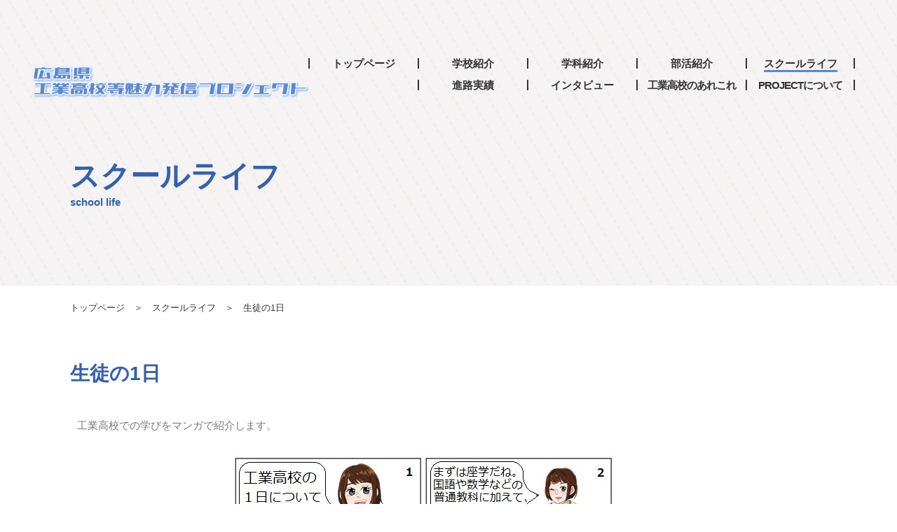

--- FILE ---
content_type: text/html; charset=UTF-8
request_url: https://www.hiroshima-th.com/school_life/oneday/
body_size: 95313
content:
<!doctype html>
<html>
<head>
<meta charset="utf-8">
<meta name="viewport" content="width=device-width, initial-scale=1" id="meta_viewport">

<title>生徒の1日 - 広島県工業高校等魅力発信プロジェクト</title>

<link rel="icon" href="/favicon.ico">
<link rel="icon" href="/android-touch-icon.png" sizes="192x192" type="image/png">
<link rel="apple-touch-icon" href="/apple-touch-icon.png" sizes="180x180">
<link rel="manifest" href="/manifest.webmanifest">
<meta name="apple-mobile-web-app-title" content="広島県工業高校魅力発信プロジェクト">
<meta name="application-name" content="広島県工業高校魅力発信プロジェクト">

<link href="/common/css/style.css" rel="stylesheet" type="text/css">
<script type="text/javascript" src="/common/js/jquery.js"></script>
<script type="text/javascript" src="/common/js/jquery-ui.js"></script>
<script type="text/javascript" src="/common/js/jquery.bxslider.js"></script>
<script type="text/javascript" src="/common/js/lib.js"></script>

				
		<!-- All in One SEO 4.7.9.1 - aioseo.com -->
	<meta name="description" content="工業高校での学びをマンガで紹介します。 実際にどのような学校生活をしているの？ ある生徒の１日を紹介します。" />
	<meta name="robots" content="max-image-preview:large" />
	<link rel="canonical" href="https://www.hiroshima-th.com/school_life/oneday/" />
	<meta name="generator" content="All in One SEO (AIOSEO) 4.7.9.1" />
		<meta property="og:locale" content="ja_JP" />
		<meta property="og:site_name" content="広島県工業高校等魅力発信プロジェクト - 工業高等学校等魅力発信に係るプロジェクトとして、工業高校４校の生徒が協働して、工業高等学校等の魅力発信を目的としたウェブサイト制作を行いました。" />
		<meta property="og:type" content="article" />
		<meta property="og:title" content="生徒の1日 - 広島県工業高校等魅力発信プロジェクト" />
		<meta property="og:description" content="工業高校での学びをマンガで紹介します。 実際にどのような学校生活をしているの？ ある生徒の１日を紹介します。" />
		<meta property="og:url" content="https://www.hiroshima-th.com/school_life/oneday/" />
		<meta property="article:published_time" content="2025-03-26T05:17:37+00:00" />
		<meta property="article:modified_time" content="2025-03-26T05:17:37+00:00" />
		<meta name="twitter:card" content="summary_large_image" />
		<meta name="twitter:title" content="生徒の1日 - 広島県工業高校等魅力発信プロジェクト" />
		<meta name="twitter:description" content="工業高校での学びをマンガで紹介します。 実際にどのような学校生活をしているの？ ある生徒の１日を紹介します。" />
		<script type="application/ld+json" class="aioseo-schema">
			{"@context":"https:\/\/schema.org","@graph":[{"@type":"BreadcrumbList","@id":"https:\/\/www.hiroshima-th.com\/school_life\/oneday\/#breadcrumblist","itemListElement":[{"@type":"ListItem","@id":"https:\/\/www.hiroshima-th.com\/#listItem","position":1,"name":"\u5bb6","item":"https:\/\/www.hiroshima-th.com\/","nextItem":{"@type":"ListItem","@id":"https:\/\/www.hiroshima-th.com\/school_life\/#listItem","name":"\u30b9\u30af\u30fc\u30eb\u30e9\u30a4\u30d5"}},{"@type":"ListItem","@id":"https:\/\/www.hiroshima-th.com\/school_life\/#listItem","position":2,"name":"\u30b9\u30af\u30fc\u30eb\u30e9\u30a4\u30d5","item":"https:\/\/www.hiroshima-th.com\/school_life\/","nextItem":{"@type":"ListItem","@id":"https:\/\/www.hiroshima-th.com\/school_life\/oneday\/#listItem","name":"\u751f\u5f92\u306e1\u65e5"},"previousItem":{"@type":"ListItem","@id":"https:\/\/www.hiroshima-th.com\/#listItem","name":"\u5bb6"}},{"@type":"ListItem","@id":"https:\/\/www.hiroshima-th.com\/school_life\/oneday\/#listItem","position":3,"name":"\u751f\u5f92\u306e1\u65e5","previousItem":{"@type":"ListItem","@id":"https:\/\/www.hiroshima-th.com\/school_life\/#listItem","name":"\u30b9\u30af\u30fc\u30eb\u30e9\u30a4\u30d5"}}]},{"@type":"Organization","@id":"https:\/\/www.hiroshima-th.com\/#organization","name":"\u5e83\u5cf6\u770c\u5de5\u696d\u9ad8\u6821\u9b45\u529b\u767a\u4fe1\u30d7\u30ed\u30b8\u30a7\u30af\u30c8","description":"\u5de5\u696d\u9ad8\u7b49\u5b66\u6821\u7b49\u9b45\u529b\u767a\u4fe1\u306b\u4fc2\u308b\u30d7\u30ed\u30b8\u30a7\u30af\u30c8\u3068\u3057\u3066\u3001\u5de5\u696d\u9ad8\u6821\uff14\u6821\u306e\u751f\u5f92\u304c\u5354\u50cd\u3057\u3066\u3001\u5de5\u696d\u9ad8\u7b49\u5b66\u6821\u7b49\u306e\u9b45\u529b\u767a\u4fe1\u3092\u76ee\u7684\u3068\u3057\u305f\u30a6\u30a7\u30d6\u30b5\u30a4\u30c8\u5236\u4f5c\u3092\u884c\u3044\u307e\u3057\u305f\u3002","url":"https:\/\/www.hiroshima-th.com\/","logo":{"@type":"ImageObject","url":"https:\/\/www.hiroshima-th.com\/wp-content\/uploads\/2024\/03\/\u30d0\u30ca\u30fc.jpg","@id":"https:\/\/www.hiroshima-th.com\/school_life\/oneday\/#organizationLogo","width":622,"height":126},"image":{"@id":"https:\/\/www.hiroshima-th.com\/school_life\/oneday\/#organizationLogo"}},{"@type":"WebPage","@id":"https:\/\/www.hiroshima-th.com\/school_life\/oneday\/#webpage","url":"https:\/\/www.hiroshima-th.com\/school_life\/oneday\/","name":"\u751f\u5f92\u306e1\u65e5 - \u5e83\u5cf6\u770c\u5de5\u696d\u9ad8\u6821\u7b49\u9b45\u529b\u767a\u4fe1\u30d7\u30ed\u30b8\u30a7\u30af\u30c8","description":"\u5de5\u696d\u9ad8\u6821\u3067\u306e\u5b66\u3073\u3092\u30de\u30f3\u30ac\u3067\u7d39\u4ecb\u3057\u307e\u3059\u3002 \u5b9f\u969b\u306b\u3069\u306e\u3088\u3046\u306a\u5b66\u6821\u751f\u6d3b\u3092\u3057\u3066\u3044\u308b\u306e\uff1f \u3042\u308b\u751f\u5f92\u306e\uff11\u65e5\u3092\u7d39\u4ecb\u3057\u307e\u3059\u3002","inLanguage":"ja","isPartOf":{"@id":"https:\/\/www.hiroshima-th.com\/#website"},"breadcrumb":{"@id":"https:\/\/www.hiroshima-th.com\/school_life\/oneday\/#breadcrumblist"},"datePublished":"2025-03-26T14:17:37+09:00","dateModified":"2025-03-26T14:17:37+09:00"},{"@type":"WebSite","@id":"https:\/\/www.hiroshima-th.com\/#website","url":"https:\/\/www.hiroshima-th.com\/","name":"\u5e83\u5cf6\u770c\u5de5\u696d\u9ad8\u6821\u9b45\u529b\u767a\u4fe1\u30d7\u30ed\u30b8\u30a7\u30af\u30c8","description":"\u5de5\u696d\u9ad8\u7b49\u5b66\u6821\u7b49\u9b45\u529b\u767a\u4fe1\u306b\u4fc2\u308b\u30d7\u30ed\u30b8\u30a7\u30af\u30c8\u3068\u3057\u3066\u3001\u5de5\u696d\u9ad8\u6821\uff14\u6821\u306e\u751f\u5f92\u304c\u5354\u50cd\u3057\u3066\u3001\u5de5\u696d\u9ad8\u7b49\u5b66\u6821\u7b49\u306e\u9b45\u529b\u767a\u4fe1\u3092\u76ee\u7684\u3068\u3057\u305f\u30a6\u30a7\u30d6\u30b5\u30a4\u30c8\u5236\u4f5c\u3092\u884c\u3044\u307e\u3057\u305f\u3002","inLanguage":"ja","publisher":{"@id":"https:\/\/www.hiroshima-th.com\/#organization"}}]}
		</script>
		<!-- All in One SEO -->

<link rel='dns-prefetch' href='//fonts.googleapis.com' />
<link rel="alternate" type="application/rss+xml" title="広島県工業高校等魅力発信プロジェクト &raquo; フィード" href="https://www.hiroshima-th.com/feed/" />
<link rel="alternate" type="application/rss+xml" title="広島県工業高校等魅力発信プロジェクト &raquo; コメントフィード" href="https://www.hiroshima-th.com/comments/feed/" />
<link rel="alternate" title="oEmbed (JSON)" type="application/json+oembed" href="https://www.hiroshima-th.com/wp-json/oembed/1.0/embed?url=https%3A%2F%2Fwww.hiroshima-th.com%2Fschool_life%2Foneday%2F" />
<link rel="alternate" title="oEmbed (XML)" type="text/xml+oembed" href="https://www.hiroshima-th.com/wp-json/oembed/1.0/embed?url=https%3A%2F%2Fwww.hiroshima-th.com%2Fschool_life%2Foneday%2F&#038;format=xml" />
<style id='wp-img-auto-sizes-contain-inline-css' type='text/css'>
img:is([sizes=auto i],[sizes^="auto," i]){contain-intrinsic-size:3000px 1500px}
/*# sourceURL=wp-img-auto-sizes-contain-inline-css */
</style>
<style id='wp-emoji-styles-inline-css' type='text/css'>

	img.wp-smiley, img.emoji {
		display: inline !important;
		border: none !important;
		box-shadow: none !important;
		height: 1em !important;
		width: 1em !important;
		margin: 0 0.07em !important;
		vertical-align: -0.1em !important;
		background: none !important;
		padding: 0 !important;
	}
/*# sourceURL=wp-emoji-styles-inline-css */
</style>
<style id='classic-theme-styles-inline-css' type='text/css'>
/*! This file is auto-generated */
.wp-block-button__link{color:#fff;background-color:#32373c;border-radius:9999px;box-shadow:none;text-decoration:none;padding:calc(.667em + 2px) calc(1.333em + 2px);font-size:1.125em}.wp-block-file__button{background:#32373c;color:#fff;text-decoration:none}
/*# sourceURL=/wp-includes/css/classic-themes.min.css */
</style>
<link rel='stylesheet' id='googleFonts-css' href='//fonts.googleapis.com/css?family=Lato%3A400%2C700%2C400italic%2C700italic' type='text/css' media='all' />
<link rel='stylesheet' id='elementor-icons-css' href='https://www.hiroshima-th.com/wp-content/plugins/elementor/assets/lib/eicons/css/elementor-icons.min.css' type='text/css' media='all' />
<link rel='stylesheet' id='elementor-frontend-css' href='https://www.hiroshima-th.com/wp-content/plugins/elementor/assets/css/frontend.min.css' type='text/css' media='all' />
<link rel='stylesheet' id='elementor-post-106-css' href='https://www.hiroshima-th.com/wp-content/uploads/elementor/css/post-106.css' type='text/css' media='all' />
<link rel='stylesheet' id='widget-text-editor-css' href='https://www.hiroshima-th.com/wp-content/plugins/elementor/assets/css/widget-text-editor.min.css' type='text/css' media='all' />
<link rel='stylesheet' id='widget-image-css' href='https://www.hiroshima-th.com/wp-content/plugins/elementor/assets/css/widget-image.min.css' type='text/css' media='all' />
<link rel='stylesheet' id='widget-divider-css' href='https://www.hiroshima-th.com/wp-content/plugins/elementor/assets/css/widget-divider.min.css' type='text/css' media='all' />
<link rel='stylesheet' id='elementor-post-4267-css' href='https://www.hiroshima-th.com/wp-content/uploads/elementor/css/post-4267.css' type='text/css' media='all' />
<link rel='stylesheet' id='bones-stylesheet-css' href='https://www.hiroshima-th.com/wp-content/themes/hth-WP/library/css/style.css' type='text/css' media='all' />
<link rel='stylesheet' id='google-fonts-1-css' href='https://fonts.googleapis.com/css?family=Roboto%3A100%2C100italic%2C200%2C200italic%2C300%2C300italic%2C400%2C400italic%2C500%2C500italic%2C600%2C600italic%2C700%2C700italic%2C800%2C800italic%2C900%2C900italic%7CRoboto+Slab%3A100%2C100italic%2C200%2C200italic%2C300%2C300italic%2C400%2C400italic%2C500%2C500italic%2C600%2C600italic%2C700%2C700italic%2C800%2C800italic%2C900%2C900italic&#038;display=swap' type='text/css' media='all' />
<link rel="preconnect" href="https://fonts.gstatic.com/" crossorigin><script type="text/javascript" src="https://www.hiroshima-th.com/wp-content/themes/hth-WP/library/js/libs/modernizr.custom.min.js" id="bones-modernizr-js"></script>
<script type="text/javascript" src="https://www.hiroshima-th.com/wp-includes/js/jquery/jquery.min.js" id="jquery-core-js"></script>
<script type="text/javascript" src="https://www.hiroshima-th.com/wp-includes/js/jquery/jquery-migrate.min.js" id="jquery-migrate-js"></script>
<link rel="https://api.w.org/" href="https://www.hiroshima-th.com/wp-json/" /><link rel="alternate" title="JSON" type="application/json" href="https://www.hiroshima-th.com/wp-json/wp/v2/pages/4267" /><link rel='shortlink' href='https://www.hiroshima-th.com/?p=4267' />
<meta name="generator" content="Elementor 3.27.6; features: additional_custom_breakpoints; settings: css_print_method-external, google_font-enabled, font_display-swap">
			<style>
				.e-con.e-parent:nth-of-type(n+4):not(.e-lazyloaded):not(.e-no-lazyload),
				.e-con.e-parent:nth-of-type(n+4):not(.e-lazyloaded):not(.e-no-lazyload) * {
					background-image: none !important;
				}
				@media screen and (max-height: 1024px) {
					.e-con.e-parent:nth-of-type(n+3):not(.e-lazyloaded):not(.e-no-lazyload),
					.e-con.e-parent:nth-of-type(n+3):not(.e-lazyloaded):not(.e-no-lazyload) * {
						background-image: none !important;
					}
				}
				@media screen and (max-height: 640px) {
					.e-con.e-parent:nth-of-type(n+2):not(.e-lazyloaded):not(.e-no-lazyload),
					.e-con.e-parent:nth-of-type(n+2):not(.e-lazyloaded):not(.e-no-lazyload) * {
						background-image: none !important;
					}
				}
			</style>
			<style type="text/css" id="custom-background-css">
body.custom-background { background-image: url("https://www.hiroshima-th.com/wp-content/uploads/2023/12/23059463.jpg"); background-position: left top; background-size: auto; background-repeat: repeat; background-attachment: scroll; }
</style>
			
				<!-- Google tag (gtag.js) -->
<script async src="https://www.googletagmanager.com/gtag/js?id=G-PTQE97TRKP"></script>
<script>
  window.dataLayer = window.dataLayer || [];
  function gtag(){dataLayer.push(arguments);}
  gtag('js', new Date());

  gtag('config', 'G-PTQE97TRKP');
</script>

<style id='global-styles-inline-css' type='text/css'>
:root{--wp--preset--aspect-ratio--square: 1;--wp--preset--aspect-ratio--4-3: 4/3;--wp--preset--aspect-ratio--3-4: 3/4;--wp--preset--aspect-ratio--3-2: 3/2;--wp--preset--aspect-ratio--2-3: 2/3;--wp--preset--aspect-ratio--16-9: 16/9;--wp--preset--aspect-ratio--9-16: 9/16;--wp--preset--color--black: #000000;--wp--preset--color--cyan-bluish-gray: #abb8c3;--wp--preset--color--white: #ffffff;--wp--preset--color--pale-pink: #f78da7;--wp--preset--color--vivid-red: #cf2e2e;--wp--preset--color--luminous-vivid-orange: #ff6900;--wp--preset--color--luminous-vivid-amber: #fcb900;--wp--preset--color--light-green-cyan: #7bdcb5;--wp--preset--color--vivid-green-cyan: #00d084;--wp--preset--color--pale-cyan-blue: #8ed1fc;--wp--preset--color--vivid-cyan-blue: #0693e3;--wp--preset--color--vivid-purple: #9b51e0;--wp--preset--gradient--vivid-cyan-blue-to-vivid-purple: linear-gradient(135deg,rgb(6,147,227) 0%,rgb(155,81,224) 100%);--wp--preset--gradient--light-green-cyan-to-vivid-green-cyan: linear-gradient(135deg,rgb(122,220,180) 0%,rgb(0,208,130) 100%);--wp--preset--gradient--luminous-vivid-amber-to-luminous-vivid-orange: linear-gradient(135deg,rgb(252,185,0) 0%,rgb(255,105,0) 100%);--wp--preset--gradient--luminous-vivid-orange-to-vivid-red: linear-gradient(135deg,rgb(255,105,0) 0%,rgb(207,46,46) 100%);--wp--preset--gradient--very-light-gray-to-cyan-bluish-gray: linear-gradient(135deg,rgb(238,238,238) 0%,rgb(169,184,195) 100%);--wp--preset--gradient--cool-to-warm-spectrum: linear-gradient(135deg,rgb(74,234,220) 0%,rgb(151,120,209) 20%,rgb(207,42,186) 40%,rgb(238,44,130) 60%,rgb(251,105,98) 80%,rgb(254,248,76) 100%);--wp--preset--gradient--blush-light-purple: linear-gradient(135deg,rgb(255,206,236) 0%,rgb(152,150,240) 100%);--wp--preset--gradient--blush-bordeaux: linear-gradient(135deg,rgb(254,205,165) 0%,rgb(254,45,45) 50%,rgb(107,0,62) 100%);--wp--preset--gradient--luminous-dusk: linear-gradient(135deg,rgb(255,203,112) 0%,rgb(199,81,192) 50%,rgb(65,88,208) 100%);--wp--preset--gradient--pale-ocean: linear-gradient(135deg,rgb(255,245,203) 0%,rgb(182,227,212) 50%,rgb(51,167,181) 100%);--wp--preset--gradient--electric-grass: linear-gradient(135deg,rgb(202,248,128) 0%,rgb(113,206,126) 100%);--wp--preset--gradient--midnight: linear-gradient(135deg,rgb(2,3,129) 0%,rgb(40,116,252) 100%);--wp--preset--font-size--small: 13px;--wp--preset--font-size--medium: 20px;--wp--preset--font-size--large: 36px;--wp--preset--font-size--x-large: 42px;--wp--preset--spacing--20: 0.44rem;--wp--preset--spacing--30: 0.67rem;--wp--preset--spacing--40: 1rem;--wp--preset--spacing--50: 1.5rem;--wp--preset--spacing--60: 2.25rem;--wp--preset--spacing--70: 3.38rem;--wp--preset--spacing--80: 5.06rem;--wp--preset--shadow--natural: 6px 6px 9px rgba(0, 0, 0, 0.2);--wp--preset--shadow--deep: 12px 12px 50px rgba(0, 0, 0, 0.4);--wp--preset--shadow--sharp: 6px 6px 0px rgba(0, 0, 0, 0.2);--wp--preset--shadow--outlined: 6px 6px 0px -3px rgb(255, 255, 255), 6px 6px rgb(0, 0, 0);--wp--preset--shadow--crisp: 6px 6px 0px rgb(0, 0, 0);}:where(.is-layout-flex){gap: 0.5em;}:where(.is-layout-grid){gap: 0.5em;}body .is-layout-flex{display: flex;}.is-layout-flex{flex-wrap: wrap;align-items: center;}.is-layout-flex > :is(*, div){margin: 0;}body .is-layout-grid{display: grid;}.is-layout-grid > :is(*, div){margin: 0;}:where(.wp-block-columns.is-layout-flex){gap: 2em;}:where(.wp-block-columns.is-layout-grid){gap: 2em;}:where(.wp-block-post-template.is-layout-flex){gap: 1.25em;}:where(.wp-block-post-template.is-layout-grid){gap: 1.25em;}.has-black-color{color: var(--wp--preset--color--black) !important;}.has-cyan-bluish-gray-color{color: var(--wp--preset--color--cyan-bluish-gray) !important;}.has-white-color{color: var(--wp--preset--color--white) !important;}.has-pale-pink-color{color: var(--wp--preset--color--pale-pink) !important;}.has-vivid-red-color{color: var(--wp--preset--color--vivid-red) !important;}.has-luminous-vivid-orange-color{color: var(--wp--preset--color--luminous-vivid-orange) !important;}.has-luminous-vivid-amber-color{color: var(--wp--preset--color--luminous-vivid-amber) !important;}.has-light-green-cyan-color{color: var(--wp--preset--color--light-green-cyan) !important;}.has-vivid-green-cyan-color{color: var(--wp--preset--color--vivid-green-cyan) !important;}.has-pale-cyan-blue-color{color: var(--wp--preset--color--pale-cyan-blue) !important;}.has-vivid-cyan-blue-color{color: var(--wp--preset--color--vivid-cyan-blue) !important;}.has-vivid-purple-color{color: var(--wp--preset--color--vivid-purple) !important;}.has-black-background-color{background-color: var(--wp--preset--color--black) !important;}.has-cyan-bluish-gray-background-color{background-color: var(--wp--preset--color--cyan-bluish-gray) !important;}.has-white-background-color{background-color: var(--wp--preset--color--white) !important;}.has-pale-pink-background-color{background-color: var(--wp--preset--color--pale-pink) !important;}.has-vivid-red-background-color{background-color: var(--wp--preset--color--vivid-red) !important;}.has-luminous-vivid-orange-background-color{background-color: var(--wp--preset--color--luminous-vivid-orange) !important;}.has-luminous-vivid-amber-background-color{background-color: var(--wp--preset--color--luminous-vivid-amber) !important;}.has-light-green-cyan-background-color{background-color: var(--wp--preset--color--light-green-cyan) !important;}.has-vivid-green-cyan-background-color{background-color: var(--wp--preset--color--vivid-green-cyan) !important;}.has-pale-cyan-blue-background-color{background-color: var(--wp--preset--color--pale-cyan-blue) !important;}.has-vivid-cyan-blue-background-color{background-color: var(--wp--preset--color--vivid-cyan-blue) !important;}.has-vivid-purple-background-color{background-color: var(--wp--preset--color--vivid-purple) !important;}.has-black-border-color{border-color: var(--wp--preset--color--black) !important;}.has-cyan-bluish-gray-border-color{border-color: var(--wp--preset--color--cyan-bluish-gray) !important;}.has-white-border-color{border-color: var(--wp--preset--color--white) !important;}.has-pale-pink-border-color{border-color: var(--wp--preset--color--pale-pink) !important;}.has-vivid-red-border-color{border-color: var(--wp--preset--color--vivid-red) !important;}.has-luminous-vivid-orange-border-color{border-color: var(--wp--preset--color--luminous-vivid-orange) !important;}.has-luminous-vivid-amber-border-color{border-color: var(--wp--preset--color--luminous-vivid-amber) !important;}.has-light-green-cyan-border-color{border-color: var(--wp--preset--color--light-green-cyan) !important;}.has-vivid-green-cyan-border-color{border-color: var(--wp--preset--color--vivid-green-cyan) !important;}.has-pale-cyan-blue-border-color{border-color: var(--wp--preset--color--pale-cyan-blue) !important;}.has-vivid-cyan-blue-border-color{border-color: var(--wp--preset--color--vivid-cyan-blue) !important;}.has-vivid-purple-border-color{border-color: var(--wp--preset--color--vivid-purple) !important;}.has-vivid-cyan-blue-to-vivid-purple-gradient-background{background: var(--wp--preset--gradient--vivid-cyan-blue-to-vivid-purple) !important;}.has-light-green-cyan-to-vivid-green-cyan-gradient-background{background: var(--wp--preset--gradient--light-green-cyan-to-vivid-green-cyan) !important;}.has-luminous-vivid-amber-to-luminous-vivid-orange-gradient-background{background: var(--wp--preset--gradient--luminous-vivid-amber-to-luminous-vivid-orange) !important;}.has-luminous-vivid-orange-to-vivid-red-gradient-background{background: var(--wp--preset--gradient--luminous-vivid-orange-to-vivid-red) !important;}.has-very-light-gray-to-cyan-bluish-gray-gradient-background{background: var(--wp--preset--gradient--very-light-gray-to-cyan-bluish-gray) !important;}.has-cool-to-warm-spectrum-gradient-background{background: var(--wp--preset--gradient--cool-to-warm-spectrum) !important;}.has-blush-light-purple-gradient-background{background: var(--wp--preset--gradient--blush-light-purple) !important;}.has-blush-bordeaux-gradient-background{background: var(--wp--preset--gradient--blush-bordeaux) !important;}.has-luminous-dusk-gradient-background{background: var(--wp--preset--gradient--luminous-dusk) !important;}.has-pale-ocean-gradient-background{background: var(--wp--preset--gradient--pale-ocean) !important;}.has-electric-grass-gradient-background{background: var(--wp--preset--gradient--electric-grass) !important;}.has-midnight-gradient-background{background: var(--wp--preset--gradient--midnight) !important;}.has-small-font-size{font-size: var(--wp--preset--font-size--small) !important;}.has-medium-font-size{font-size: var(--wp--preset--font-size--medium) !important;}.has-large-font-size{font-size: var(--wp--preset--font-size--large) !important;}.has-x-large-font-size{font-size: var(--wp--preset--font-size--x-large) !important;}
/*# sourceURL=global-styles-inline-css */
</style>
</head>

<body class="wp-singular page-template-default page page-id-4267 page-child parent-pageid-13 custom-background wp-theme-hth-WP elementor-default elementor-kit-106 elementor-page elementor-page-4267">

<div id="wrapper">

	<header id="header">
		<p class="logo"><a href="https://www.hiroshima-th.com"><img src="/common/img/header_logo.png" width="567" height="68" alt="広島県工業高校魅力発信プロジェクト"></a></p>
		
		<nav role="navigation" itemscope itemtype="http://schema.org/SiteNavigationElement">
		
			<ul>
				<li class="page_item page-item-8"><a href="https://www.hiroshima-th.com/">トップページ</a></li>
<li class="page_item page-item-11 page_item_has_children"><a href="https://www.hiroshima-th.com/school_introduction/">学校紹介</a>
<ul class='children'>
	<li class="page_item page-item-4233"><a href="https://www.hiroshima-th.com/school_introduction/rules_appearance/">校則・身だしなみ</a></li>
	<li class="page_item page-item-171"><a href="https://www.hiroshima-th.com/school_introduction/school_list/">学校一覧</a></li>
</ul>
</li>
<li class="page_item page-item-15 page_item_has_children"><a href="https://www.hiroshima-th.com/department_introduction/">学科紹介</a>
<ul class='children'>
	<li class="page_item page-item-237 page_item_has_children"><a href="https://www.hiroshima-th.com/department_introduction/department_list/">学科紹介</a>
	<ul class='children'>
		<li class="page_item page-item-391"><a href="https://www.hiroshima-th.com/department_introduction/department_list/machinery/">機械系</a></li>
		<li class="page_item page-item-483"><a href="https://www.hiroshima-th.com/department_introduction/department_list/electrical/">電気系</a></li>
		<li class="page_item page-item-488"><a href="https://www.hiroshima-th.com/department_introduction/department_list/architecture/">建築系</a></li>
		<li class="page_item page-item-484"><a href="https://www.hiroshima-th.com/department_introduction/department_list/civil_engineering/">土木系</a></li>
		<li class="page_item page-item-485"><a href="https://www.hiroshima-th.com/department_introduction/department_list/industrial_chemistry/">工業化学系</a></li>
		<li class="page_item page-item-487"><a href="https://www.hiroshima-th.com/department_introduction/department_list/comprehensive/">総合学科</a></li>
		<li class="page_item page-item-486"><a href="https://www.hiroshima-th.com/department_introduction/department_list/evening/">定時制</a></li>
	</ul>
</li>
	<li class="page_item page-item-179"><a href="https://www.hiroshima-th.com/department_introduction/certification/">資格取得</a></li>
</ul>
</li>
<li class="page_item page-item-4302"><a href="https://www.hiroshima-th.com/club_introduction/">部活紹介</a></li>
<li class="page_item page-item-13 page_item_has_children current_page_ancestor current_page_parent"><a href="https://www.hiroshima-th.com/school_life/">スクールライフ</a>
<ul class='children'>
	<li class="page_item page-item-4267 current_page_item"><a href="https://www.hiroshima-th.com/school_life/oneday/" aria-current="page">生徒の1日</a></li>
	<li class="page_item page-item-4278"><a href="https://www.hiroshima-th.com/school_life/event/">年間行事</a></li>
	<li class="page_item page-item-4257"><a href="https://www.hiroshima-th.com/school_life/student_life/">学校生活</a></li>
</ul>
</li>
<li class="page_item page-item-4250"><a href="https://www.hiroshima-th.com/course/">進路実績</a></li>
<li class="page_item page-item-2790 page_item_has_children"><a href="https://www.hiroshima-th.com/interview/">インタビュー</a>
<ul class='children'>
	<li class="page_item page-item-280"><a href="https://www.hiroshima-th.com/interview/current_student/">インタビュー ～在校生編～</a></li>
	<li class="page_item page-item-282"><a href="https://www.hiroshima-th.com/interview/graduate/">インタビュー ～卒業生編～</a></li>
	<li class="page_item page-item-284"><a href="https://www.hiroshima-th.com/interview/teacher/">インタビュー ～教師編～</a></li>
</ul>
</li>
<li class="page_item page-item-812"><a href="https://www.hiroshima-th.com/this_and_that/">工業高校のあれこれ</a></li>
<li class="page_item page-item-4243"><a href="https://www.hiroshima-th.com/project/">PROJECTについて</a></li>
			</ul>
		
			
		</nav>
				
		<div id="g_nav_open_btn">Menu</div>
		
	</header>

<div id="page_title">


	<h2>スクールライフ</h2>
	<small>school life</small>


</div>

<article class="main_contents">

	<p id="pan"><a href="/">トップページ</a>　＞　<a href="https://www.hiroshima-th.com/school_life/">スクールライフ</a>　＞　生徒の1日</p>

	<main id="main" class="m-all t-2of3 d-5of7 cf" role="main" itemscope itemprop="mainContentOfPage" itemtype="http://schema.org/Blog">
	
	

	<h3 class="child_page_ttl">生徒の1日</h3>

	

	
		<section class="entry-content cf" itemprop="articleBody">
		
				<div data-elementor-type="wp-page" data-elementor-id="4267" class="elementor elementor-4267">
				<div class="elementor-element elementor-element-bc01df8 e-flex e-con-boxed e-con e-parent" data-id="bc01df8" data-element_type="container">
					<div class="e-con-inner">
				<div class="elementor-element elementor-element-c5c83ab elementor-widget elementor-widget-text-editor" data-id="c5c83ab" data-element_type="widget" data-widget_type="text-editor.default">
				<div class="elementor-widget-container">
									<p>工業高校での学びをマンガで紹介します。</p>								</div>
				</div>
					</div>
				</div>
		<div class="elementor-element elementor-element-7cd8f13 e-flex e-con-boxed e-con e-parent" data-id="7cd8f13" data-element_type="container">
					<div class="e-con-inner">
				<div class="elementor-element elementor-element-f5f630e elementor-widget__width-initial elementor-widget elementor-widget-image" data-id="f5f630e" data-element_type="widget" data-widget_type="image.default">
				<div class="elementor-widget-container">
															<img fetchpriority="high" decoding="async" width="563" height="319" src="https://www.hiroshima-th.com/wp-content/uploads/2025/03/4コマ漫画３-2.jpg" class="attachment-full size-full wp-image-4341" alt="" srcset="https://www.hiroshima-th.com/wp-content/uploads/2025/03/4コマ漫画３-2.jpg 563w, https://www.hiroshima-th.com/wp-content/uploads/2025/03/4コマ漫画３-2-300x170.jpg 300w" sizes="(max-width: 563px) 100vw, 563px" />															</div>
				</div>
					</div>
				</div>
		<div class="elementor-element elementor-element-60abfc3 e-flex e-con-boxed e-con e-parent" data-id="60abfc3" data-element_type="container">
					<div class="e-con-inner">
				<div class="elementor-element elementor-element-5ba5edf elementor-widget elementor-widget-text-editor" data-id="5ba5edf" data-element_type="widget" data-widget_type="text-editor.default">
				<div class="elementor-widget-container">
									<p>実際にどのような学校生活をしているの？　ある生徒の１日を紹介します。</p>								</div>
				</div>
					</div>
				</div>
		<div class="elementor-element elementor-element-65cd4cd e-flex e-con-boxed e-con e-parent" data-id="65cd4cd" data-element_type="container">
					<div class="e-con-inner">
		<div class="elementor-element elementor-element-8e57247 e-con-full e-flex e-con e-child" data-id="8e57247" data-element_type="container">
		<div class="elementor-element elementor-element-d0477fd e-flex e-con-boxed e-con e-child" data-id="d0477fd" data-element_type="container">
					<div class="e-con-inner">
		<div class="elementor-element elementor-element-193f868 e-con-full e-flex e-con e-child" data-id="193f868" data-element_type="container">
				<div class="elementor-element elementor-element-c35c2e1 elementor-widget__width-initial elementor-widget elementor-widget-image" data-id="c35c2e1" data-element_type="widget" data-widget_type="image.default">
				<div class="elementor-widget-container">
															<img decoding="async" width="480" height="366" src="https://www.hiroshima-th.com/wp-content/uploads/2024/02/広島工業（女子生徒）-rotated-e1708319991158.jpg" class="attachment-medium_large size-medium_large wp-image-2964" alt="" srcset="https://www.hiroshima-th.com/wp-content/uploads/2024/02/広島工業（女子生徒）-rotated-e1708319991158.jpg 480w, https://www.hiroshima-th.com/wp-content/uploads/2024/02/広島工業（女子生徒）-rotated-e1708319991158-300x229.jpg 300w" sizes="(max-width: 480px) 100vw, 480px" />															</div>
				</div>
				</div>
		<div class="elementor-element elementor-element-4f46a70 e-con-full e-flex e-con e-child" data-id="4f46a70" data-element_type="container">
				<div class="elementor-element elementor-element-664a1d0 elementor-widget elementor-widget-text-editor" data-id="664a1d0" data-element_type="widget" data-widget_type="text-editor.default">
				<div class="elementor-widget-container">
									<p><strong>県立広島工業高等学校　土木科</strong><br /><strong><span style="font-size: 14pt;">明賀 柚奈さん</span></strong><br />（江田島市立三高中学校出身）</p>								</div>
				</div>
				</div>
					</div>
				</div>
		<div class="elementor-element elementor-element-9c40840 e-con-full e-flex e-con e-child" data-id="9c40840" data-element_type="container" data-settings="{&quot;background_background&quot;:&quot;classic&quot;}">
				<div class="elementor-element elementor-element-9574da5 elementor-widget elementor-widget-text-editor" data-id="9574da5" data-element_type="widget" data-widget_type="text-editor.default">
				<div class="elementor-widget-container">
									<p style="text-align: center;"><strong><span style="font-size: 14pt;">6:00</span></strong></p>								</div>
				</div>
				<div class="elementor-element elementor-element-7015e8f elementor-widget elementor-widget-text-editor" data-id="7015e8f" data-element_type="widget" data-widget_type="text-editor.default">
				<div class="elementor-widget-container">
									<p>●起床<br />●朝食等</p>								</div>
				</div>
				</div>
		<div class="elementor-element elementor-element-79b4755 e-con-full e-flex e-con e-child" data-id="79b4755" data-element_type="container" data-settings="{&quot;background_background&quot;:&quot;classic&quot;}">
				<div class="elementor-element elementor-element-1be2560 elementor-widget elementor-widget-text-editor" data-id="1be2560" data-element_type="widget" data-widget_type="text-editor.default">
				<div class="elementor-widget-container">
									<p style="text-align: center;"><strong><span style="font-size: 14pt;">6:40</span></strong></p>								</div>
				</div>
				<div class="elementor-element elementor-element-629cfa1 elementor-widget elementor-widget-text-editor" data-id="629cfa1" data-element_type="widget" data-widget_type="text-editor.default">
				<div class="elementor-widget-container">
									<p>●出発（船、自転車）</p>								</div>
				</div>
				</div>
		<div class="elementor-element elementor-element-d7d92f8 e-con-full e-flex e-con e-child" data-id="d7d92f8" data-element_type="container" data-settings="{&quot;background_background&quot;:&quot;classic&quot;}">
				<div class="elementor-element elementor-element-dd57c2f elementor-widget elementor-widget-text-editor" data-id="dd57c2f" data-element_type="widget" data-widget_type="text-editor.default">
				<div class="elementor-widget-container">
									<p style="text-align: center;"><strong><span style="font-size: 14pt;">7:50</span></strong></p>								</div>
				</div>
				<div class="elementor-element elementor-element-e556f1d elementor-widget elementor-widget-text-editor" data-id="e556f1d" data-element_type="widget" data-widget_type="text-editor.default">
				<div class="elementor-widget-container">
									<p>●登校</p>								</div>
				</div>
				</div>
		<div class="elementor-element elementor-element-b7a9ae5 e-con-full e-flex e-con e-child" data-id="b7a9ae5" data-element_type="container" data-settings="{&quot;background_background&quot;:&quot;classic&quot;}">
				<div class="elementor-element elementor-element-9f3228a elementor-widget elementor-widget-text-editor" data-id="9f3228a" data-element_type="widget" data-widget_type="text-editor.default">
				<div class="elementor-widget-container">
									<p style="text-align: center;"><strong><span style="font-size: 14pt;">8:45</span></strong></p>								</div>
				</div>
				<div class="elementor-element elementor-element-2d0bc00 elementor-widget elementor-widget-text-editor" data-id="2d0bc00" data-element_type="widget" data-widget_type="text-editor.default">
				<div class="elementor-widget-container">
									<p>●SHR</p>								</div>
				</div>
				<div class="elementor-element elementor-element-541e19b elementor-widget__width-initial elementor-widget elementor-widget-image" data-id="541e19b" data-element_type="widget" data-widget_type="image.default">
				<div class="elementor-widget-container">
															<img loading="lazy" decoding="async" width="680" height="510" src="https://www.hiroshima-th.com/wp-content/uploads/2024/02/IMG_3676-1024x768.jpg" class="attachment-large size-large wp-image-1623" alt="" srcset="https://www.hiroshima-th.com/wp-content/uploads/2024/02/IMG_3676-1024x768.jpg 1024w, https://www.hiroshima-th.com/wp-content/uploads/2024/02/IMG_3676-300x225.jpg 300w, https://www.hiroshima-th.com/wp-content/uploads/2024/02/IMG_3676-768x576.jpg 768w, https://www.hiroshima-th.com/wp-content/uploads/2024/02/IMG_3676-1536x1152.jpg 1536w, https://www.hiroshima-th.com/wp-content/uploads/2024/02/IMG_3676-2048x1536.jpg 2048w" sizes="(max-width: 680px) 100vw, 680px" />															</div>
				</div>
				</div>
		<div class="elementor-element elementor-element-c85a381 e-con-full e-flex e-con e-child" data-id="c85a381" data-element_type="container" data-settings="{&quot;background_background&quot;:&quot;classic&quot;}">
				<div class="elementor-element elementor-element-47fc879 elementor-widget elementor-widget-text-editor" data-id="47fc879" data-element_type="widget" data-widget_type="text-editor.default">
				<div class="elementor-widget-container">
									<p style="text-align: center;"><strong><span style="font-size: 14pt;">8:55</span></strong></p>								</div>
				</div>
				<div class="elementor-element elementor-element-247d315 elementor-widget elementor-widget-text-editor" data-id="247d315" data-element_type="widget" data-widget_type="text-editor.default">
				<div class="elementor-widget-container">
									<p>●午前授業（測量）</p>								</div>
				</div>
				<div class="elementor-element elementor-element-99b7fbf elementor-widget__width-initial elementor-widget elementor-widget-image" data-id="99b7fbf" data-element_type="widget" data-widget_type="image.default">
				<div class="elementor-widget-container">
															<img loading="lazy" decoding="async" width="680" height="510" src="https://www.hiroshima-th.com/wp-content/uploads/2024/02/IMG_3729-1024x768.jpg" class="attachment-large size-large wp-image-2387" alt="" srcset="https://www.hiroshima-th.com/wp-content/uploads/2024/02/IMG_3729-1024x768.jpg 1024w, https://www.hiroshima-th.com/wp-content/uploads/2024/02/IMG_3729-300x225.jpg 300w, https://www.hiroshima-th.com/wp-content/uploads/2024/02/IMG_3729-768x576.jpg 768w, https://www.hiroshima-th.com/wp-content/uploads/2024/02/IMG_3729-1536x1152.jpg 1536w, https://www.hiroshima-th.com/wp-content/uploads/2024/02/IMG_3729-2048x1536.jpg 2048w" sizes="(max-width: 680px) 100vw, 680px" />															</div>
				</div>
				</div>
		<div class="elementor-element elementor-element-933ebfa e-con-full e-flex e-con e-child" data-id="933ebfa" data-element_type="container" data-settings="{&quot;background_background&quot;:&quot;classic&quot;}">
				<div class="elementor-element elementor-element-31027ef elementor-widget elementor-widget-text-editor" data-id="31027ef" data-element_type="widget" data-widget_type="text-editor.default">
				<div class="elementor-widget-container">
									<p style="text-align: center;"><strong><span style="font-size: 14pt;">12:45</span></strong></p>								</div>
				</div>
				<div class="elementor-element elementor-element-28024f1 elementor-widget elementor-widget-text-editor" data-id="28024f1" data-element_type="widget" data-widget_type="text-editor.default">
				<div class="elementor-widget-container">
									<p>●昼休憩</p>								</div>
				</div>
				<div class="elementor-element elementor-element-a531d37 elementor-widget__width-initial elementor-widget elementor-widget-image" data-id="a531d37" data-element_type="widget" data-widget_type="image.default">
				<div class="elementor-widget-container">
															<img loading="lazy" decoding="async" width="680" height="383" src="https://www.hiroshima-th.com/wp-content/uploads/2024/02/WIN_20240206_13_10_28_Pro-1024x576.jpg" class="attachment-large size-large wp-image-1903" alt="" srcset="https://www.hiroshima-th.com/wp-content/uploads/2024/02/WIN_20240206_13_10_28_Pro-1024x576.jpg 1024w, https://www.hiroshima-th.com/wp-content/uploads/2024/02/WIN_20240206_13_10_28_Pro-300x169.jpg 300w, https://www.hiroshima-th.com/wp-content/uploads/2024/02/WIN_20240206_13_10_28_Pro-768x432.jpg 768w, https://www.hiroshima-th.com/wp-content/uploads/2024/02/WIN_20240206_13_10_28_Pro-1536x864.jpg 1536w, https://www.hiroshima-th.com/wp-content/uploads/2024/02/WIN_20240206_13_10_28_Pro-2048x1152.jpg 2048w" sizes="(max-width: 680px) 100vw, 680px" />															</div>
				</div>
				</div>
		<div class="elementor-element elementor-element-a2445fc e-con-full e-flex e-con e-child" data-id="a2445fc" data-element_type="container" data-settings="{&quot;background_background&quot;:&quot;classic&quot;}">
				<div class="elementor-element elementor-element-5ef3e63 elementor-widget elementor-widget-text-editor" data-id="5ef3e63" data-element_type="widget" data-widget_type="text-editor.default">
				<div class="elementor-widget-container">
									<p style="text-align: center;"><strong><span style="font-size: 14pt;">13:30</span></strong></p>								</div>
				</div>
				<div class="elementor-element elementor-element-4e3c636 elementor-widget elementor-widget-text-editor" data-id="4e3c636" data-element_type="widget" data-widget_type="text-editor.default">
				<div class="elementor-widget-container">
									<p>●午後授業（体育）</p>								</div>
				</div>
				<div class="elementor-element elementor-element-c87811b elementor-widget__width-initial elementor-widget elementor-widget-image" data-id="c87811b" data-element_type="widget" data-widget_type="image.default">
				<div class="elementor-widget-container">
															<img loading="lazy" decoding="async" width="680" height="510" src="https://www.hiroshima-th.com/wp-content/uploads/2024/02/IMG_3667-1024x768.jpg" class="attachment-large size-large wp-image-1621" alt="" srcset="https://www.hiroshima-th.com/wp-content/uploads/2024/02/IMG_3667-1024x768.jpg 1024w, https://www.hiroshima-th.com/wp-content/uploads/2024/02/IMG_3667-300x225.jpg 300w, https://www.hiroshima-th.com/wp-content/uploads/2024/02/IMG_3667-768x576.jpg 768w, https://www.hiroshima-th.com/wp-content/uploads/2024/02/IMG_3667-1536x1152.jpg 1536w, https://www.hiroshima-th.com/wp-content/uploads/2024/02/IMG_3667-2048x1536.jpg 2048w" sizes="(max-width: 680px) 100vw, 680px" />															</div>
				</div>
				</div>
		<div class="elementor-element elementor-element-5b61828 e-con-full e-flex e-con e-child" data-id="5b61828" data-element_type="container" data-settings="{&quot;background_background&quot;:&quot;classic&quot;}">
				<div class="elementor-element elementor-element-a761e85 elementor-widget elementor-widget-text-editor" data-id="a761e85" data-element_type="widget" data-widget_type="text-editor.default">
				<div class="elementor-widget-container">
									<p style="text-align: center;"><strong><span style="font-size: 14pt;">15:20</span></strong></p>								</div>
				</div>
				<div class="elementor-element elementor-element-dcb3644 elementor-widget elementor-widget-text-editor" data-id="dcb3644" data-element_type="widget" data-widget_type="text-editor.default">
				<div class="elementor-widget-container">
									<p>●終礼<br />●掃除</p>								</div>
				</div>
				</div>
		<div class="elementor-element elementor-element-15fe0a8 e-con-full e-flex e-con e-child" data-id="15fe0a8" data-element_type="container" data-settings="{&quot;background_background&quot;:&quot;classic&quot;}">
				<div class="elementor-element elementor-element-406c3db elementor-widget elementor-widget-text-editor" data-id="406c3db" data-element_type="widget" data-widget_type="text-editor.default">
				<div class="elementor-widget-container">
									<p style="text-align: center;"><strong><span style="font-size: 14pt;">16:00</span></strong></p>								</div>
				</div>
				<div class="elementor-element elementor-element-d1c7df0 elementor-widget elementor-widget-text-editor" data-id="d1c7df0" data-element_type="widget" data-widget_type="text-editor.default">
				<div class="elementor-widget-container">
									<p>●部活  (土木測量部）</p>								</div>
				</div>
				<div class="elementor-element elementor-element-6b6277f elementor-widget__width-initial elementor-widget elementor-widget-image" data-id="6b6277f" data-element_type="widget" data-widget_type="image.default">
				<div class="elementor-widget-container">
															<img loading="lazy" decoding="async" width="680" height="510" src="https://www.hiroshima-th.com/wp-content/uploads/2024/02/測量部B-1024x768.jpg" class="attachment-large size-large wp-image-1627" alt="" srcset="https://www.hiroshima-th.com/wp-content/uploads/2024/02/測量部B-1024x768.jpg 1024w, https://www.hiroshima-th.com/wp-content/uploads/2024/02/測量部B-300x225.jpg 300w, https://www.hiroshima-th.com/wp-content/uploads/2024/02/測量部B-768x576.jpg 768w, https://www.hiroshima-th.com/wp-content/uploads/2024/02/測量部B-1536x1152.jpg 1536w, https://www.hiroshima-th.com/wp-content/uploads/2024/02/測量部B-2048x1536.jpg 2048w" sizes="(max-width: 680px) 100vw, 680px" />															</div>
				</div>
				</div>
		<div class="elementor-element elementor-element-d060b14 e-con-full e-flex e-con e-child" data-id="d060b14" data-element_type="container" data-settings="{&quot;background_background&quot;:&quot;classic&quot;}">
				<div class="elementor-element elementor-element-a46b5ed elementor-widget elementor-widget-text-editor" data-id="a46b5ed" data-element_type="widget" data-widget_type="text-editor.default">
				<div class="elementor-widget-container">
									<p style="text-align: center;"><strong><span style="font-size: 14pt;">18:00</span></strong></p>								</div>
				</div>
				<div class="elementor-element elementor-element-5733e64 elementor-widget elementor-widget-text-editor" data-id="5733e64" data-element_type="widget" data-widget_type="text-editor.default">
				<div class="elementor-widget-container">
									<p>●下校</p>								</div>
				</div>
				</div>
		<div class="elementor-element elementor-element-d7739bd e-con-full e-flex e-con e-child" data-id="d7739bd" data-element_type="container" data-settings="{&quot;background_background&quot;:&quot;classic&quot;}">
				<div class="elementor-element elementor-element-3b42470 elementor-widget elementor-widget-text-editor" data-id="3b42470" data-element_type="widget" data-widget_type="text-editor.default">
				<div class="elementor-widget-container">
									<p style="text-align: center;"><strong><span style="font-size: 14pt;">19:45</span></strong></p>								</div>
				</div>
				<div class="elementor-element elementor-element-878fb0d elementor-widget elementor-widget-text-editor" data-id="878fb0d" data-element_type="widget" data-widget_type="text-editor.default">
				<div class="elementor-widget-container">
									<p>●帰宅<br />●夕食<br />●明日の準備等</p>								</div>
				</div>
				</div>
		<div class="elementor-element elementor-element-a0a518c e-con-full e-flex e-con e-child" data-id="a0a518c" data-element_type="container" data-settings="{&quot;background_background&quot;:&quot;classic&quot;}">
				<div class="elementor-element elementor-element-3df675b elementor-widget elementor-widget-text-editor" data-id="3df675b" data-element_type="widget" data-widget_type="text-editor.default">
				<div class="elementor-widget-container">
									<p style="text-align: center;"><strong><span style="font-size: 14pt;">00:00</span></strong></p>								</div>
				</div>
				<div class="elementor-element elementor-element-090d8f2 elementor-widget elementor-widget-text-editor" data-id="090d8f2" data-element_type="widget" data-widget_type="text-editor.default">
				<div class="elementor-widget-container">
									<p>●就寝</p>								</div>
				</div>
				</div>
				</div>
		<div class="elementor-element elementor-element-9a4494e e-con-full e-flex e-con e-child" data-id="9a4494e" data-element_type="container">
		<div class="elementor-element elementor-element-4286eb1 e-flex e-con-boxed e-con e-child" data-id="4286eb1" data-element_type="container">
					<div class="e-con-inner">
		<div class="elementor-element elementor-element-c1cdefb e-con-full e-flex e-con e-child" data-id="c1cdefb" data-element_type="container">
				<div class="elementor-element elementor-element-e13a46c elementor-widget__width-initial elementor-widget elementor-widget-image" data-id="e13a46c" data-element_type="widget" data-widget_type="image.default">
				<div class="elementor-widget-container">
															<img decoding="async" src="https://www.hiroshima-th.com/wp-content/uploads/2024/01/IMG_3599-scaled.jpg" title="" alt="" loading="lazy" />															</div>
				</div>
				</div>
		<div class="elementor-element elementor-element-c3994fc e-con-full e-flex e-con e-child" data-id="c3994fc" data-element_type="container">
				<div class="elementor-element elementor-element-072c1c4 elementor-widget elementor-widget-text-editor" data-id="072c1c4" data-element_type="widget" data-widget_type="text-editor.default">
				<div class="elementor-widget-container">
									<p><strong>県立広島工業高等学校　土木科</strong><br /><strong><span style="font-size: 14pt;">山内 優輝さん</span></strong><br />（広島市立宇品中学校出身）</p>								</div>
				</div>
				</div>
					</div>
				</div>
		<div class="elementor-element elementor-element-2caceaa e-con-full e-flex e-con e-child" data-id="2caceaa" data-element_type="container" data-settings="{&quot;background_background&quot;:&quot;classic&quot;}">
				<div class="elementor-element elementor-element-c970a96 elementor-widget elementor-widget-text-editor" data-id="c970a96" data-element_type="widget" data-widget_type="text-editor.default">
				<div class="elementor-widget-container">
									<p style="text-align: center;"><strong><span style="font-size: 14pt;">6:00</span></strong></p>								</div>
				</div>
				<div class="elementor-element elementor-element-b89308b elementor-widget elementor-widget-text-editor" data-id="b89308b" data-element_type="widget" data-widget_type="text-editor.default">
				<div class="elementor-widget-container">
									<p>●起床<br />●朝食等</p>								</div>
				</div>
				</div>
		<div class="elementor-element elementor-element-f7b61d4 e-con-full e-flex e-con e-child" data-id="f7b61d4" data-element_type="container" data-settings="{&quot;background_background&quot;:&quot;classic&quot;}">
				<div class="elementor-element elementor-element-5892166 elementor-widget elementor-widget-text-editor" data-id="5892166" data-element_type="widget" data-widget_type="text-editor.default">
				<div class="elementor-widget-container">
									<p style="text-align: center;"><span style="font-size: 18.6667px;"><b>8:00</b></span></p>								</div>
				</div>
				<div class="elementor-element elementor-element-635d819 elementor-widget elementor-widget-text-editor" data-id="635d819" data-element_type="widget" data-widget_type="text-editor.default">
				<div class="elementor-widget-container">
									<p>●出発（自転車）</p>								</div>
				</div>
				</div>
		<div class="elementor-element elementor-element-2338b62 e-con-full e-flex e-con e-child" data-id="2338b62" data-element_type="container" data-settings="{&quot;background_background&quot;:&quot;classic&quot;}">
				<div class="elementor-element elementor-element-d856d55 elementor-widget elementor-widget-text-editor" data-id="d856d55" data-element_type="widget" data-widget_type="text-editor.default">
				<div class="elementor-widget-container">
									<p style="text-align: center;"><span style="font-size: 18.6667px;"><b>8:15</b></span></p>								</div>
				</div>
				<div class="elementor-element elementor-element-44244d7 elementor-widget elementor-widget-text-editor" data-id="44244d7" data-element_type="widget" data-widget_type="text-editor.default">
				<div class="elementor-widget-container">
									<p>●登校</p>								</div>
				</div>
				<div class="elementor-element elementor-element-93a8747 elementor-widget__width-initial elementor-widget elementor-widget-image" data-id="93a8747" data-element_type="widget" data-widget_type="image.default">
				<div class="elementor-widget-container">
															<img loading="lazy" decoding="async" width="680" height="383" src="https://www.hiroshima-th.com/wp-content/uploads/2024/02/WIN_20240111_08_16_10_Pro-1024x576.jpg" class="attachment-large size-large wp-image-1626" alt="" srcset="https://www.hiroshima-th.com/wp-content/uploads/2024/02/WIN_20240111_08_16_10_Pro-1024x576.jpg 1024w, https://www.hiroshima-th.com/wp-content/uploads/2024/02/WIN_20240111_08_16_10_Pro-300x169.jpg 300w, https://www.hiroshima-th.com/wp-content/uploads/2024/02/WIN_20240111_08_16_10_Pro-768x432.jpg 768w, https://www.hiroshima-th.com/wp-content/uploads/2024/02/WIN_20240111_08_16_10_Pro-1536x864.jpg 1536w, https://www.hiroshima-th.com/wp-content/uploads/2024/02/WIN_20240111_08_16_10_Pro-2048x1152.jpg 2048w" sizes="(max-width: 680px) 100vw, 680px" />															</div>
				</div>
				</div>
		<div class="elementor-element elementor-element-d3a53a0 e-con-full e-flex e-con e-child" data-id="d3a53a0" data-element_type="container" data-settings="{&quot;background_background&quot;:&quot;classic&quot;}">
				<div class="elementor-element elementor-element-a6733fc elementor-widget elementor-widget-text-editor" data-id="a6733fc" data-element_type="widget" data-widget_type="text-editor.default">
				<div class="elementor-widget-container">
									<p style="text-align: center;"><span style="text-align: var(--text-align); font-size: 18.6667px;"><b>8:45</b></span></p>								</div>
				</div>
				<div class="elementor-element elementor-element-7df8a01 elementor-widget elementor-widget-text-editor" data-id="7df8a01" data-element_type="widget" data-widget_type="text-editor.default">
				<div class="elementor-widget-container">
									<p>●SHR</p>								</div>
				</div>
				</div>
		<div class="elementor-element elementor-element-3091591 e-con-full e-flex e-con e-child" data-id="3091591" data-element_type="container" data-settings="{&quot;background_background&quot;:&quot;classic&quot;}">
				<div class="elementor-element elementor-element-94b6cd1 elementor-widget elementor-widget-text-editor" data-id="94b6cd1" data-element_type="widget" data-widget_type="text-editor.default">
				<div class="elementor-widget-container">
									<p style="text-align: center;"><strong><span style="font-size: 14pt;">8:55</span></strong></p>								</div>
				</div>
				<div class="elementor-element elementor-element-08b7f95 elementor-widget elementor-widget-text-editor" data-id="08b7f95" data-element_type="widget" data-widget_type="text-editor.default">
				<div class="elementor-widget-container">
									<p>●午前授業（製図、CAD）</p>								</div>
				</div>
				<div class="elementor-element elementor-element-55a6759 elementor-widget__width-initial elementor-widget elementor-widget-image" data-id="55a6759" data-element_type="widget" data-widget_type="image.default">
				<div class="elementor-widget-container">
															<img loading="lazy" decoding="async" width="480" height="640" src="https://www.hiroshima-th.com/wp-content/uploads/2024/02/広島工業（男子生徒８）-rotated.jpg" class="attachment-large size-large wp-image-1618" alt="" srcset="https://www.hiroshima-th.com/wp-content/uploads/2024/02/広島工業（男子生徒８）-rotated.jpg 480w, https://www.hiroshima-th.com/wp-content/uploads/2024/02/広島工業（男子生徒８）-225x300.jpg 225w" sizes="(max-width: 480px) 100vw, 480px" />															</div>
				</div>
				</div>
		<div class="elementor-element elementor-element-aa4ca6e e-con-full e-flex e-con e-child" data-id="aa4ca6e" data-element_type="container" data-settings="{&quot;background_background&quot;:&quot;classic&quot;}">
				<div class="elementor-element elementor-element-166aac6 elementor-widget elementor-widget-text-editor" data-id="166aac6" data-element_type="widget" data-widget_type="text-editor.default">
				<div class="elementor-widget-container">
									<p style="text-align: center;"><strong><span style="font-size: 14pt;">12:45</span></strong></p>								</div>
				</div>
				<div class="elementor-element elementor-element-103b435 elementor-widget elementor-widget-text-editor" data-id="103b435" data-element_type="widget" data-widget_type="text-editor.default">
				<div class="elementor-widget-container">
									<p>●昼食（食堂）おすすめは、カツカレー</p>								</div>
				</div>
				<div class="elementor-element elementor-element-587dc6b elementor-widget__width-initial elementor-widget elementor-widget-image" data-id="587dc6b" data-element_type="widget" data-widget_type="image.default">
				<div class="elementor-widget-container">
															<img loading="lazy" decoding="async" width="680" height="510" src="https://www.hiroshima-th.com/wp-content/uploads/2024/02/IMG_3603-1024x768.jpg" class="attachment-large size-large wp-image-1620" alt="" srcset="https://www.hiroshima-th.com/wp-content/uploads/2024/02/IMG_3603-1024x768.jpg 1024w, https://www.hiroshima-th.com/wp-content/uploads/2024/02/IMG_3603-300x225.jpg 300w, https://www.hiroshima-th.com/wp-content/uploads/2024/02/IMG_3603-768x576.jpg 768w, https://www.hiroshima-th.com/wp-content/uploads/2024/02/IMG_3603-1536x1152.jpg 1536w, https://www.hiroshima-th.com/wp-content/uploads/2024/02/IMG_3603-2048x1536.jpg 2048w" sizes="(max-width: 680px) 100vw, 680px" />															</div>
				</div>
				</div>
		<div class="elementor-element elementor-element-9d86861 e-flex e-con-boxed e-con e-child" data-id="9d86861" data-element_type="container">
					<div class="e-con-inner">
		<div class="elementor-element elementor-element-649d43a e-con-full e-flex e-con e-child" data-id="649d43a" data-element_type="container">
				<div class="elementor-element elementor-element-dab6819 elementor-widget__width-initial elementor-widget elementor-widget-image" data-id="dab6819" data-element_type="widget" data-widget_type="image.default">
				<div class="elementor-widget-container">
															<img loading="lazy" decoding="async" width="680" height="510" src="https://www.hiroshima-th.com/wp-content/uploads/2024/02/IMG_3605-1024x768.jpg" class="attachment-large size-large wp-image-2773" alt="" srcset="https://www.hiroshima-th.com/wp-content/uploads/2024/02/IMG_3605-1024x768.jpg 1024w, https://www.hiroshima-th.com/wp-content/uploads/2024/02/IMG_3605-300x225.jpg 300w, https://www.hiroshima-th.com/wp-content/uploads/2024/02/IMG_3605-768x576.jpg 768w, https://www.hiroshima-th.com/wp-content/uploads/2024/02/IMG_3605-1536x1152.jpg 1536w, https://www.hiroshima-th.com/wp-content/uploads/2024/02/IMG_3605-2048x1536.jpg 2048w" sizes="(max-width: 680px) 100vw, 680px" />															</div>
				</div>
				<div class="elementor-element elementor-element-9c173b6 elementor-widget elementor-widget-text-editor" data-id="9c173b6" data-element_type="widget" data-widget_type="text-editor.default">
				<div class="elementor-widget-container">
									<p>カレーライス</p>								</div>
				</div>
				</div>
		<div class="elementor-element elementor-element-28117a7 e-con-full e-flex e-con e-child" data-id="28117a7" data-element_type="container">
				<div class="elementor-element elementor-element-0ebc2f4 elementor-widget__width-initial elementor-widget elementor-widget-image" data-id="0ebc2f4" data-element_type="widget" data-widget_type="image.default">
				<div class="elementor-widget-container">
															<img loading="lazy" decoding="async" width="680" height="510" src="https://www.hiroshima-th.com/wp-content/uploads/2024/02/IMG_3607-1024x768.jpg" class="attachment-large size-large wp-image-2772" alt="" srcset="https://www.hiroshima-th.com/wp-content/uploads/2024/02/IMG_3607-1024x768.jpg 1024w, https://www.hiroshima-th.com/wp-content/uploads/2024/02/IMG_3607-300x225.jpg 300w, https://www.hiroshima-th.com/wp-content/uploads/2024/02/IMG_3607-768x576.jpg 768w, https://www.hiroshima-th.com/wp-content/uploads/2024/02/IMG_3607-1536x1152.jpg 1536w, https://www.hiroshima-th.com/wp-content/uploads/2024/02/IMG_3607-2048x1536.jpg 2048w" sizes="(max-width: 680px) 100vw, 680px" />															</div>
				</div>
				<div class="elementor-element elementor-element-f43c0db elementor-widget elementor-widget-text-editor" data-id="f43c0db" data-element_type="widget" data-widget_type="text-editor.default">
				<div class="elementor-widget-container">
									<p>きつねうどん＆てんぷらうどん</p>								</div>
				</div>
				</div>
					</div>
				</div>
		<div class="elementor-element elementor-element-41e5a88 e-con-full e-flex e-con e-child" data-id="41e5a88" data-element_type="container" data-settings="{&quot;background_background&quot;:&quot;classic&quot;}">
				<div class="elementor-element elementor-element-75e41cd elementor-widget elementor-widget-text-editor" data-id="75e41cd" data-element_type="widget" data-widget_type="text-editor.default">
				<div class="elementor-widget-container">
									<p style="text-align: center;"><strong><span style="font-size: 14pt;">13:30</span></strong></p>								</div>
				</div>
				<div class="elementor-element elementor-element-5867aad elementor-widget elementor-widget-text-editor" data-id="5867aad" data-element_type="widget" data-widget_type="text-editor.default">
				<div class="elementor-widget-container">
									<p>●午後授業（実習<span style="color: var( --e-global-color-text ); font-family: var( --e-global-typography-text-font-family ), Sans-serif; font-weight: var( --e-global-typography-text-font-weight ); text-align: var(--text-align);">）</span></p>								</div>
				</div>
				<div class="elementor-element elementor-element-08f1cc4 elementor-widget__width-initial elementor-widget elementor-widget-image" data-id="08f1cc4" data-element_type="widget" data-widget_type="image.default">
				<div class="elementor-widget-container">
															<img loading="lazy" decoding="async" width="680" height="510" src="https://www.hiroshima-th.com/wp-content/uploads/2024/02/実習１-1024x768.jpg" class="attachment-large size-large wp-image-2618" alt="" srcset="https://www.hiroshima-th.com/wp-content/uploads/2024/02/実習１-1024x768.jpg 1024w, https://www.hiroshima-th.com/wp-content/uploads/2024/02/実習１-300x225.jpg 300w, https://www.hiroshima-th.com/wp-content/uploads/2024/02/実習１-768x576.jpg 768w, https://www.hiroshima-th.com/wp-content/uploads/2024/02/実習１-1536x1152.jpg 1536w, https://www.hiroshima-th.com/wp-content/uploads/2024/02/実習１-2048x1536.jpg 2048w" sizes="(max-width: 680px) 100vw, 680px" />															</div>
				</div>
				</div>
		<div class="elementor-element elementor-element-9dc4301 e-con-full e-flex e-con e-child" data-id="9dc4301" data-element_type="container" data-settings="{&quot;background_background&quot;:&quot;classic&quot;}">
				<div class="elementor-element elementor-element-16a1362 elementor-widget elementor-widget-text-editor" data-id="16a1362" data-element_type="widget" data-widget_type="text-editor.default">
				<div class="elementor-widget-container">
									<p style="text-align: center;"><strong><span style="font-size: 14pt;">15:20</span></strong></p>								</div>
				</div>
				<div class="elementor-element elementor-element-2213775 elementor-widget elementor-widget-text-editor" data-id="2213775" data-element_type="widget" data-widget_type="text-editor.default">
				<div class="elementor-widget-container">
									<p>●終礼<br />●掃除</p>								</div>
				</div>
				</div>
		<div class="elementor-element elementor-element-7aaa8fc e-con-full e-flex e-con e-child" data-id="7aaa8fc" data-element_type="container" data-settings="{&quot;background_background&quot;:&quot;classic&quot;}">
				<div class="elementor-element elementor-element-208a1dc elementor-widget elementor-widget-text-editor" data-id="208a1dc" data-element_type="widget" data-widget_type="text-editor.default">
				<div class="elementor-widget-container">
									<p style="text-align: center;"><strong><span style="font-size: 14pt;">16:00</span></strong></p>								</div>
				</div>
				<div class="elementor-element elementor-element-de2b3d0 elementor-widget elementor-widget-text-editor" data-id="de2b3d0" data-element_type="widget" data-widget_type="text-editor.default">
				<div class="elementor-widget-container">
									<p>●部活（軽音楽部）</p>								</div>
				</div>
				<div class="elementor-element elementor-element-b48f069 elementor-widget__width-initial elementor-widget elementor-widget-image" data-id="b48f069" data-element_type="widget" data-widget_type="image.default">
				<div class="elementor-widget-container">
															<img loading="lazy" decoding="async" width="680" height="510" src="https://www.hiroshima-th.com/wp-content/uploads/2024/01/IMG_3592-1024x768.jpg" class="attachment-large size-large wp-image-1181" alt="" srcset="https://www.hiroshima-th.com/wp-content/uploads/2024/01/IMG_3592-1024x768.jpg 1024w, https://www.hiroshima-th.com/wp-content/uploads/2024/01/IMG_3592-300x225.jpg 300w, https://www.hiroshima-th.com/wp-content/uploads/2024/01/IMG_3592-768x576.jpg 768w, https://www.hiroshima-th.com/wp-content/uploads/2024/01/IMG_3592-1536x1152.jpg 1536w, https://www.hiroshima-th.com/wp-content/uploads/2024/01/IMG_3592-2048x1536.jpg 2048w" sizes="(max-width: 680px) 100vw, 680px" />															</div>
				</div>
				</div>
		<div class="elementor-element elementor-element-59f8491 e-con-full e-flex e-con e-child" data-id="59f8491" data-element_type="container" data-settings="{&quot;background_background&quot;:&quot;classic&quot;}">
				<div class="elementor-element elementor-element-dec6c0c elementor-widget elementor-widget-text-editor" data-id="dec6c0c" data-element_type="widget" data-widget_type="text-editor.default">
				<div class="elementor-widget-container">
									<p style="text-align: center;"><strong><span style="font-size: 14pt;">19:00</span></strong></p>								</div>
				</div>
				<div class="elementor-element elementor-element-e40e80c elementor-widget elementor-widget-text-editor" data-id="e40e80c" data-element_type="widget" data-widget_type="text-editor.default">
				<div class="elementor-widget-container">
									<p>●下校</p>								</div>
				</div>
				</div>
		<div class="elementor-element elementor-element-618d1d9 e-con-full e-flex e-con e-child" data-id="618d1d9" data-element_type="container" data-settings="{&quot;background_background&quot;:&quot;classic&quot;}">
				<div class="elementor-element elementor-element-906cf57 elementor-widget elementor-widget-text-editor" data-id="906cf57" data-element_type="widget" data-widget_type="text-editor.default">
				<div class="elementor-widget-container">
									<p style="text-align: center;"><strong><span style="font-size: 14pt;">19:20</span></strong></p>								</div>
				</div>
				<div class="elementor-element elementor-element-86b376e elementor-widget elementor-widget-text-editor" data-id="86b376e" data-element_type="widget" data-widget_type="text-editor.default">
				<div class="elementor-widget-container">
									<p>●帰宅<br />●夕食<br />●明日の準備等</p>								</div>
				</div>
				</div>
		<div class="elementor-element elementor-element-7964651 e-con-full e-flex e-con e-child" data-id="7964651" data-element_type="container" data-settings="{&quot;background_background&quot;:&quot;classic&quot;}">
				<div class="elementor-element elementor-element-3953d46 elementor-widget elementor-widget-text-editor" data-id="3953d46" data-element_type="widget" data-widget_type="text-editor.default">
				<div class="elementor-widget-container">
									<p style="text-align: center;"><strong><span style="font-size: 14pt;">00:00</span></strong></p>								</div>
				</div>
				<div class="elementor-element elementor-element-4bd02c1 elementor-widget elementor-widget-text-editor" data-id="4bd02c1" data-element_type="widget" data-widget_type="text-editor.default">
				<div class="elementor-widget-container">
									<p>●就寝</p>								</div>
				</div>
				</div>
		<div class="elementor-element elementor-element-917ed4f e-con-full e-flex e-con e-child" data-id="917ed4f" data-element_type="container">
				</div>
				</div>
					</div>
				</div>
		<div class="elementor-element elementor-element-ed205cf e-flex e-con-boxed e-con e-parent" data-id="ed205cf" data-element_type="container">
					<div class="e-con-inner">
				<div class="elementor-element elementor-element-3cb8f40 elementor-widget-divider--view-line elementor-widget elementor-widget-divider" data-id="3cb8f40" data-element_type="widget" data-widget_type="divider.default">
				<div class="elementor-widget-container">
							<div class="elementor-divider">
			<span class="elementor-divider-separator">
						</span>
		</div>
						</div>
				</div>
					</div>
				</div>
		<div class="elementor-element elementor-element-9465f2b e-flex e-con-boxed e-con e-parent" data-id="9465f2b" data-element_type="container">
					<div class="e-con-inner">
		<div class="elementor-element elementor-element-67f4f83 e-con-full e-flex e-con e-child" data-id="67f4f83" data-element_type="container">
		<div class="elementor-element elementor-element-c463626 e-flex e-con-boxed e-con e-child" data-id="c463626" data-element_type="container">
					<div class="e-con-inner">
		<div class="elementor-element elementor-element-7031ada e-con-full e-flex e-con e-child" data-id="7031ada" data-element_type="container">
				<div class="elementor-element elementor-element-b0b7e80 elementor-widget__width-initial elementor-widget elementor-widget-image" data-id="b0b7e80" data-element_type="widget" data-widget_type="image.default">
				<div class="elementor-widget-container">
															<img loading="lazy" decoding="async" width="680" height="510" src="https://www.hiroshima-th.com/wp-content/uploads/2024/02/引地１-1024x768.jpg" class="attachment-large size-large wp-image-2620" alt="" srcset="https://www.hiroshima-th.com/wp-content/uploads/2024/02/引地１-1024x768.jpg 1024w, https://www.hiroshima-th.com/wp-content/uploads/2024/02/引地１-300x225.jpg 300w, https://www.hiroshima-th.com/wp-content/uploads/2024/02/引地１-768x576.jpg 768w, https://www.hiroshima-th.com/wp-content/uploads/2024/02/引地１-1536x1152.jpg 1536w, https://www.hiroshima-th.com/wp-content/uploads/2024/02/引地１-2048x1536.jpg 2048w" sizes="(max-width: 680px) 100vw, 680px" />															</div>
				</div>
				</div>
		<div class="elementor-element elementor-element-68c4b35 e-con-full e-flex e-con e-child" data-id="68c4b35" data-element_type="container">
				<div class="elementor-element elementor-element-be2d54c elementor-widget elementor-widget-text-editor" data-id="be2d54c" data-element_type="widget" data-widget_type="text-editor.default">
				<div class="elementor-widget-container">
									<p><strong>県立広島工業高等学校　機械科</strong><br /><strong><span style="font-size: 14pt;">引地 悠基さん</span></strong><br />（広島市立吉島中学校出身）</p>								</div>
				</div>
				</div>
					</div>
				</div>
		<div class="elementor-element elementor-element-84b162a e-con-full e-flex e-con e-child" data-id="84b162a" data-element_type="container" data-settings="{&quot;background_background&quot;:&quot;classic&quot;}">
				<div class="elementor-element elementor-element-9f1b0b4 elementor-widget elementor-widget-text-editor" data-id="9f1b0b4" data-element_type="widget" data-widget_type="text-editor.default">
				<div class="elementor-widget-container">
									<p style="text-align: center;"><strong><span style="font-size: 14pt;">5:45</span></strong></p>								</div>
				</div>
				<div class="elementor-element elementor-element-1f2acc0 elementor-widget elementor-widget-text-editor" data-id="1f2acc0" data-element_type="widget" data-widget_type="text-editor.default">
				<div class="elementor-widget-container">
									<p>●起床<br />●朝食等</p>								</div>
				</div>
				</div>
		<div class="elementor-element elementor-element-62db41c e-con-full e-flex e-con e-child" data-id="62db41c" data-element_type="container" data-settings="{&quot;background_background&quot;:&quot;classic&quot;}">
				<div class="elementor-element elementor-element-26cebeb elementor-widget elementor-widget-text-editor" data-id="26cebeb" data-element_type="widget" data-widget_type="text-editor.default">
				<div class="elementor-widget-container">
									<p style="text-align: center;"><strong><span style="font-size: 14pt;">6:30</span></strong></p>								</div>
				</div>
				<div class="elementor-element elementor-element-88d25d9 elementor-widget elementor-widget-text-editor" data-id="88d25d9" data-element_type="widget" data-widget_type="text-editor.default">
				<div class="elementor-widget-container">
									<p>●出発（自転車）</p>								</div>
				</div>
				</div>
		<div class="elementor-element elementor-element-bc64322 e-con-full e-flex e-con e-child" data-id="bc64322" data-element_type="container" data-settings="{&quot;background_background&quot;:&quot;classic&quot;}">
				<div class="elementor-element elementor-element-bee0871 elementor-widget elementor-widget-text-editor" data-id="bee0871" data-element_type="widget" data-widget_type="text-editor.default">
				<div class="elementor-widget-container">
									<p style="text-align: center;"><strong><span style="font-size: 14pt;">6:45</span></strong></p>								</div>
				</div>
				<div class="elementor-element elementor-element-9782872 elementor-widget elementor-widget-text-editor" data-id="9782872" data-element_type="widget" data-widget_type="text-editor.default">
				<div class="elementor-widget-container">
									<p>●登校 </p>								</div>
				</div>
				<div class="elementor-element elementor-element-92a8ef7 elementor-widget__width-initial elementor-widget elementor-widget-image" data-id="92a8ef7" data-element_type="widget" data-widget_type="image.default">
				<div class="elementor-widget-container">
															<img loading="lazy" decoding="async" width="680" height="510" src="https://www.hiroshima-th.com/wp-content/uploads/2024/02/IMG_3674-1-1024x768.jpg" class="attachment-large size-large wp-image-2389" alt="" srcset="https://www.hiroshima-th.com/wp-content/uploads/2024/02/IMG_3674-1-1024x768.jpg 1024w, https://www.hiroshima-th.com/wp-content/uploads/2024/02/IMG_3674-1-300x225.jpg 300w, https://www.hiroshima-th.com/wp-content/uploads/2024/02/IMG_3674-1-768x576.jpg 768w, https://www.hiroshima-th.com/wp-content/uploads/2024/02/IMG_3674-1-1536x1152.jpg 1536w, https://www.hiroshima-th.com/wp-content/uploads/2024/02/IMG_3674-1-2048x1536.jpg 2048w" sizes="(max-width: 680px) 100vw, 680px" />															</div>
				</div>
				</div>
		<div class="elementor-element elementor-element-51bdc4a e-con-full e-flex e-con e-child" data-id="51bdc4a" data-element_type="container" data-settings="{&quot;background_background&quot;:&quot;classic&quot;}">
				<div class="elementor-element elementor-element-6bdb375 elementor-widget elementor-widget-text-editor" data-id="6bdb375" data-element_type="widget" data-widget_type="text-editor.default">
				<div class="elementor-widget-container">
									<p style="text-align: center;"><strong><span style="font-size: 14pt;">7:00～8:00</span></strong></p>								</div>
				</div>
				<div class="elementor-element elementor-element-abc4af2 elementor-widget elementor-widget-text-editor" data-id="abc4af2" data-element_type="widget" data-widget_type="text-editor.default">
				<div class="elementor-widget-container">
									<p>朝練 （野球部）</p>								</div>
				</div>
				<div class="elementor-element elementor-element-92a344a elementor-widget__width-initial elementor-widget elementor-widget-image" data-id="92a344a" data-element_type="widget" data-widget_type="image.default">
				<div class="elementor-widget-container">
															<img loading="lazy" decoding="async" width="680" height="510" src="https://www.hiroshima-th.com/wp-content/uploads/2024/02/B-1024x768.jpg" class="attachment-large size-large wp-image-2312" alt="" srcset="https://www.hiroshima-th.com/wp-content/uploads/2024/02/B-1024x768.jpg 1024w, https://www.hiroshima-th.com/wp-content/uploads/2024/02/B-300x225.jpg 300w, https://www.hiroshima-th.com/wp-content/uploads/2024/02/B-768x576.jpg 768w, https://www.hiroshima-th.com/wp-content/uploads/2024/02/B-1536x1152.jpg 1536w, https://www.hiroshima-th.com/wp-content/uploads/2024/02/B-2048x1536.jpg 2048w" sizes="(max-width: 680px) 100vw, 680px" />															</div>
				</div>
				</div>
		<div class="elementor-element elementor-element-563e26d e-con-full e-flex e-con e-child" data-id="563e26d" data-element_type="container" data-settings="{&quot;background_background&quot;:&quot;classic&quot;}">
				<div class="elementor-element elementor-element-3f0461f elementor-widget elementor-widget-text-editor" data-id="3f0461f" data-element_type="widget" data-widget_type="text-editor.default">
				<div class="elementor-widget-container">
									<p style="text-align: center;"><strong><span style="font-size: 14pt;">8:55</span></strong></p>								</div>
				</div>
				<div class="elementor-element elementor-element-c8d4614 elementor-widget elementor-widget-text-editor" data-id="c8d4614" data-element_type="widget" data-widget_type="text-editor.default">
				<div class="elementor-widget-container">
									<p>●午前授業（実習）</p>								</div>
				</div>
				<div class="elementor-element elementor-element-1ffe9fd elementor-widget__width-initial elementor-widget elementor-widget-image" data-id="1ffe9fd" data-element_type="widget" data-widget_type="image.default">
				<div class="elementor-widget-container">
															<img loading="lazy" decoding="async" width="680" height="510" src="https://www.hiroshima-th.com/wp-content/uploads/2024/02/IMG_3677-1-1024x768.jpg" class="attachment-large size-large wp-image-2741" alt="" srcset="https://www.hiroshima-th.com/wp-content/uploads/2024/02/IMG_3677-1-1024x768.jpg 1024w, https://www.hiroshima-th.com/wp-content/uploads/2024/02/IMG_3677-1-300x225.jpg 300w, https://www.hiroshima-th.com/wp-content/uploads/2024/02/IMG_3677-1-768x576.jpg 768w, https://www.hiroshima-th.com/wp-content/uploads/2024/02/IMG_3677-1-1536x1152.jpg 1536w, https://www.hiroshima-th.com/wp-content/uploads/2024/02/IMG_3677-1-2048x1536.jpg 2048w" sizes="(max-width: 680px) 100vw, 680px" />															</div>
				</div>
				</div>
		<div class="elementor-element elementor-element-af2370f e-con-full e-flex e-con e-child" data-id="af2370f" data-element_type="container" data-settings="{&quot;background_background&quot;:&quot;classic&quot;}">
				<div class="elementor-element elementor-element-0111c16 elementor-widget elementor-widget-text-editor" data-id="0111c16" data-element_type="widget" data-widget_type="text-editor.default">
				<div class="elementor-widget-container">
									<p style="text-align: center;"><strong><span style="font-size: 14pt;">12:45</span></strong></p>								</div>
				</div>
				<div class="elementor-element elementor-element-51266ff elementor-widget elementor-widget-text-editor" data-id="51266ff" data-element_type="widget" data-widget_type="text-editor.default">
				<div class="elementor-widget-container">
									<p>●昼食（弁当）</p>								</div>
				</div>
				</div>
		<div class="elementor-element elementor-element-3b2640e e-con-full e-flex e-con e-child" data-id="3b2640e" data-element_type="container" data-settings="{&quot;background_background&quot;:&quot;classic&quot;}">
				<div class="elementor-element elementor-element-33f16e2 elementor-widget elementor-widget-text-editor" data-id="33f16e2" data-element_type="widget" data-widget_type="text-editor.default">
				<div class="elementor-widget-container">
									<p style="text-align: center;"><strong><span style="font-size: 14pt;">13:30</span></strong></p>								</div>
				</div>
				<div class="elementor-element elementor-element-88669b0 elementor-widget elementor-widget-text-editor" data-id="88669b0" data-element_type="widget" data-widget_type="text-editor.default">
				<div class="elementor-widget-container">
									<p>●午後授業（実習<span style="color: var( --e-global-color-text ); font-family: var( --e-global-typography-text-font-family ), Sans-serif; font-weight: var( --e-global-typography-text-font-weight ); text-align: var(--text-align);">）</span></p>								</div>
				</div>
				<div class="elementor-element elementor-element-7ad8178 elementor-widget__width-initial elementor-widget elementor-widget-image" data-id="7ad8178" data-element_type="widget" data-widget_type="image.default">
				<div class="elementor-widget-container">
															<img loading="lazy" decoding="async" width="680" height="510" src="https://www.hiroshima-th.com/wp-content/uploads/2024/02/引地２-1024x768.jpg" class="attachment-large size-large wp-image-2621" alt="" srcset="https://www.hiroshima-th.com/wp-content/uploads/2024/02/引地２-1024x768.jpg 1024w, https://www.hiroshima-th.com/wp-content/uploads/2024/02/引地２-300x225.jpg 300w, https://www.hiroshima-th.com/wp-content/uploads/2024/02/引地２-768x576.jpg 768w, https://www.hiroshima-th.com/wp-content/uploads/2024/02/引地２-1536x1152.jpg 1536w, https://www.hiroshima-th.com/wp-content/uploads/2024/02/引地２-2048x1536.jpg 2048w" sizes="(max-width: 680px) 100vw, 680px" />															</div>
				</div>
				</div>
		<div class="elementor-element elementor-element-5908c95 e-con-full e-flex e-con e-child" data-id="5908c95" data-element_type="container" data-settings="{&quot;background_background&quot;:&quot;classic&quot;}">
				<div class="elementor-element elementor-element-b67d9f2 elementor-widget elementor-widget-text-editor" data-id="b67d9f2" data-element_type="widget" data-widget_type="text-editor.default">
				<div class="elementor-widget-container">
									<p style="text-align: center;"><strong><span style="font-size: 14pt;">15:20</span></strong></p>								</div>
				</div>
				<div class="elementor-element elementor-element-c59d045 elementor-widget elementor-widget-text-editor" data-id="c59d045" data-element_type="widget" data-widget_type="text-editor.default">
				<div class="elementor-widget-container">
									<p>●終礼<br />●掃除</p>								</div>
				</div>
				</div>
		<div class="elementor-element elementor-element-41cfd86 e-con-full e-flex e-con e-child" data-id="41cfd86" data-element_type="container" data-settings="{&quot;background_background&quot;:&quot;classic&quot;}">
				<div class="elementor-element elementor-element-a282784 elementor-widget elementor-widget-text-editor" data-id="a282784" data-element_type="widget" data-widget_type="text-editor.default">
				<div class="elementor-widget-container">
									<p style="text-align: center;"><strong><span style="font-size: 14pt;">16:00</span></strong></p>								</div>
				</div>
				<div class="elementor-element elementor-element-0dda2bd elementor-widget elementor-widget-text-editor" data-id="0dda2bd" data-element_type="widget" data-widget_type="text-editor.default">
				<div class="elementor-widget-container">
									<p>●部活 （野球部）</p>								</div>
				</div>
				<div class="elementor-element elementor-element-ede7928 elementor-widget__width-initial elementor-widget elementor-widget-image" data-id="ede7928" data-element_type="widget" data-widget_type="image.default">
				<div class="elementor-widget-container">
															<img loading="lazy" decoding="async" width="680" height="510" src="https://www.hiroshima-th.com/wp-content/uploads/2024/02/B-2-1024x768.jpg" class="attachment-large size-large wp-image-1905" alt="" srcset="https://www.hiroshima-th.com/wp-content/uploads/2024/02/B-2-1024x768.jpg 1024w, https://www.hiroshima-th.com/wp-content/uploads/2024/02/B-2-300x225.jpg 300w, https://www.hiroshima-th.com/wp-content/uploads/2024/02/B-2-768x576.jpg 768w, https://www.hiroshima-th.com/wp-content/uploads/2024/02/B-2-1536x1152.jpg 1536w, https://www.hiroshima-th.com/wp-content/uploads/2024/02/B-2-2048x1536.jpg 2048w" sizes="(max-width: 680px) 100vw, 680px" />															</div>
				</div>
				</div>
		<div class="elementor-element elementor-element-af32089 e-con-full e-flex e-con e-child" data-id="af32089" data-element_type="container" data-settings="{&quot;background_background&quot;:&quot;classic&quot;}">
				<div class="elementor-element elementor-element-62d4c88 elementor-widget elementor-widget-text-editor" data-id="62d4c88" data-element_type="widget" data-widget_type="text-editor.default">
				<div class="elementor-widget-container">
									<p style="text-align: center;"><strong><span style="font-size: 14pt;">21:00</span></strong></p>								</div>
				</div>
				<div class="elementor-element elementor-element-3aba3f0 elementor-widget elementor-widget-text-editor" data-id="3aba3f0" data-element_type="widget" data-widget_type="text-editor.default">
				<div class="elementor-widget-container">
									<p>●下校</p>								</div>
				</div>
				</div>
		<div class="elementor-element elementor-element-f9a3954 e-con-full e-flex e-con e-child" data-id="f9a3954" data-element_type="container" data-settings="{&quot;background_background&quot;:&quot;classic&quot;}">
				<div class="elementor-element elementor-element-c81d961 elementor-widget elementor-widget-text-editor" data-id="c81d961" data-element_type="widget" data-widget_type="text-editor.default">
				<div class="elementor-widget-container">
									<p style="text-align: center;"><strong><span style="font-size: 14pt;">21:30</span></strong></p>								</div>
				</div>
				<div class="elementor-element elementor-element-1623944 elementor-widget elementor-widget-text-editor" data-id="1623944" data-element_type="widget" data-widget_type="text-editor.default">
				<div class="elementor-widget-container">
									<p>●帰宅<br />●夕食<br />●明日の準備等</p>								</div>
				</div>
				</div>
		<div class="elementor-element elementor-element-46335d3 e-con-full e-flex e-con e-child" data-id="46335d3" data-element_type="container" data-settings="{&quot;background_background&quot;:&quot;classic&quot;}">
				<div class="elementor-element elementor-element-29c6acf elementor-widget elementor-widget-text-editor" data-id="29c6acf" data-element_type="widget" data-widget_type="text-editor.default">
				<div class="elementor-widget-container">
									<p style="text-align: center;"><strong><span style="font-size: 14pt;">00:00</span></strong></p>								</div>
				</div>
				<div class="elementor-element elementor-element-2ea7228 elementor-widget elementor-widget-text-editor" data-id="2ea7228" data-element_type="widget" data-widget_type="text-editor.default">
				<div class="elementor-widget-container">
									<p>●就寝</p>								</div>
				</div>
				</div>
				</div>
					</div>
				</div>
				</div>
				
		</section> 

	
	</main>
			
</article>


	<footer id="footer">
		<div class="wrapper">
			<address class="address">
				<strong>広島県工業高校等魅力発信プロジェクト</strong><br>
				〒730-8514 広島市中区基町９番42 号<br>
				広島県教育委員会事務局学びの変革推進部高校教育指導課<br>
				<span class="tel"> 電話(082)513-4998（ダイヤルイン）</span><br>
				<span class="fax"> FAX (082)222-1468</span><br>
			</address>
			<div class="pref"><a href="https://www.pref.hiroshima.lg.jp/site/kyouiku/" target="_blank"><img src="/common/img/footer_logo.png" width="297" height="65" alt="広島県教育委員会"></a></div>
			<small class="copyright">All Rights Reserved,Copyright (c)広島県教育委員会事務局</small>
		</div>
	</footer>


</div>

				<script type="speculationrules">
{"prefetch":[{"source":"document","where":{"and":[{"href_matches":"/*"},{"not":{"href_matches":["/wp-*.php","/wp-admin/*","/wp-content/uploads/*","/wp-content/*","/wp-content/plugins/*","/wp-content/themes/hth-WP/*","/*\\?(.+)"]}},{"not":{"selector_matches":"a[rel~=\"nofollow\"]"}},{"not":{"selector_matches":".no-prefetch, .no-prefetch a"}}]},"eagerness":"conservative"}]}
</script>
			<script>
				const lazyloadRunObserver = () => {
					const lazyloadBackgrounds = document.querySelectorAll( `.e-con.e-parent:not(.e-lazyloaded)` );
					const lazyloadBackgroundObserver = new IntersectionObserver( ( entries ) => {
						entries.forEach( ( entry ) => {
							if ( entry.isIntersecting ) {
								let lazyloadBackground = entry.target;
								if( lazyloadBackground ) {
									lazyloadBackground.classList.add( 'e-lazyloaded' );
								}
								lazyloadBackgroundObserver.unobserve( entry.target );
							}
						});
					}, { rootMargin: '200px 0px 200px 0px' } );
					lazyloadBackgrounds.forEach( ( lazyloadBackground ) => {
						lazyloadBackgroundObserver.observe( lazyloadBackground );
					} );
				};
				const events = [
					'DOMContentLoaded',
					'elementor/lazyload/observe',
				];
				events.forEach( ( event ) => {
					document.addEventListener( event, lazyloadRunObserver );
				} );
			</script>
			<script type="text/javascript" src="https://www.hiroshima-th.com/wp-content/themes/hth-WP/library/js/scripts.js" id="bones-js-js"></script>
<script type="text/javascript" src="https://www.hiroshima-th.com/wp-content/plugins/elementor/assets/js/webpack.runtime.min.js" id="elementor-webpack-runtime-js"></script>
<script type="text/javascript" src="https://www.hiroshima-th.com/wp-content/plugins/elementor/assets/js/frontend-modules.min.js" id="elementor-frontend-modules-js"></script>
<script type="text/javascript" src="https://www.hiroshima-th.com/wp-includes/js/jquery/ui/core.min.js" id="jquery-ui-core-js"></script>
<script type="text/javascript" id="elementor-frontend-js-before">
/* <![CDATA[ */
var elementorFrontendConfig = {"environmentMode":{"edit":false,"wpPreview":false,"isScriptDebug":false},"i18n":{"shareOnFacebook":"Facebook \u3067\u5171\u6709","shareOnTwitter":"Twitter \u3067\u5171\u6709","pinIt":"\u30d4\u30f3\u3059\u308b","download":"\u30c0\u30a6\u30f3\u30ed\u30fc\u30c9","downloadImage":"\u753b\u50cf\u3092\u30c0\u30a6\u30f3\u30ed\u30fc\u30c9","fullscreen":"\u30d5\u30eb\u30b9\u30af\u30ea\u30fc\u30f3","zoom":"\u30ba\u30fc\u30e0","share":"\u30b7\u30a7\u30a2","playVideo":"\u52d5\u753b\u518d\u751f","previous":"\u524d","next":"\u6b21","close":"\u9589\u3058\u308b","a11yCarouselPrevSlideMessage":"Previous slide","a11yCarouselNextSlideMessage":"Next slide","a11yCarouselFirstSlideMessage":"This is the first slide","a11yCarouselLastSlideMessage":"This is the last slide","a11yCarouselPaginationBulletMessage":"Go to slide"},"is_rtl":false,"breakpoints":{"xs":0,"sm":480,"md":768,"lg":1025,"xl":1440,"xxl":1600},"responsive":{"breakpoints":{"mobile":{"label":"\u30e2\u30d0\u30a4\u30eb\u7e26\u5411\u304d","value":767,"default_value":767,"direction":"max","is_enabled":true},"mobile_extra":{"label":"\u30e2\u30d0\u30a4\u30eb\u6a2a\u5411\u304d","value":880,"default_value":880,"direction":"max","is_enabled":false},"tablet":{"label":"Tablet Portrait","value":1024,"default_value":1024,"direction":"max","is_enabled":true},"tablet_extra":{"label":"Tablet Landscape","value":1200,"default_value":1200,"direction":"max","is_enabled":false},"laptop":{"label":"\u30ce\u30fc\u30c8\u30d1\u30bd\u30b3\u30f3","value":1366,"default_value":1366,"direction":"max","is_enabled":false},"widescreen":{"label":"\u30ef\u30a4\u30c9\u30b9\u30af\u30ea\u30fc\u30f3","value":2400,"default_value":2400,"direction":"min","is_enabled":false}},"hasCustomBreakpoints":false},"version":"3.27.6","is_static":false,"experimentalFeatures":{"additional_custom_breakpoints":true,"container":true,"e_swiper_latest":true,"e_onboarding":true,"home_screen":true,"landing-pages":true,"nested-elements":true,"editor_v2":true,"link-in-bio":true,"floating-buttons":true},"urls":{"assets":"https:\/\/www.hiroshima-th.com\/wp-content\/plugins\/elementor\/assets\/","ajaxurl":"https:\/\/www.hiroshima-th.com\/wp-admin\/admin-ajax.php","uploadUrl":"https:\/\/www.hiroshima-th.com\/wp-content\/uploads"},"nonces":{"floatingButtonsClickTracking":"d8c33c4216"},"swiperClass":"swiper","settings":{"page":[],"editorPreferences":[]},"kit":{"active_breakpoints":["viewport_mobile","viewport_tablet"],"global_image_lightbox":"yes","lightbox_enable_counter":"yes","lightbox_enable_fullscreen":"yes","lightbox_enable_zoom":"yes","lightbox_enable_share":"yes","lightbox_title_src":"title","lightbox_description_src":"description"},"post":{"id":4267,"title":"%E7%94%9F%E5%BE%92%E3%81%AE1%E6%97%A5%20-%20%E5%BA%83%E5%B3%B6%E7%9C%8C%E5%B7%A5%E6%A5%AD%E9%AB%98%E6%A0%A1%E7%AD%89%E9%AD%85%E5%8A%9B%E7%99%BA%E4%BF%A1%E3%83%97%E3%83%AD%E3%82%B8%E3%82%A7%E3%82%AF%E3%83%88","excerpt":"","featuredImage":false}};
//# sourceURL=elementor-frontend-js-before
/* ]]> */
</script>
<script type="text/javascript" src="https://www.hiroshima-th.com/wp-content/plugins/elementor/assets/js/frontend.min.js" id="elementor-frontend-js"></script>
<script id="wp-emoji-settings" type="application/json">
{"baseUrl":"https://s.w.org/images/core/emoji/17.0.2/72x72/","ext":".png","svgUrl":"https://s.w.org/images/core/emoji/17.0.2/svg/","svgExt":".svg","source":{"concatemoji":"https://www.hiroshima-th.com/wp-includes/js/wp-emoji-release.min.js"}}
</script>
<script type="module">
/* <![CDATA[ */
/*! This file is auto-generated */
const a=JSON.parse(document.getElementById("wp-emoji-settings").textContent),o=(window._wpemojiSettings=a,"wpEmojiSettingsSupports"),s=["flag","emoji"];function i(e){try{var t={supportTests:e,timestamp:(new Date).valueOf()};sessionStorage.setItem(o,JSON.stringify(t))}catch(e){}}function c(e,t,n){e.clearRect(0,0,e.canvas.width,e.canvas.height),e.fillText(t,0,0);t=new Uint32Array(e.getImageData(0,0,e.canvas.width,e.canvas.height).data);e.clearRect(0,0,e.canvas.width,e.canvas.height),e.fillText(n,0,0);const a=new Uint32Array(e.getImageData(0,0,e.canvas.width,e.canvas.height).data);return t.every((e,t)=>e===a[t])}function p(e,t){e.clearRect(0,0,e.canvas.width,e.canvas.height),e.fillText(t,0,0);var n=e.getImageData(16,16,1,1);for(let e=0;e<n.data.length;e++)if(0!==n.data[e])return!1;return!0}function u(e,t,n,a){switch(t){case"flag":return n(e,"\ud83c\udff3\ufe0f\u200d\u26a7\ufe0f","\ud83c\udff3\ufe0f\u200b\u26a7\ufe0f")?!1:!n(e,"\ud83c\udde8\ud83c\uddf6","\ud83c\udde8\u200b\ud83c\uddf6")&&!n(e,"\ud83c\udff4\udb40\udc67\udb40\udc62\udb40\udc65\udb40\udc6e\udb40\udc67\udb40\udc7f","\ud83c\udff4\u200b\udb40\udc67\u200b\udb40\udc62\u200b\udb40\udc65\u200b\udb40\udc6e\u200b\udb40\udc67\u200b\udb40\udc7f");case"emoji":return!a(e,"\ud83e\u1fac8")}return!1}function f(e,t,n,a){let r;const o=(r="undefined"!=typeof WorkerGlobalScope&&self instanceof WorkerGlobalScope?new OffscreenCanvas(300,150):document.createElement("canvas")).getContext("2d",{willReadFrequently:!0}),s=(o.textBaseline="top",o.font="600 32px Arial",{});return e.forEach(e=>{s[e]=t(o,e,n,a)}),s}function r(e){var t=document.createElement("script");t.src=e,t.defer=!0,document.head.appendChild(t)}a.supports={everything:!0,everythingExceptFlag:!0},new Promise(t=>{let n=function(){try{var e=JSON.parse(sessionStorage.getItem(o));if("object"==typeof e&&"number"==typeof e.timestamp&&(new Date).valueOf()<e.timestamp+604800&&"object"==typeof e.supportTests)return e.supportTests}catch(e){}return null}();if(!n){if("undefined"!=typeof Worker&&"undefined"!=typeof OffscreenCanvas&&"undefined"!=typeof URL&&URL.createObjectURL&&"undefined"!=typeof Blob)try{var e="postMessage("+f.toString()+"("+[JSON.stringify(s),u.toString(),c.toString(),p.toString()].join(",")+"));",a=new Blob([e],{type:"text/javascript"});const r=new Worker(URL.createObjectURL(a),{name:"wpTestEmojiSupports"});return void(r.onmessage=e=>{i(n=e.data),r.terminate(),t(n)})}catch(e){}i(n=f(s,u,c,p))}t(n)}).then(e=>{for(const n in e)a.supports[n]=e[n],a.supports.everything=a.supports.everything&&a.supports[n],"flag"!==n&&(a.supports.everythingExceptFlag=a.supports.everythingExceptFlag&&a.supports[n]);var t;a.supports.everythingExceptFlag=a.supports.everythingExceptFlag&&!a.supports.flag,a.supports.everything||((t=a.source||{}).concatemoji?r(t.concatemoji):t.wpemoji&&t.twemoji&&(r(t.twemoji),r(t.wpemoji)))});
//# sourceURL=https://www.hiroshima-th.com/wp-includes/js/wp-emoji-loader.min.js
/* ]]> */
</script>

</body>
</html>


--- FILE ---
content_type: text/css
request_url: https://www.hiroshima-th.com/common/css/style.css
body_size: 35221
content:
@charset "utf-8";
/* PC/スマホ共通表示 */

.-----PC_MOBILE_COMMON_CSS_START----- {}

* {
	margin: 0px;
	padding: 0px;
	list-style-type: none;
	-webkit-text-size-adjust: 100%;
	max-height: 999999px;
	font-style: normal;
}
html{

}
body{
	font-family: "メイリオ", Meiryo, "ヒラギノ角ゴ Pro W3", "Hiragino Kaku Gothic Pro", Osaka, "ＭＳ Ｐゴシック", "MS PGothic", sans-serif;
	color: #333;
	overflow-y: auto;
	-webkit-overflow-scrolling: touch;
	font-weight: normal;
	background-image: url(../img/bg_01.gif);
	background-repeat: repeat;
	background-position: center top;
	font-size: 15px;
	line-height: 160%;
}

img {
	border-top-style: none;
	border-right-style: none;
	border-bottom-style: none;
	border-left-style: none;
}
table {
	border-collapse: collapse;
}
a:link,
a:visited {
	text-decoration: none;
}
a:hover,
a:active {
	text-decoration: underline;
}
input[type="submit"] {
	appearance: none;
	-webkit-appearance: none;
}
.clear {
	clear: both;	
}

.mobile_nowrap {
	display: inline;
}
.pc_nowrap {
	display: none;
}
.mobile_only {
	display:none;
}
.pc_only {
	display: block;
}
.forPC {
	display:block;
}
.forSP {
	display:none;	
}

#wrapper{
	width: 100%;
	min-width:1280px;
}
#header {
	box-sizing: border-box;
	width: 100%;
	display: flex;
	justify-content: space-between;
	flex-wrap: nowrap;
	align-content: flex-end;
	align-items: flex-end;
	padding-bottom: 85px;
	padding-top: 45px;
	padding-right: 60px;
	padding-left: 45px;
}
body.home #header {
	padding-bottom: 35px;
}
#header .logo {
	max-width:567px;
	line-height:0;
}
#header .logo img {
	width:100%;
	height:auto;
}
#header .logo a {
	transition:0.4s;
}
#header .logo a:hover {
	opacity:0.6;
}
#header nav {
	width:100%;
	max-width:780px;
	min-width: 780px;
	display: block;
	padding-top: 30px;
	position: relative;
	z-index: 100;
}
#header nav > ul {
	display:flex;
	flex-wrap:wrap;
	justify-content:flex-end;
	padding-bottom:0.2em;
}
#header nav > ul > li {
	height: 1em;
	line-height: 100%;
	position: relative;
	border-left-width: 2px;
	border-left-style: solid;
	border-left-color: #333333;
	font-size: 15px;
	font-weight: bold;
	line-height: 100%;
	margin-top: 8px;
	margin-bottom: 8px;
	box-sizing: border-box;
	width: 20%;
	text-align: center;
}
#header nav > ul > li {
	height: 1em;
	line-height: 100%;
	position: relative;
	border-left-width: 2px;
	border-left-style: solid;
	border-left-color: #333333;
	font-size: 15px;
	font-weight: bold;
	line-height: 100%;
	margin-top: 8px;
	margin-bottom: 8px;
	box-sizing: border-box;
	width: 20%;
	text-align: center;
}
#header nav > ul > li > ul {
	box-sizing:border-box;
	width:276px;
	display: none;
	transition:0.4s;
	position: absolute;
	left:calc(100% - (276px / 2) - (100% / 2));
	top: calc(100%);
	width:auto;
	min-width:100%;
	padding-top:20px;
	z-index:1;
}
#header nav > ul > li > ul:hover {
	display:block;
}
#header nav > ul > li > ul:before {
	content: "";
	display: block;
	z-index: 0;
	position: absolute;
	background-color: #54C3DA;
	width: 30px;
	height: 30px;
	top: 30px;
	left: 117px;
	transform-origin: left top;
	transform: rotate(-45deg);
	z-index:1;
}
#header nav > ul > li > ul > li {
	font-weight: normal;
	border-bottom-width: 1px;
	border-bottom-style: solid;
	border-bottom-color: #FFF;
	background-color: #54C3DA;
	position:relative;
	z-index:1;
}
#header nav > ul > li > ul > li:last-child {
	border-bottom-style: none;
}
#header nav > ul > li > ul > li > a {
	display: block;
	box-sizing: border-box;
	font-weight: bold;
	position:relative;
	white-space: nowrap;
	text-overflow: ellipsis;
    overflow: hidden;
	color: #FFF;
	text-decoration: none;
	font-size: 14px;
	line-height: 120%;
	width: 276px;
	transition: 0.3s;
	padding-top: 1.32em;
	padding-right: 0.1em;
	padding-bottom: 1.27em;
	padding-left: 1em;
	text-align:left;
}
#header nav > ul > li > ul > li > a:hover {
	background-color: rgba(255,255,255,0.3);
}
#header nav > ul > li > a:hover+ul {
	display:block;
}
#header nav > ul > li:nth-of-type(5),
#header nav > ul > li:last-child {
	border-right-width: 2px;
	border-right-style: solid;
	border-right-color: #333333;
}
#header nav > ul > li > a {
	color: #333333;
	position: relative;
	display: inline-block;
	text-align: center;
	text-decoration: none;
	height:1em;
	padding-bottom:0.15em;
}
#header nav > ul > li:nth-of-type(8) > a,
#header nav > ul > li:nth-of-type(9) > a {
	letter-spacing:-1px;
}
#header nav > ul > li > a:hover {
	text-decoration: none;
	border-bottom-width: 3px;
	border-bottom-style: solid;
	border-bottom-color: #5C88CF;
}
#header nav > ul > li.current-menu-item > a,
#header nav > ul > li.current_page_parent > a,
#header nav > ul > li.current_page_ancestor > a,
#header nav > ul > li.current_page_item > a {
	text-decoration: none;
	border-bottom-width: 3px;
	border-bottom-style: solid;
	border-bottom-color: #5C88CF;
}

#header nav > ul > li > ul > li > ul {
	width:100%;
	background-color: #54C3DA;
	padding-bottom:1em;
}
#header nav > ul > li > ul > li > ul > li {
}
#header nav > ul > li > ul > li > ul > li > a {
	display: block;
	box-sizing: border-box;
	font-weight: normal;
	position:relative;
	white-space: nowrap;
	text-overflow: ellipsis;
    overflow: hidden;
	color: #FFF;
	text-decoration: none;
	font-size: 14px;
	line-height: 120%;
	width: 100%;
	padding-left:2em;
	padding-bottom:0.1em;
	text-align:left;
}
#header nav > ul > li > ul > li > ul > li > a:before {
	content:"・";
}
#header nav > ul > li > ul > li > ul > li > a:hover {
	text-decoration:underline;
}


#header #g_nav_open_btn {
	display: none;
}

#footer {
	box-sizing: border-box;
	width: 100%;
	background-color: #5C88CF;
	color: #FFF;
}
#footer .wrapper {
	box-sizing: border-box;
	width: 1020px;
	display: flex;
	justify-content: space-between;
	flex-wrap: wrap;
	align-content: flex-end;
	align-items: flex-end;
	padding-top: 90px;
	padding-bottom: 45px;
	margin-right: auto;
	margin-left: auto;
}
#footer .address {
	box-sizing: border-box;
	width: calc(100% - 297px);
	font-style: normal;
	font-size: 14px;
	line-height: 200%;
}
#footer .address strong {
	font-size: 17px;
	line-height: 200%;
	display: inline-block;
	padding-bottom: 1em;
}
#footer .address a {
	color:#FFF;
	text-decoration:none;
}
#footer .address .fax a {
	pointer-events:none;
	cursor:auto;
}
#footer .pref {
	box-sizing: border-box;
	width: 297px;
	padding-right:20px;
	line-height:0;
}
#footer .pref a {
	transition:0.4s;
}
#footer .pref a:hover {
	opacity:0.7;
}
#footer .copyright {
	box-sizing: border-box;
	display:block;
	width: 100%;
	padding-top:80px;
	font-size: 13px;
	line-height: 100%;
	text-align: center;
}

.dummy {
	text-align: center;
	line-height: 0px;
}
.pagenation {
	display: block;
	box-sizing:border-box;
	width:100%;
	display:flex;
	justify-content:center;
	flex-wrap:wrap;
	padding-top:50px;
}
.pagenation > * {
	display: block;
	box-sizing:border-box;
	width:2.5em;
	line-height:2.5em;
	border-radius:4px;
	background-color:#EFEFEF;
	margin:0.4em;
	text-align:center;
}
.pagenation > a {
	color: #333;
	transition:0.3s;
}
.pagenation > a:hover {
	background-color: #3361ac;
	color: #FFF;
	text-decoration:none;
}
.pagenation > span {
	background-color: #3361ac;
	font-weight: bold;
	color: #FFF;
}
.pagenation > .prev,
.pagenation > .next {
	width:3.5em;
	display:none;
}

.top_contents {
	box-sizing:border-box;
	min-height:calc(100lvh - 400px);
}
.top_contents .content {
	padding-top:100px;
	padding-bottom:85px;
}

.top_contents #pickup {

}
.top_contents #search {
	background-color:#FFF;
}
.top_contents #banner_area {
	padding-top:135px;
	padding-bottom:125px;
}

#page_title {
	box-sizing: border-box;
	width: 100%;
	padding-bottom:110px;
	padding-left:20px;
	padding-right:20px;
}
#page_title h2 {
	color: #3361AC;
	font-size: 42px;
	line-height: 130%;
	width:100%;
	max-width: 1080px;
	margin-right: auto;
	margin-left: auto;
}
#page_title small {
	color: #3361AC;
	font-size: 15px;
	line-height: 130%;
	width: 100%;
	max-width: 1080px;
	margin-right: auto;
	margin-left: auto;
	font-style: normal;
	display: block;
	font-weight: bold;
}

.main_contents {
	box-sizing: border-box;
	width: 100%;
	min-height: calc(100lvh - 400px);
	padding-bottom: 100px;
	background-color: #FFF;
	padding-top: 20px;
}
.main_contents #pan {
	box-sizing: border-box;
	width: 1080px;
	margin-right: auto;
	margin-left: auto;
	display: block;
	padding-bottom: 70px;
	font-size:13px;
}
.main_contents #pan a {
	color:#333;
}

.main_contents #main {
	box-sizing: border-box;
	width: 1080px;
	margin-right: auto;
	margin-left: auto;
	display: block;
}

.child_page_ttl {
	font-size: 28px !important;
	color: #3360AC !important;
	margin-bottom:40px;
}
.child_page_ttl_02 {
	font-size: 24px !important;
	color: #3360AC !important;
	margin-bottom:15px;
}

.elementor-heading-title {
	color: #3360AC !important;
}
.elementor-heading-title a:hover {
	text-decoration: underline !important;
}


.elementor-heading-title.tiny_text {
	letter-spacing:-0.1em;
	transform-origin:left center;
	transform:scale(0.9,1);
}


.elementor-element {

}

#not_found {
	box-sizing:border-box;
	min-height:calc(100lvh - 400px);
	text-align:center;
	padding-top:100px;
	padding-bottom:100px;
	line-height:300%;
}


#main_image {
	box-sizing:border-box;
	width: 100% !important;
	min-width:1300px;
	height: 517px;
	margin-right: auto;
	margin-left: auto;
	position: relative;
	overflow: hidden;
	margin-top:-8px;
	transition:0.4s;
}
#main_image .bg {
	content: "";
	box-sizing:border-box;
	width: 1190px;
	height: 517px;
	display: block;
	z-index: 0;
	position: relative;
	margin-right: auto;
	margin-left: auto;
	background-image: url(../img/top_main_bg.png);
	background-repeat: no-repeat;
	background-position: left bottom;
}
#main_image .bg .catch {
	box-sizing:border-box;
	width:345px;
	height: 517px;
	padding-top:13px;
	margin-left:20px;
	display:flex;
	align-content:center;
	align-items:center;
	justify-content:center;
	flex-wrap:wrap;
}
#main_image .bg .catch img {
	max-width:100%;
	height:auto;
}

#main_image .slider_wrapper {
	position: absolute;
	top:8px;
	left:calc((100% - 1100px) / 2 );
	width: 1100px;
	height: 509px;
	overflow: visible !important;
	z-index:1;
}
#main_image .slider_wrapper2 {
	position: absolute;
	top:0px;
	width: calc(100vw + 780px);
	height: 509px;
	margin-right: auto;
	left: -780px !important;
	overflow: visible;
}

#main_image  .item {
	box-sizing:border-box;
	width: 780px !important;
	height: 509px;
	overflow: hidden;
	position: relative;
	margin-right: auto;
	margin-left: auto;
	position:relative;
	padding-right:24px;
	transition:1.1s;
}
#main_image  .item .inbox {
	width: 756px !important;
	height: 509px;
	background-color: #EFEFEF;
	background-repeat: no-repeat;
	background-size: cover;
	transition: 0.5s;
	margin-right: auto;
	margin-left: 0px;
	font-size: 28px;
	font-weight: bold;
	color: #FFF;
	display: flex;
	align-content: center;
	align-items: center;
	justify-content: center;
	background-position: center center;
}
#main_image  .item .inbox a {
	width: 100%;
	height: 100%;
	background-color: #EFEFEF;
	transition: 0.3s;
	display:flex;
	opacity:0;
}
#main_image  .item .inbox a:hover {
	opacity:0.3;
}
#main_image  .item .inbox.hide {
	opacity:0;
}
#main_image .item.active_screen {
	width: 1100px !important;
}

#main_image .item.active_screen.first {
	margin-left:-325px;
}

#main_image .bx-wrapper{
	width: 100% !important;
	height: 509px !important; /* 画像の縦サイズ */
	overflow: hidden;
	position: relative !important;
	margin: 0 auto;
}
.bx-viewport{
	overflow: visible!important; /* 両サイドに前後の画像を表示させる */
	width: 1100px;              /* 画像の幅（表示させる幅） */
	height: 509px;             /* 画面中央にする */
	margin-top: 0;
	margin-right: auto !important;
	margin-bottom: 0;
	margin-left: auto !important;
	position:relative !important;
}

#main_image .bx-window{
	width: 780px !important;
	overflow: visible !important;
	height: 509px; /* 画像の縦サイズ */
	margin-top: 0;
	margin-right: auto;
	margin-bottom: 0;
	margin-left: auto;
	display:none !important;
}

.top_content_ttl_01 {
	width: 100%;
	text-align: center;
	font-size: 15px;
	line-height: 100%;
	font-weight: bold;
	color: #5B87CE;
	margin-bottom:35px;
}
.top_content_ttl_01 em {
	width: 100%;
	font-family: "Arial Black", Gadget, sans-serif;
	font-size: 55px;
	line-height: 100%;
	font-style: normal;
	display:block;
	padding-bottom:10px;
	transform-origin:center center;
	transform:scale(0.9,1);
}
.top_content_ttl_02 {
	width: 100%;
	font-size: 19px;
	line-height: 42px;
	font-weight: bold;
	color: #df8c11;
	margin-bottom: 20px;
	background-image: url(../../img/top_ttl02_pict.png);
	background-repeat: no-repeat;
	background-position: left center;
	padding-left: 45px;
}
.top_contents #news #top_news_list {
	box-sizing:border-box;
	width:1055px;
	max-height:222px;
	margin-left:auto;
	margin-right:auto;
	overflow-x:hidden;
	overflow-y:scroll;
	position:relative;
}

.artile_list {
	box-sizing:border-box;
	width:100%;
	display:flex;
	justify-content:space-between;
	align-items:stretch;
	flex-wrap:wrap;
	line-height:150%;
}
.artile_list dt {
	box-sizing: border-box;
	width: 125px;
	font-weight: bold;
	border-bottom-width: 1px;
	border-bottom-style: dotted;
	border-bottom-color: #999;
	padding-top: 0.8em;
	padding-bottom: 0.8em;
}
.artile_list dd {
	box-sizing:border-box;
	width:calc(100% - 125px);
	border-bottom-width: 1px;
	border-bottom-style: dotted;
	border-bottom-color: #999;
	padding-top: 0.8em;
	padding-bottom: 0.8em;
}
.artile_list.news_index dt,
.artile_list.news_index dd {
	padding-top: 1.2em;
	padding-bottom: 1.2em;
}
.artile_list dd a {
	color:#333;
	text-decoration:none;
}
.artile_list dd a:hover {
	color:#3361ac;
	text-decoration: underline;
}
.artile_list dt:last-of-type {
	border-bottom-style: none;
}
.artile_list dd:last-of-type {
	border-bottom-style: none;
}
.top_contents #news .more_btn {
	box-sizing: border-box;
	width: 1050px;
	display: flex;
	justify-content: center;
	flex-wrap: wrap;
	margin-right: auto;
	margin-left: auto;
	margin-top:25px;
}
.top_contents #news .more_btn a {
	box-sizing: border-box;
	width: 240px;
	line-height: 40px;
	display: block;
	font-size: 17px;
	font-weight: bold;
	color: #2C5394;
	text-decoration: none;
	text-align: center;
	background-color: #D6E1F3;
	border-radius:5px;
	transition:0.4s;
}
.top_contents #news .more_btn a:hover {
	opacity:0.6;
}


.top_contents #pickup .pickup_items {
	width:1055px;
	margin-left:auto;
	margin-right:auto;
	display:flex;
	justify-content:space-between;
	flex-wrap:wrap;
}
.top_contents #pickup .pickup_items li {
	width:517px;
	margin-bottom:20px;
	line-height:0px;
}
.top_contents #pickup .pickup_items li img {
	width:100%;
	height:auto;
}
.top_contents #pickup .pickup_items li a {
	display:block;
	background-color:#FFF;
}
.top_contents #pickup .pickup_items li a img {
	transition:0.4s;
}
.top_contents #pickup .pickup_items li a img:hover {
	opacity:0.6;
}

.top_contents #search .search_mode {
	width:1050px;
	margin-left:auto;
	margin-right:auto;
	margin-bottom:90px;
}
.top_contents #search .search_mode:last-child {

}
.top_contents #search #search_cond .panel {
	box-sizing: border-box;
	width: 100%;
	background-color: #ebeff3;
	padding-top: 30px;
	padding-right: 35px;
	padding-bottom: 30px;
	padding-left: 35px;
}
.top_contents #search #search_cond .panel .bloc {
	box-sizing: border-box;
	width: 100%;
	margin-bottom:25px;
}
.top_contents #search #search_cond .panel .bloc .ttl {
	font-size: 18px;
	font-weight: bold;
	color: #333;
	margin-bottom: 0.5em;
}

.top_contents #search #search_cond .panel .bloc ul {
	width:100%;
	box-sizing:border-box;
	display:flex;
	justify-content:flex-start;
	flex-wrap:wrap;
	font-size:15px;
}
.top_contents #search #search_cond .panel .bloc ul li {
	width:20%;
}
.top_contents #search #search_cond .panel .bloc ul li label {
	box-sizing:border-box;
	display: inline-block;
	padding-top: 5px;
	padding-right: 10px;
	padding-left: 25px;
	margin-bottom:5px;
}
.top_contents #search #search_cond .panel .bloc ul li label input[type="checkbox"] {
	transform-origin:left center;
	transform:scale(1.6,1.6);
	margin-right:1em;
	vertical-align:-5%;
}
.top_contents #search #search_cond .panel .bloc > ul > li {
	margin-bottom:10px;
}
.top_contents #search #search_cond .panel .bloc.category > ul > li {
	width: 100%;
	background-color: #B9CBEA;
	margin-bottom:12px;
}
.top_contents #search #search_cond .panel .bloc.category > ul > li > label {
	font-weight:bold;
}
.top_contents #search #search_cond .panel .bloc.category > ul > li > ul {
	background-color: #DBE4F4;
}
.top_contents #search #search_cond .panel .bloc.category ul li label {
	padding-top: 12px;
	margin-bottom:12px;
}
.top_contents #search #search_cond .panel .bloc.area > ul {
	background-color: #DBE4F4;
	padding-top: 20px;
	padding-bottom: 15px;
}
.top_contents #search #search_cond .panel .btn input {
	box-sizing: border-box;
	width: 214px;
	padding: 8px;
	display: block;
	text-align: center;
	color: #FFF;
	font-weight: bold;
	font-size: 18px;
	line-height: 100%;
	background-color: #5c88cf;
	border-top-style: none;
	border-right-style: none;
	border-bottom-style: none;
	border-left-style: none;
	cursor: pointer;
	margin-top: 0px;
	margin-right: auto;
	margin-bottom: 0px;
	margin-left: auto;
	transition:0.3s;
}
.top_contents #search #search_cond .panel .btn input:hover {
	opacity:0.7;
}


input[type="submit"],
input[type="button"] {
  border-radius: 0;
  -webkit-box-sizing: content-box;
  -webkit-appearance: button;
  appearance: button;
  border: none;
  box-sizing: border-box;
  cursor: pointer;
}
input[type="submit"]::-webkit-search-decoration,
input[type="button"]::-webkit-search-decoration {
  display: none;
}
input[type="submit"]::focus,
input[type="button"]::focus {
  outline-offset: -2px;
}

.interview_index {
	width:100%;
	display:flex;
	justify-content:space-between;
	align-items:stretch;
	flex-wrap:wrap;
}
.interview_index > .item {
	width:520px;
	margin-bottom:45px;
}
.interview_index > .item .thumb {
	width: 100%;
	height: 320px;
	background-size: cover;
	margin-bottom: 15px;
	background-repeat: no-repeat;
	background-position: center center;
	background-color: #CCCCCC;
}
.interview_index > .item h3 {
	font-size:16px;
	text-decoration: none;
	margin-bottom:0.2em;
}
.interview_index > .item h3 a {
	color: #333;
	text-decoration: none;
}
.interview_index > .item h3 a:hover {
	color: #09C;
	text-decoration: underline;
}






#blog_contents p {
	margin-bottom:1.5em;
	margin-top:1.5em;
}

img.aligncenter {
	display: block;
	margin-left: auto;
	margin-right: auto;
	}

img.alignright {
	padding: 4px;
	margin: 0 0 2px 7px;
	display: inline;
	}

img.alignleft {
	padding: 4px;
	margin: 0 7px 2px 0;
	display: inline;
	}

.alignright {
	float: right;
	}

.alignleft {
	float: left
	}
/* Alignment */
.alignleft {
	display: inline;
	float: left;
	margin-right: 1.625em;
}
.alignright {
	display: inline;
	float: right;
	margin-left: 1.625em;
}
.aligncenter {
	clear: both;
	display: block;
	margin-left: auto;
	margin-right: auto;
}
.wp-caption {
	margin-top: 0.4em;
}
.wp-caption {
	background: #eee;
	margin-bottom: 1.625em;
	max-width: 96%;
	padding: 9px;
}
.wp-caption img {
	display: block;
	margin: 0 auto;
	max-width: 98%;
}
.wp-caption .wp-caption-text,
.gallery-caption {
	color: #666;

	font-size: 12px;
}
.wp-caption .wp-caption-text {
	position: relative;
	padding-top: 10px;
	padding-right: 5px;
	padding-bottom: 5px;
	padding-left: 5px;
}
.wp-caption .wp-caption-text:before {
	color: #666;

	font-size: 14px;
	font-style: normal;
	font-weight: bold;
	margin-right: 5px;
	position: absolute;
	left: 10px;
	top: 7px;
}
/* =Attachments
----------------------------------------------- */

.image-attachment div.attachment {
	background: #f9f9f9;
	border: 1px solid #ddd;
	border-width: 1px 0;
	margin: 0 -8.9% 1.625em;
	overflow: hidden;
	padding: 1.625em 1.625em 0;
	text-align: center;
}
.image-attachment div.attachment img {
	display: block;
	height: auto;
	margin: 0 auto 1.625em;
	max-width: 100%;
}
.image-attachment div.attachment a img {
	border-color: #f9f9f9;
}
.image-attachment div.attachment a:focus img,
.image-attachment div.attachment a:hover img,
.image-attachment div.attachment a:active img {
	border-color: #ddd;
	background: #fff;
}
.image-attachment .entry-caption p {
	font-size: 10px;
	letter-spacing: 0.1em;
	line-height: 2.6em;
	margin: 0 0 2.6em;
	text-transform: uppercase;
}
/* Images */
.entry-content img,
.comment-content img,
.widget img {
	max-width: 97.5%; /* Fluid images for posts, comments, and widgets */
}
img[class*="align"],
img[class*="wp-image-"],
img[class*="attachment-"] {
	height: auto; /* Make sure images with WordPress-added height and width attributes are scaled correctly */
}
img.size-full,
img.size-large {
	max-width: 97.5%;
	width: auto; /* Prevent stretching of full-size and large-size images with height and width attributes in IE8 */
	height: auto; /* Make sure images with WordPress-added height and width attributes are scaled correctly */
}
.entry-content img.wp-smiley {
	border: none;
	margin-bottom: 0;
	margin-top: 0;
	padding: 0;
}
img.alignleft,
img.alignright,
img.aligncenter {
	margin-bottom: 1.625em;
}
.entry-content p img,
.wp-caption {
	margin-top: 0.4em;
}
.wp-caption {
	background: #eee;
	margin-bottom: 1.625em;
	max-width: 96%;
	padding: 9px;
}
.wp-caption img {
	display: block;
	margin: 0 auto;
	max-width: 98%;
}
.wp-caption .wp-caption-text,
.gallery-caption {
	color: #666;
	font-family: Georgia, serif;
	font-size: 12px;
}
.wp-caption .wp-caption-text {
	margin-bottom: 0.6em;
	padding: 10px 0 5px 40px;
	position: relative;
}
.wp-caption .wp-caption-text:before {
	color: #666;
	content: '\2014';
	font-size: 14px;
	font-style: normal;
	font-weight: bold;
	margin-right: 5px;
	position: absolute;
	left: 10px;
	top: 7px;
}


.-----PC_MOBILE_COMMON_CSS_END----- {}

/* スマートフォン用CSS */
@media screen and (max-width: 750px) {
	
.-----MOBILE_ONLY_CSS_START----- {}


body{
	font-size: 26px;
	width: 750px;
}

.elementor-widget-container span {
	font-size: inherit !important;
}

img {
	max-width:100%;
	height:auto;
}
br.pc_nowrap {
	display: inline;
}
br.mobile_nowrap {
	display: none;
}

.mobile_only {
	display:block;
}
.pc_only {
	display: none;
}
.forPC {
	display:none;
}
.forSP {
	display:block;	
}

#wrapper{
	width: 750px;
	min-width: 750px;
	margin-right: auto;
	margin-left: auto;
	overflow: hidden;
	position: relative;
}
#header {
	box-sizing:border-box;
	display: block;
	padding-bottom: 0px;
	padding-top: 0px;
	padding-right: 0px;
	padding-left: 20px;
	height:170px;
	position: relative;
}
body.home #header {
	padding-bottom: 0px;
}
#header .logo {
	height:170px;
	display:flex;
	align-content:center;
	align-items:center;
	padding-top:11px;
	
}
#header .logo a {
	transition:none;
}
#header nav {
	width:100%;
	max-width:100%;
	min-width:100%;
	padding-top: 0px;
	position: absolute;
	left: 0px;
	top: 170px;
}
#header nav > ul {
	display:block;
	padding-bottom:0;
	width:100%;
}
#header nav > ul > li {
	box-sizing: border-box;
	height: auto;
	line-height: 100%;
	position: relative;
	border-left-style: none;
	padding-right: 100px;
	padding-left: 70px;
	font-size: 36px;
	margin-top: 0px;
	width: 100%;
	padding-top: 35px;
	padding-bottom: 35px;
	margin-bottom:0px;
	background-color: rgba(47,182,210,0.9);
	border-bottom-width: 2px;
	border-bottom-style: solid;
	border-bottom-color: #FFF;
}
#header nav > ul > li.page_item_has_children .toggle_btn {
	content: "";
	display: block;
	cursor: pointer;
	background-image: url(../img/arrow_01_d.png);
	background-repeat: no-repeat;
	background-position: center center;
	height: 70px;
	width: 70px;
	position: absolute;
	top: 15px;
	right: 15px;
}
#header nav > ul > li.page_item_has_children.on .toggle_btn {
	background-image: url(../img/arrow_01_u.png);
}
#header nav > ul > li:last-child {
	border-bottom-style: none;
}
#header nav > ul > li > ul {
	width:100%;
	display: none;
	transition:none;
	position: static;
	left: auto;
	top: auto;
	padding-top:0px;
}
#header nav > ul > li > ul:before {
	display:none;
}
#header nav > ul > li > ul > li {
	border-bottom-style: none;
	background-color: transparent;
	position:relative;
	z-index: auto;
}
#header nav > ul > li > ul > li:first-child {
	padding-top:20px;
}
#header nav > ul > li > ul > li > a {
	font-size: 28px;
	line-height: 120%;
	width: 100%;
	transition: none;
	padding-top: 0.3em;
	padding-right: 0;
	padding-bottom: 0.3em;
	padding-left: 0;
}
#header nav > ul > li > ul > li > a:hover {
	background-color: transparent;
}
#header nav > ul > li > ul > li > a:before {
	content:"●";
	display:inline-block;
	padding-right:0.2em;
}
#header nav > ul > li > a:hover+ul {
	display: none;
}
#header nav > ul > li:first-child {
	border-left-style: none;
}
#header nav > ul > li > a {
	color: #FFF;
	display: block;
	text-align: left;
	height: auto;
	padding-bottom:0;
	width:100%;
}
#header nav > ul > li:nth-of-type(8) > a,
#header nav > ul > li:nth-of-type(9) > a {
	letter-spacing:0;
}
#header nav > ul > li > a:hover {
	text-decoration: none;
	border-bottom-style: none;
}
#header nav > ul > li.current-menu-item > a,
#header nav > ul > li.current_page_parent > a,
#header nav > ul > li.current_page_item > a {
	border-bottom-style: none;
}

#header #g_nav_open_btn {
	box-sizing: border-box;
	top: 25px;
	right: 25px;
	height: 119px;
	width: 118px;
	position: absolute;
	display: block;
	overflow: hidden;
	text-indent: -9999px;
	transition: 0.5s;
	z-index: 999999999;
	background-color: #5C88CF;
	cursor:pointer;
}
#header #g_nav_open_btn div {
	width: 78px;
	height: 7px;
	display: block;
	background-color: #FFF;
	position: absolute;
	transition:0.5s;
	left: 20px;
	top: 56px;
	border-radius:3px;
	transform-origin:center center;
}
#header #g_nav_open_btn div:nth-child(1) {
	top: 29px;
	transition:0.3s;
}
#header #g_nav_open_btn div:nth-child(4) {
	top: 83px;
	transition:0.3s;
}

#header #g_nav_open_btn.on div {
	height: 5px;
	width:90px;
	left: 14px;
	top: 57px !important;
	border-radius:0px;
}
#header #g_nav_open_btn.on div:nth-child(1),
#header #g_nav_open_btn.on div:nth-child(4) {
	opacity:0;
}
#header #g_nav_open_btn.on div:nth-child(2) {
	transform:rotate(45deg);
}
#header #g_nav_open_btn.on div:nth-child(3) {
	transform:rotate(-45deg);
}

#footer .wrapper {
	width: 750px;
	display: block;
	padding-top: 45px;
	padding-bottom: 45px;
	text-align:center;
}
#footer .address {
	width: 750px;
	display:block;
	font-size: 26px;
	line-height: 160%;
}
#footer .address strong {
	font-size: 29px;
}
#footer .pref {
	display: block;
	width: 297px;
	margin-top:30px;
	padding-right: 0px;
	margin-right: auto;
	margin-left: auto;
}
#footer .pref a {
	transition:none;
}
#footer .copyright {
	padding-top:40px;
	font-size: 21px;
}

.dummy {
	text-align: center;
	line-height: 0px;
}

.top_contents {
	box-sizing:border-box;
	min-height:calc(100lvh - 400px);
}
.top_contents .content {
	padding-top:100px;
	padding-bottom:85px;
}

.top_contents #pickup {

}
.top_contents #search {
	background-color:#FFF;
}
.top_contents #banner_area {
	padding-top: 135px;
	padding-bottom: 125px;
}



#page_title {
	box-sizing: border-box;
	width: 100%;
	padding-top:20px;
	padding-bottom:60px;
	padding-left:25px;
	padding-right:20px;
}
#page_title h2 {
	color: #3361AC;
	font-size: 50px;
	line-height: 130%;
	width:100%;
	max-width: 1080px;
	margin-right: auto;
	margin-left: auto;
}
#page_title small {
	color: #3361AC;
	font-size: 26px;
	line-height: 130%;
	width: 100%;
	max-width: 1080px;
	margin-right: auto;
	margin-left: auto;
	font-style: normal;
	display: block;
	font-weight: bold;
}

.main_contents {
	padding-left:25px;
	padding-right:25px;
}
.main_contents #pan {
	width: 700px;
	font-size:22px;
}


.main_contents #main {
	box-sizing: border-box;
	width: 100%;
	padding-left:0px;
	margin-right: auto;
	margin-left: auto;
	display: block;
}
.main_contents #main .e-con-full {
	box-sizing: border-box !important;
	width:calc(100% - 24px) !important;
}
.main_contents #main .e-con-full  .e-con-full {
	margin-right: auto;
	margin-left: auto;
}

.child_page_ttl {
	font-size: 42px !important;
	color: #3360AC !important;
	margin-bottom:30px;
}
.child_page_ttl_02 {
	font-size: 28px !important;
	color: #3360AC !important;
	margin-bottom:15px;
}

.elementor-heading-title {
	color: #3360AC !important;	
}


#not_found {
	box-sizing:border-box;
	min-height:calc(100lvh - 400px);
	text-align:center;
	padding-top:100px;
	padding-bottom:100px;
	line-height:300%;
}


#main_image {
	box-sizing:border-box;
	width: 100% !important;
	min-width:1300px;
	height: 380px;
	margin-top:0px;
	transition:none;
}
#main_image .bg {
	content: "";
	box-sizing:border-box;
	width: 1190px;
	height: 380px;
	display: block;
	z-index: 0;
	position: relative;
	margin-right: auto;
	margin-left: 15px;
	background-image: url(../img/top_main_bg.png);
	background-repeat: no-repeat;
	background-position: 4px bottom;
	background-size:contain;
}
#main_image .bg .catch {
	box-sizing:border-box;
	width:245px;
	height: 380px;
	padding-top:30px;
	margin-left:24px;
	display:flex;
	align-content:center;
	align-items:center;
	justify-content:center;
	flex-wrap:wrap;
}
#main_image .bg .catch img {
	max-width:220px;
	width:220px;
	height:auto;
}

#main_image .slider_wrapper {
	position: absolute;
	top:15px;
	left:calc((100% - 1100px) / 2 );
	width: 1100px;
	height: 350px;
	overflow: visible !important;
	z-index:1;
}
#main_image .slider_wrapper2 {
	position: absolute;
	top:0px;
	width: calc(100vw + 780px);
	height: 350px;
	margin-right: auto;
	left: -820px !important;
	overflow: visible;
}

#main_image  .item {
	box-sizing:border-box;
	width: 780px !important;
	height: 350px;
	overflow: hidden;
	position: relative;
	margin-right: auto;
	margin-left: auto;
	position:relative;
	padding-right:24px;
	transition:1.1s;
}
#main_image  .item .inbox {
	width: 756px !important;
	height: 350px;
	background-color: #EFEFEF;
	background-repeat: no-repeat;
	background-size: cover;
	transition: 0.5s;
	margin-right: auto;
	margin-left: 0px;
	font-size: 28px;
	font-weight: bold;
	color: #FFF;
	display: flex;
	align-content: center;
	align-items: center;
	justify-content: center;
	background-position: center center;
}
#main_image  .item .inbox a {
	width: 100%;
	height: 100%;
	background-color: #EFEFEF;
	transition: 0.3s;
	display:flex;
	opacity:0;
}
#main_image  .item .inbox a:hover {
	opacity:0.3;
}
#main_image  .item .inbox.hide {
	opacity:0;
}
#main_image .item.active_screen {
	width: 1010px !important;
}

#main_image .item.active_screen.first {
	margin-left:-325px;
}

#main_image .bx-wrapper{
	width: 100% !important;
	height: 350px !important; /* 画像の縦サイズ */
	overflow: hidden;
	position: relative !important;
	margin: 0 auto;
}
.bx-viewport{
	overflow: visible!important; /* 両サイドに前後の画像を表示させる */
	width: 1100px;              /* 画像の幅（表示させる幅） */
	height: 350px;             /* 画面中央にする */
	margin-top: 0;
	margin-right: auto !important;
	margin-bottom: 0;
	margin-left: auto !important;
	position:relative !important;
}

#main_image .bx-window{
	width: 780px !important;
	overflow: visible !important;
	height: 350px; /* 画像の縦サイズ */
	margin-top: 0;
	margin-right: auto;
	margin-bottom: 0;
	margin-left: auto;
	display:none !important;
}



.top_content_ttl_01 {
	font-size: 26px;
}
.top_content_ttl_01 em {
	font-size: 64px;
}
.top_content_ttl_02 {
	width: 90%;
	font-size: 34px;
	line-height: 42px;
	font-weight: bold;
	color: #df8c11;
	margin-bottom: 20px;
	background-image: url(../../img/top_ttl02_pict.png);
	background-repeat: no-repeat;
	background-position: left center;
	padding-left: 47px;
	margin-left:20px;
}

.top_contents #news #top_news_list {
	width:700px;
	max-height:480px;
}

.artile_list {
	display:block;
}
.artile_list dt {
	width:100%;
	border-bottom-style: none;
	padding-top: 0.8em;
	padding-bottom: 0;
}
.artile_list dd {
	width:100%;
	padding-top: 0;
	border-bottom-width: 2px;
}

.top_contents #news .more_btn {
	width:100%;
	margin-top:40px;
}
.top_contents #news .more_btn a {
	width: 480px;
	line-height: 70px;
	font-size: 26px;
	border-radius:7px;
	transition:none;
}

.top_contents #pickup .pickup_items {
	width:630px;
}
.top_contents #pickup .pickup_items li {
	width:100%;
}
.top_contents #pickup .pickup_items li a {
	transition:none;
}


.top_contents #search .search_mode {
	width:100%;
	margin-left:auto;
	margin-right:auto;
	margin-bottom:90px;
}
.top_contents #search .search_mode:last-child {

}
#search_map .map {
	width:1050px;
	height:345px;
	transform-origin:left top;
	transform:scale(0.715,0.715);
}
.clickable_map {
	width:1050px;
	height:345px;
	transform-origin:left top;
	transform:scale(0.647,0.647);
}
.top_contents #search #search_cond .panel {
	box-sizing: border-box;
	width: 100%;
	background-color: #ebeff3;
	padding-top: 30px;
	padding-right: 30px;
	padding-bottom: 30px;
	padding-left: 30px;
}
.top_contents #search #search_cond .panel .bloc {
	box-sizing: border-box;
	width: 100%;
	margin-bottom:25px;
}
.top_contents #search #search_cond .panel .bloc .ttl {
	font-size: 30px;
	font-weight: bold;
	color: #333;
	margin-bottom: 0.5em;
}

.top_contents #search #search_cond .panel .bloc ul {
	width:100%;
	box-sizing:border-box;
	display:flex;
	justify-content:flex-start;
	flex-wrap:wrap;
	font-size:28px;
}
.top_contents #search #search_cond .panel .bloc ul li {
	width:50%;
}
.top_contents #search #search_cond .panel .bloc ul li label {
	box-sizing:border-box;
	display: inline-block;
	padding-top: 5px;
	padding-right: 10px;
	padding-left: 25px;
	margin-bottom:5px;
}
.top_contents #search #search_cond .panel .bloc ul li label input[type="checkbox"] {
	transform-origin:left center;
	transform:scale(2,2);
	margin-right:2.2em;
	vertical-align:30%;
}
.top_contents #search #search_cond .panel .bloc > ul > li {
	margin-bottom:10px;
}
.top_contents #search #search_cond .panel .bloc.category > ul > li {
	width: 100%;
	background-color: #B9CBEA;
	margin-bottom:20px;
}
.top_contents #search #search_cond .panel .bloc.category > ul > li > label {
	font-weight:bold;
}
.top_contents #search #search_cond .panel .bloc.category > ul > li > ul {
	background-color: #DBE4F4;
	padding-top: 10px;
	padding-bottom: 10px;
}
.top_contents #search #search_cond .panel .bloc.category > ul > li > label {
	padding-top: 15px;
	padding-bottom:15px;
	margin-bottom:0px;
	width:100%;
}
.top_contents #search #search_cond .panel .bloc.category ul > li > ul > li > label {
	padding-top: 5px;
	padding-bottom:5px;
	margin-bottom:0px;
}
.top_contents #search #search_cond .panel .bloc.area > ul {
	background-color: #DBE4F4;
	padding-top: 25px;
	padding-bottom: 20px;
}
.top_contents #search #search_cond .panel .btn input {
	box-sizing: border-box;
	width: 400px;
	padding: 20px;
	display: block;
	text-align: center;
	color: #FFF;
	font-weight: bold;
	font-size: 30px;
	line-height: 100%;
	background-color: #5c88cf;
	border-top-style: none;
	border-right-style: none;
	border-bottom-style: none;
	border-left-style: none;
	cursor: pointer;
	margin-top: 0px;
	margin-right: auto;
	margin-bottom: 0px;
	margin-left: auto;
	transition:0.3s;
}
.top_contents #search #search_cond .panel .btn input:hover {
	opacity:0.7;
}

.interview_index {
	justify-content:center;
}
.interview_index > .item h3 {
	font-size:28px;
}

h2.elementor-heading-title {
	font-size:34px !important;
}


.-----MOBILE_ONLY_CSS_END----- {}

	
}




















--- FILE ---
content_type: text/css
request_url: https://www.hiroshima-th.com/wp-content/uploads/elementor/css/post-4267.css
body_size: 58021
content:
.elementor-4267 .elementor-element.elementor-element-bc01df8{--display:flex;--flex-direction:row;--container-widget-width:initial;--container-widget-height:100%;--container-widget-flex-grow:1;--container-widget-align-self:stretch;--flex-wrap-mobile:wrap;}.elementor-widget-text-editor{color:var( --e-global-color-text );font-family:var( --e-global-typography-text-font-family ), Sans-serif;font-weight:var( --e-global-typography-text-font-weight );}.elementor-widget-text-editor.elementor-drop-cap-view-stacked .elementor-drop-cap{background-color:var( --e-global-color-primary );}.elementor-widget-text-editor.elementor-drop-cap-view-framed .elementor-drop-cap, .elementor-widget-text-editor.elementor-drop-cap-view-default .elementor-drop-cap{color:var( --e-global-color-primary );border-color:var( --e-global-color-primary );}.elementor-4267 .elementor-element.elementor-element-7cd8f13{--display:flex;--flex-direction:column;--container-widget-width:100%;--container-widget-height:initial;--container-widget-flex-grow:0;--container-widget-align-self:initial;--flex-wrap-mobile:wrap;}.elementor-widget-image .widget-image-caption{color:var( --e-global-color-text );font-family:var( --e-global-typography-text-font-family ), Sans-serif;font-weight:var( --e-global-typography-text-font-weight );}.elementor-4267 .elementor-element.elementor-element-f5f630e{width:var( --container-widget-width, 93.333% );max-width:93.333%;--container-widget-width:93.333%;--container-widget-flex-grow:0;}.elementor-4267 .elementor-element.elementor-element-f5f630e.elementor-element{--flex-grow:0;--flex-shrink:0;}.elementor-4267 .elementor-element.elementor-element-60abfc3{--display:flex;--flex-direction:row;--container-widget-width:initial;--container-widget-height:100%;--container-widget-flex-grow:1;--container-widget-align-self:stretch;--flex-wrap-mobile:wrap;}.elementor-4267 .elementor-element.elementor-element-65cd4cd{--display:flex;--flex-direction:row;--container-widget-width:initial;--container-widget-height:100%;--container-widget-flex-grow:1;--container-widget-align-self:stretch;--flex-wrap-mobile:wrap;--gap:0px 0px;--row-gap:0px;--column-gap:0px;}.elementor-4267 .elementor-element.elementor-element-8e57247{--display:flex;--flex-direction:column;--container-widget-width:100%;--container-widget-height:initial;--container-widget-flex-grow:0;--container-widget-align-self:initial;--flex-wrap-mobile:wrap;}.elementor-4267 .elementor-element.elementor-element-d0477fd{--display:flex;--flex-direction:row;--container-widget-width:initial;--container-widget-height:100%;--container-widget-flex-grow:1;--container-widget-align-self:stretch;--flex-wrap-mobile:wrap;--gap:0px 0px;--row-gap:0px;--column-gap:0px;--margin-top:0px;--margin-bottom:0px;--margin-left:0px;--margin-right:0px;--padding-top:0px;--padding-bottom:0px;--padding-left:0px;--padding-right:0px;}.elementor-4267 .elementor-element.elementor-element-193f868{--display:flex;--flex-direction:column;--container-widget-width:100%;--container-widget-height:initial;--container-widget-flex-grow:0;--container-widget-align-self:initial;--flex-wrap-mobile:wrap;--margin-top:0px;--margin-bottom:0px;--margin-left:0px;--margin-right:0px;--padding-top:0px;--padding-bottom:0px;--padding-left:0px;--padding-right:0px;}.elementor-4267 .elementor-element.elementor-element-193f868.e-con{--flex-grow:0;--flex-shrink:0;}.elementor-4267 .elementor-element.elementor-element-c35c2e1{width:var( --container-widget-width, 95% );max-width:95%;--container-widget-width:95%;--container-widget-flex-grow:0;}.elementor-4267 .elementor-element.elementor-element-c35c2e1.elementor-element{--flex-grow:0;--flex-shrink:0;}.elementor-4267 .elementor-element.elementor-element-4f46a70{--display:flex;--flex-direction:column;--container-widget-width:100%;--container-widget-height:initial;--container-widget-flex-grow:0;--container-widget-align-self:initial;--flex-wrap-mobile:wrap;}.elementor-4267 .elementor-element.elementor-element-4f46a70.e-con{--flex-grow:0;--flex-shrink:0;}.elementor-4267 .elementor-element.elementor-element-9c40840{--display:flex;--flex-direction:column;--container-widget-width:100%;--container-widget-height:initial;--container-widget-flex-grow:0;--container-widget-align-self:initial;--flex-wrap-mobile:wrap;--border-radius:5px 5px 5px 5px;--margin-top:0px;--margin-bottom:5px;--margin-left:0px;--margin-right:0px;}.elementor-4267 .elementor-element.elementor-element-9c40840:not(.elementor-motion-effects-element-type-background), .elementor-4267 .elementor-element.elementor-element-9c40840 > .elementor-motion-effects-container > .elementor-motion-effects-layer{background-color:#E3F5FD;}.elementor-4267 .elementor-element.elementor-element-9c40840.e-con{--flex-grow:0;--flex-shrink:0;}.elementor-4267 .elementor-element.elementor-element-9574da5 > .elementor-widget-container{background-color:#F37171;padding:5px 5px 5px 5px;border-radius:4px 4px 0px 0px;}.elementor-4267 .elementor-element.elementor-element-9574da5{color:#FFFFFF;}.elementor-4267 .elementor-element.elementor-element-79b4755{--display:flex;--flex-direction:column;--container-widget-width:100%;--container-widget-height:initial;--container-widget-flex-grow:0;--container-widget-align-self:initial;--flex-wrap-mobile:wrap;--border-radius:5px 5px 5px 5px;--margin-top:0px;--margin-bottom:5px;--margin-left:0px;--margin-right:0px;}.elementor-4267 .elementor-element.elementor-element-79b4755:not(.elementor-motion-effects-element-type-background), .elementor-4267 .elementor-element.elementor-element-79b4755 > .elementor-motion-effects-container > .elementor-motion-effects-layer{background-color:#E3F5FD;}.elementor-4267 .elementor-element.elementor-element-79b4755.e-con{--flex-grow:0;--flex-shrink:0;}.elementor-4267 .elementor-element.elementor-element-1be2560 > .elementor-widget-container{background-color:#F37171;padding:5px 5px 5px 5px;border-radius:4px 4px 0px 0px;}.elementor-4267 .elementor-element.elementor-element-1be2560{color:#FFFFFF;}.elementor-4267 .elementor-element.elementor-element-d7d92f8{--display:flex;--flex-direction:column;--container-widget-width:100%;--container-widget-height:initial;--container-widget-flex-grow:0;--container-widget-align-self:initial;--flex-wrap-mobile:wrap;--border-radius:5px 5px 5px 5px;--margin-top:0px;--margin-bottom:5px;--margin-left:0px;--margin-right:0px;}.elementor-4267 .elementor-element.elementor-element-d7d92f8:not(.elementor-motion-effects-element-type-background), .elementor-4267 .elementor-element.elementor-element-d7d92f8 > .elementor-motion-effects-container > .elementor-motion-effects-layer{background-color:#E3F5FD;}.elementor-4267 .elementor-element.elementor-element-d7d92f8.e-con{--flex-grow:0;--flex-shrink:0;}.elementor-4267 .elementor-element.elementor-element-dd57c2f > .elementor-widget-container{background-color:#F37171;padding:5px 5px 5px 5px;border-radius:4px 4px 0px 0px;}.elementor-4267 .elementor-element.elementor-element-dd57c2f{color:#FFFFFF;}.elementor-4267 .elementor-element.elementor-element-8067a92{width:var( --container-widget-width, 93.333% );max-width:93.333%;--container-widget-width:93.333%;--container-widget-flex-grow:0;text-align:center;}.elementor-4267 .elementor-element.elementor-element-8067a92 > .elementor-widget-container{margin:0px 0px 16px 0px;}.elementor-4267 .elementor-element.elementor-element-8067a92.elementor-element{--align-self:center;--flex-grow:0;--flex-shrink:0;}.elementor-4267 .elementor-element.elementor-element-b7a9ae5{--display:flex;--flex-direction:column;--container-widget-width:100%;--container-widget-height:initial;--container-widget-flex-grow:0;--container-widget-align-self:initial;--flex-wrap-mobile:wrap;--border-radius:5px 5px 5px 5px;--margin-top:0px;--margin-bottom:5px;--margin-left:0px;--margin-right:0px;}.elementor-4267 .elementor-element.elementor-element-b7a9ae5:not(.elementor-motion-effects-element-type-background), .elementor-4267 .elementor-element.elementor-element-b7a9ae5 > .elementor-motion-effects-container > .elementor-motion-effects-layer{background-color:#E3F5FD;}.elementor-4267 .elementor-element.elementor-element-b7a9ae5.e-con{--flex-grow:0;--flex-shrink:0;}.elementor-4267 .elementor-element.elementor-element-9f3228a > .elementor-widget-container{background-color:#F37171;padding:5px 5px 5px 5px;border-radius:4px 4px 0px 0px;}.elementor-4267 .elementor-element.elementor-element-9f3228a{color:#FFFFFF;}.elementor-4267 .elementor-element.elementor-element-541e19b{width:var( --container-widget-width, 93.333% );max-width:93.333%;--container-widget-width:93.333%;--container-widget-flex-grow:0;}.elementor-4267 .elementor-element.elementor-element-541e19b.elementor-element{--flex-grow:0;--flex-shrink:0;}.elementor-4267 .elementor-element.elementor-element-c85a381{--display:flex;--flex-direction:column;--container-widget-width:100%;--container-widget-height:initial;--container-widget-flex-grow:0;--container-widget-align-self:initial;--flex-wrap-mobile:wrap;--border-radius:5px 5px 5px 5px;--margin-top:0px;--margin-bottom:5px;--margin-left:0px;--margin-right:0px;}.elementor-4267 .elementor-element.elementor-element-c85a381:not(.elementor-motion-effects-element-type-background), .elementor-4267 .elementor-element.elementor-element-c85a381 > .elementor-motion-effects-container > .elementor-motion-effects-layer{background-color:#E3F5FD;}.elementor-4267 .elementor-element.elementor-element-c85a381.e-con{--flex-grow:0;--flex-shrink:0;}.elementor-4267 .elementor-element.elementor-element-47fc879 > .elementor-widget-container{background-color:#F37171;padding:5px 5px 5px 5px;border-radius:4px 4px 0px 0px;}.elementor-4267 .elementor-element.elementor-element-47fc879{color:#FFFFFF;}.elementor-4267 .elementor-element.elementor-element-99b7fbf{width:var( --container-widget-width, 93.333% );max-width:93.333%;--container-widget-width:93.333%;--container-widget-flex-grow:0;text-align:center;}.elementor-4267 .elementor-element.elementor-element-99b7fbf > .elementor-widget-container{margin:0px 0px 16px 0px;}.elementor-4267 .elementor-element.elementor-element-99b7fbf.elementor-element{--align-self:center;--flex-grow:0;--flex-shrink:0;}.elementor-4267 .elementor-element.elementor-element-933ebfa{--display:flex;--flex-direction:column;--container-widget-width:100%;--container-widget-height:initial;--container-widget-flex-grow:0;--container-widget-align-self:initial;--flex-wrap-mobile:wrap;--border-radius:5px 5px 5px 5px;--margin-top:0px;--margin-bottom:5px;--margin-left:0px;--margin-right:0px;}.elementor-4267 .elementor-element.elementor-element-933ebfa:not(.elementor-motion-effects-element-type-background), .elementor-4267 .elementor-element.elementor-element-933ebfa > .elementor-motion-effects-container > .elementor-motion-effects-layer{background-color:#E3F5FD;}.elementor-4267 .elementor-element.elementor-element-933ebfa.e-con{--flex-grow:0;--flex-shrink:0;}.elementor-4267 .elementor-element.elementor-element-31027ef > .elementor-widget-container{background-color:#F37171;padding:5px 5px 5px 5px;border-radius:4px 4px 0px 0px;}.elementor-4267 .elementor-element.elementor-element-31027ef{color:#FFFFFF;}.elementor-4267 .elementor-element.elementor-element-a531d37{width:var( --container-widget-width, 93.333% );max-width:93.333%;--container-widget-width:93.333%;--container-widget-flex-grow:0;text-align:center;}.elementor-4267 .elementor-element.elementor-element-a531d37 > .elementor-widget-container{margin:0px 0px 16px 0px;}.elementor-4267 .elementor-element.elementor-element-a531d37.elementor-element{--align-self:center;--flex-grow:0;--flex-shrink:0;}.elementor-4267 .elementor-element.elementor-element-a2445fc{--display:flex;--flex-direction:column;--container-widget-width:100%;--container-widget-height:initial;--container-widget-flex-grow:0;--container-widget-align-self:initial;--flex-wrap-mobile:wrap;--border-radius:5px 5px 5px 5px;--margin-top:0px;--margin-bottom:5px;--margin-left:0px;--margin-right:0px;}.elementor-4267 .elementor-element.elementor-element-a2445fc:not(.elementor-motion-effects-element-type-background), .elementor-4267 .elementor-element.elementor-element-a2445fc > .elementor-motion-effects-container > .elementor-motion-effects-layer{background-color:#E3F5FD;}.elementor-4267 .elementor-element.elementor-element-a2445fc.e-con{--flex-grow:0;--flex-shrink:0;}.elementor-4267 .elementor-element.elementor-element-5ef3e63 > .elementor-widget-container{background-color:#F37171;padding:5px 5px 5px 5px;border-radius:4px 4px 0px 0px;}.elementor-4267 .elementor-element.elementor-element-5ef3e63{color:#FFFFFF;}.elementor-4267 .elementor-element.elementor-element-c87811b{width:var( --container-widget-width, 93.333% );max-width:93.333%;--container-widget-width:93.333%;--container-widget-flex-grow:0;text-align:center;}.elementor-4267 .elementor-element.elementor-element-c87811b > .elementor-widget-container{margin:0px 0px 16px 0px;}.elementor-4267 .elementor-element.elementor-element-c87811b.elementor-element{--align-self:center;--flex-grow:0;--flex-shrink:0;}.elementor-4267 .elementor-element.elementor-element-5b61828{--display:flex;--flex-direction:column;--container-widget-width:100%;--container-widget-height:initial;--container-widget-flex-grow:0;--container-widget-align-self:initial;--flex-wrap-mobile:wrap;--border-radius:5px 5px 5px 5px;--margin-top:0px;--margin-bottom:5px;--margin-left:0px;--margin-right:0px;}.elementor-4267 .elementor-element.elementor-element-5b61828:not(.elementor-motion-effects-element-type-background), .elementor-4267 .elementor-element.elementor-element-5b61828 > .elementor-motion-effects-container > .elementor-motion-effects-layer{background-color:#E3F5FD;}.elementor-4267 .elementor-element.elementor-element-5b61828.e-con{--flex-grow:0;--flex-shrink:0;}.elementor-4267 .elementor-element.elementor-element-a761e85 > .elementor-widget-container{background-color:#F37171;padding:5px 5px 5px 5px;border-radius:4px 4px 0px 0px;}.elementor-4267 .elementor-element.elementor-element-a761e85{color:#FFFFFF;}.elementor-4267 .elementor-element.elementor-element-15fe0a8{--display:flex;--flex-direction:column;--container-widget-width:100%;--container-widget-height:initial;--container-widget-flex-grow:0;--container-widget-align-self:initial;--flex-wrap-mobile:wrap;--border-radius:5px 5px 5px 5px;--margin-top:0px;--margin-bottom:5px;--margin-left:0px;--margin-right:0px;}.elementor-4267 .elementor-element.elementor-element-15fe0a8:not(.elementor-motion-effects-element-type-background), .elementor-4267 .elementor-element.elementor-element-15fe0a8 > .elementor-motion-effects-container > .elementor-motion-effects-layer{background-color:#E3F5FD;}.elementor-4267 .elementor-element.elementor-element-15fe0a8.e-con{--flex-grow:0;--flex-shrink:0;}.elementor-4267 .elementor-element.elementor-element-406c3db > .elementor-widget-container{background-color:#F37171;padding:5px 5px 5px 5px;border-radius:4px 4px 0px 0px;}.elementor-4267 .elementor-element.elementor-element-406c3db{color:#FFFFFF;}.elementor-4267 .elementor-element.elementor-element-6b6277f{width:var( --container-widget-width, 93.333% );max-width:93.333%;--container-widget-width:93.333%;--container-widget-flex-grow:0;text-align:center;}.elementor-4267 .elementor-element.elementor-element-6b6277f > .elementor-widget-container{margin:0px 0px 16px 0px;}.elementor-4267 .elementor-element.elementor-element-6b6277f.elementor-element{--align-self:center;--flex-grow:0;--flex-shrink:0;}.elementor-4267 .elementor-element.elementor-element-6b6277f img{height:322px;}.elementor-4267 .elementor-element.elementor-element-d060b14{--display:flex;--flex-direction:column;--container-widget-width:100%;--container-widget-height:initial;--container-widget-flex-grow:0;--container-widget-align-self:initial;--flex-wrap-mobile:wrap;--border-radius:5px 5px 5px 5px;--margin-top:0px;--margin-bottom:5px;--margin-left:0px;--margin-right:0px;}.elementor-4267 .elementor-element.elementor-element-d060b14:not(.elementor-motion-effects-element-type-background), .elementor-4267 .elementor-element.elementor-element-d060b14 > .elementor-motion-effects-container > .elementor-motion-effects-layer{background-color:#E3F5FD;}.elementor-4267 .elementor-element.elementor-element-d060b14.e-con{--flex-grow:0;--flex-shrink:0;}.elementor-4267 .elementor-element.elementor-element-a46b5ed > .elementor-widget-container{background-color:#F37171;padding:5px 5px 5px 5px;border-radius:4px 4px 0px 0px;}.elementor-4267 .elementor-element.elementor-element-a46b5ed{color:#FFFFFF;}.elementor-4267 .elementor-element.elementor-element-d7739bd{--display:flex;--flex-direction:column;--container-widget-width:100%;--container-widget-height:initial;--container-widget-flex-grow:0;--container-widget-align-self:initial;--flex-wrap-mobile:wrap;--border-radius:5px 5px 5px 5px;--margin-top:0px;--margin-bottom:5px;--margin-left:0px;--margin-right:0px;}.elementor-4267 .elementor-element.elementor-element-d7739bd:not(.elementor-motion-effects-element-type-background), .elementor-4267 .elementor-element.elementor-element-d7739bd > .elementor-motion-effects-container > .elementor-motion-effects-layer{background-color:#E3F5FD;}.elementor-4267 .elementor-element.elementor-element-d7739bd.e-con{--flex-grow:0;--flex-shrink:0;}.elementor-4267 .elementor-element.elementor-element-3b42470 > .elementor-widget-container{background-color:#F37171;padding:5px 5px 5px 5px;border-radius:4px 4px 0px 0px;}.elementor-4267 .elementor-element.elementor-element-3b42470{color:#FFFFFF;}.elementor-4267 .elementor-element.elementor-element-a0a518c{--display:flex;--flex-direction:column;--container-widget-width:100%;--container-widget-height:initial;--container-widget-flex-grow:0;--container-widget-align-self:initial;--flex-wrap-mobile:wrap;--border-radius:5px 5px 5px 5px;--margin-top:0px;--margin-bottom:5px;--margin-left:0px;--margin-right:0px;}.elementor-4267 .elementor-element.elementor-element-a0a518c:not(.elementor-motion-effects-element-type-background), .elementor-4267 .elementor-element.elementor-element-a0a518c > .elementor-motion-effects-container > .elementor-motion-effects-layer{background-color:#E3F5FD;}.elementor-4267 .elementor-element.elementor-element-a0a518c.e-con{--flex-grow:0;--flex-shrink:0;}.elementor-4267 .elementor-element.elementor-element-3df675b > .elementor-widget-container{background-color:#F37171;padding:5px 5px 5px 5px;border-radius:4px 4px 0px 0px;}.elementor-4267 .elementor-element.elementor-element-3df675b{color:#FFFFFF;}.elementor-4267 .elementor-element.elementor-element-9a4494e{--display:flex;--flex-direction:column;--container-widget-width:100%;--container-widget-height:initial;--container-widget-flex-grow:0;--container-widget-align-self:initial;--flex-wrap-mobile:wrap;}.elementor-4267 .elementor-element.elementor-element-4286eb1{--display:flex;--flex-direction:row;--container-widget-width:initial;--container-widget-height:100%;--container-widget-flex-grow:1;--container-widget-align-self:stretch;--flex-wrap-mobile:wrap;--gap:0px 0px;--row-gap:0px;--column-gap:0px;--margin-top:0px;--margin-bottom:0px;--margin-left:0px;--margin-right:0px;--padding-top:0px;--padding-bottom:0px;--padding-left:0px;--padding-right:0px;}.elementor-4267 .elementor-element.elementor-element-c1cdefb{--display:flex;--flex-direction:column;--container-widget-width:100%;--container-widget-height:initial;--container-widget-flex-grow:0;--container-widget-align-self:initial;--flex-wrap-mobile:wrap;--margin-top:0px;--margin-bottom:0px;--margin-left:0px;--margin-right:0px;--padding-top:0px;--padding-bottom:0px;--padding-left:0px;--padding-right:0px;}.elementor-4267 .elementor-element.elementor-element-c1cdefb.e-con{--flex-grow:0;--flex-shrink:0;}.elementor-4267 .elementor-element.elementor-element-e13a46c{width:var( --container-widget-width, 92.874% );max-width:92.874%;--container-widget-width:92.874%;--container-widget-flex-grow:0;}.elementor-4267 .elementor-element.elementor-element-e13a46c > .elementor-widget-container{margin:0px 0px 0px 0px;padding:0px 0px 0px 0px;}.elementor-4267 .elementor-element.elementor-element-e13a46c.elementor-element{--flex-grow:0;--flex-shrink:0;}.elementor-4267 .elementor-element.elementor-element-c3994fc{--display:flex;--flex-direction:column;--container-widget-width:100%;--container-widget-height:initial;--container-widget-flex-grow:0;--container-widget-align-self:initial;--flex-wrap-mobile:wrap;}.elementor-4267 .elementor-element.elementor-element-c3994fc.e-con{--flex-grow:0;--flex-shrink:0;}.elementor-4267 .elementor-element.elementor-element-2caceaa{--display:flex;--flex-direction:column;--container-widget-width:100%;--container-widget-height:initial;--container-widget-flex-grow:0;--container-widget-align-self:initial;--flex-wrap-mobile:wrap;--border-radius:5px 5px 5px 5px;--margin-top:0px;--margin-bottom:5px;--margin-left:0px;--margin-right:0px;}.elementor-4267 .elementor-element.elementor-element-2caceaa:not(.elementor-motion-effects-element-type-background), .elementor-4267 .elementor-element.elementor-element-2caceaa > .elementor-motion-effects-container > .elementor-motion-effects-layer{background-color:#E3F5FD;}.elementor-4267 .elementor-element.elementor-element-2caceaa.e-con{--flex-grow:0;--flex-shrink:0;}.elementor-4267 .elementor-element.elementor-element-c970a96 > .elementor-widget-container{background-color:#00B5A4;padding:5px 5px 5px 5px;border-radius:4px 4px 0px 0px;}.elementor-4267 .elementor-element.elementor-element-c970a96{color:#FFFFFF;}.elementor-4267 .elementor-element.elementor-element-f7b61d4{--display:flex;--flex-direction:column;--container-widget-width:100%;--container-widget-height:initial;--container-widget-flex-grow:0;--container-widget-align-self:initial;--flex-wrap-mobile:wrap;--border-radius:5px 5px 5px 5px;--margin-top:0px;--margin-bottom:5px;--margin-left:0px;--margin-right:0px;}.elementor-4267 .elementor-element.elementor-element-f7b61d4:not(.elementor-motion-effects-element-type-background), .elementor-4267 .elementor-element.elementor-element-f7b61d4 > .elementor-motion-effects-container > .elementor-motion-effects-layer{background-color:#E3F5FD;}.elementor-4267 .elementor-element.elementor-element-f7b61d4.e-con{--flex-grow:0;--flex-shrink:0;}.elementor-4267 .elementor-element.elementor-element-5892166 > .elementor-widget-container{background-color:#00B5A4;padding:5px 5px 5px 5px;border-radius:4px 4px 0px 0px;}.elementor-4267 .elementor-element.elementor-element-5892166{color:#FFFFFF;}.elementor-4267 .elementor-element.elementor-element-2338b62{--display:flex;--flex-direction:column;--container-widget-width:100%;--container-widget-height:initial;--container-widget-flex-grow:0;--container-widget-align-self:initial;--flex-wrap-mobile:wrap;--border-radius:5px 5px 5px 5px;--margin-top:0px;--margin-bottom:5px;--margin-left:0px;--margin-right:0px;}.elementor-4267 .elementor-element.elementor-element-2338b62:not(.elementor-motion-effects-element-type-background), .elementor-4267 .elementor-element.elementor-element-2338b62 > .elementor-motion-effects-container > .elementor-motion-effects-layer{background-color:#E3F5FD;}.elementor-4267 .elementor-element.elementor-element-2338b62.e-con{--flex-grow:0;--flex-shrink:0;}.elementor-4267 .elementor-element.elementor-element-d856d55 > .elementor-widget-container{background-color:#00B5A4;padding:5px 5px 5px 5px;border-radius:4px 4px 0px 0px;}.elementor-4267 .elementor-element.elementor-element-d856d55{color:#FFFFFF;}.elementor-4267 .elementor-element.elementor-element-93a8747{width:var( --container-widget-width, 93.333% );max-width:93.333%;--container-widget-width:93.333%;--container-widget-flex-grow:0;text-align:center;}.elementor-4267 .elementor-element.elementor-element-93a8747 > .elementor-widget-container{margin:0px 0px 16px 0px;}.elementor-4267 .elementor-element.elementor-element-93a8747.elementor-element{--align-self:center;--flex-grow:0;--flex-shrink:0;}.elementor-4267 .elementor-element.elementor-element-d3a53a0{--display:flex;--flex-direction:column;--container-widget-width:100%;--container-widget-height:initial;--container-widget-flex-grow:0;--container-widget-align-self:initial;--flex-wrap-mobile:wrap;--border-radius:5px 5px 5px 5px;--margin-top:0px;--margin-bottom:5px;--margin-left:0px;--margin-right:0px;}.elementor-4267 .elementor-element.elementor-element-d3a53a0:not(.elementor-motion-effects-element-type-background), .elementor-4267 .elementor-element.elementor-element-d3a53a0 > .elementor-motion-effects-container > .elementor-motion-effects-layer{background-color:#E3F5FD;}.elementor-4267 .elementor-element.elementor-element-d3a53a0.e-con{--flex-grow:0;--flex-shrink:0;}.elementor-4267 .elementor-element.elementor-element-a6733fc > .elementor-widget-container{background-color:#00B5A4;padding:5px 5px 5px 5px;border-radius:4px 4px 0px 0px;}.elementor-4267 .elementor-element.elementor-element-a6733fc{color:#FFFFFF;}.elementor-4267 .elementor-element.elementor-element-3091591{--display:flex;--flex-direction:column;--container-widget-width:100%;--container-widget-height:initial;--container-widget-flex-grow:0;--container-widget-align-self:initial;--flex-wrap-mobile:wrap;--border-radius:5px 5px 5px 5px;--margin-top:0px;--margin-bottom:5px;--margin-left:0px;--margin-right:0px;}.elementor-4267 .elementor-element.elementor-element-3091591:not(.elementor-motion-effects-element-type-background), .elementor-4267 .elementor-element.elementor-element-3091591 > .elementor-motion-effects-container > .elementor-motion-effects-layer{background-color:#E3F5FD;}.elementor-4267 .elementor-element.elementor-element-3091591.e-con{--flex-grow:0;--flex-shrink:0;}.elementor-4267 .elementor-element.elementor-element-94b6cd1 > .elementor-widget-container{background-color:#00B5A4;padding:5px 5px 5px 5px;border-radius:4px 4px 0px 0px;}.elementor-4267 .elementor-element.elementor-element-94b6cd1{color:#FFFFFF;}.elementor-4267 .elementor-element.elementor-element-55a6759{width:var( --container-widget-width, 93.333% );max-width:93.333%;--container-widget-width:93.333%;--container-widget-flex-grow:0;text-align:center;}.elementor-4267 .elementor-element.elementor-element-55a6759 > .elementor-widget-container{margin:0px 0px 16px 0px;}.elementor-4267 .elementor-element.elementor-element-55a6759.elementor-element{--align-self:center;--flex-grow:0;--flex-shrink:0;}.elementor-4267 .elementor-element.elementor-element-55a6759 img{height:420px;}.elementor-4267 .elementor-element.elementor-element-aa4ca6e{--display:flex;--flex-direction:column;--container-widget-width:100%;--container-widget-height:initial;--container-widget-flex-grow:0;--container-widget-align-self:initial;--flex-wrap-mobile:wrap;--border-radius:5px 5px 5px 5px;--margin-top:0px;--margin-bottom:5px;--margin-left:0px;--margin-right:0px;}.elementor-4267 .elementor-element.elementor-element-aa4ca6e:not(.elementor-motion-effects-element-type-background), .elementor-4267 .elementor-element.elementor-element-aa4ca6e > .elementor-motion-effects-container > .elementor-motion-effects-layer{background-color:#E3F5FD;}.elementor-4267 .elementor-element.elementor-element-aa4ca6e.e-con{--flex-grow:0;--flex-shrink:0;}.elementor-4267 .elementor-element.elementor-element-166aac6 > .elementor-widget-container{background-color:#00B5A4;padding:5px 5px 5px 5px;border-radius:4px 4px 0px 0px;}.elementor-4267 .elementor-element.elementor-element-166aac6{color:#FFFFFF;}.elementor-4267 .elementor-element.elementor-element-587dc6b{width:var( --container-widget-width, 93.333% );max-width:93.333%;--container-widget-width:93.333%;--container-widget-flex-grow:0;text-align:center;}.elementor-4267 .elementor-element.elementor-element-587dc6b > .elementor-widget-container{margin:0px 0px 16px 0px;}.elementor-4267 .elementor-element.elementor-element-587dc6b.elementor-element{--align-self:center;--flex-grow:0;--flex-shrink:0;}.elementor-4267 .elementor-element.elementor-element-9d86861{--display:flex;--flex-direction:row;--container-widget-width:initial;--container-widget-height:100%;--container-widget-flex-grow:1;--container-widget-align-self:stretch;--flex-wrap-mobile:wrap;--justify-content:center;--margin-top:0px;--margin-bottom:0px;--margin-left:0px;--margin-right:0px;--padding-top:0px;--padding-bottom:0px;--padding-left:0px;--padding-right:10px;}.elementor-4267 .elementor-element.elementor-element-649d43a{--display:flex;--margin-top:5px;--margin-bottom:5px;--margin-left:5px;--margin-right:5px;--padding-top:0px;--padding-bottom:0px;--padding-left:0px;--padding-right:0px;}.elementor-4267 .elementor-element.elementor-element-649d43a.e-con{--flex-grow:0;--flex-shrink:0;}.elementor-4267 .elementor-element.elementor-element-dab6819{width:initial;max-width:initial;}.elementor-4267 .elementor-element.elementor-element-dab6819 > .elementor-widget-container{margin:0px 0px 0px 0px;padding:0px 0px 0px 0px;}.elementor-4267 .elementor-element.elementor-element-dab6819.elementor-element{--flex-grow:0;--flex-shrink:0;}.elementor-4267 .elementor-element.elementor-element-9c173b6 > .elementor-widget-container{margin:-10px 0px 0px 0px;}.elementor-4267 .elementor-element.elementor-element-28117a7{--display:flex;--margin-top:5px;--margin-bottom:5px;--margin-left:5px;--margin-right:5px;--padding-top:0px;--padding-bottom:0px;--padding-left:0px;--padding-right:0px;}.elementor-4267 .elementor-element.elementor-element-28117a7.e-con{--flex-grow:0;--flex-shrink:0;}.elementor-4267 .elementor-element.elementor-element-0ebc2f4{width:initial;max-width:initial;}.elementor-4267 .elementor-element.elementor-element-0ebc2f4 > .elementor-widget-container{margin:0px 0px 0px 0px;padding:0px 0px 0px 0px;}.elementor-4267 .elementor-element.elementor-element-0ebc2f4.elementor-element{--flex-grow:0;--flex-shrink:0;}.elementor-4267 .elementor-element.elementor-element-f43c0db > .elementor-widget-container{margin:-10px 0px 0px 0px;}.elementor-4267 .elementor-element.elementor-element-41e5a88{--display:flex;--flex-direction:column;--container-widget-width:100%;--container-widget-height:initial;--container-widget-flex-grow:0;--container-widget-align-self:initial;--flex-wrap-mobile:wrap;--border-radius:5px 5px 5px 5px;--margin-top:0px;--margin-bottom:5px;--margin-left:0px;--margin-right:0px;}.elementor-4267 .elementor-element.elementor-element-41e5a88:not(.elementor-motion-effects-element-type-background), .elementor-4267 .elementor-element.elementor-element-41e5a88 > .elementor-motion-effects-container > .elementor-motion-effects-layer{background-color:#E3F5FD;}.elementor-4267 .elementor-element.elementor-element-41e5a88.e-con{--flex-grow:0;--flex-shrink:0;}.elementor-4267 .elementor-element.elementor-element-75e41cd > .elementor-widget-container{background-color:#00B5A4;padding:5px 5px 5px 5px;border-radius:4px 4px 0px 0px;}.elementor-4267 .elementor-element.elementor-element-75e41cd{color:#FFFFFF;}.elementor-4267 .elementor-element.elementor-element-08f1cc4{width:var( --container-widget-width, 94.165% );max-width:94.165%;--container-widget-width:94.165%;--container-widget-flex-grow:0;text-align:center;}.elementor-4267 .elementor-element.elementor-element-08f1cc4 > .elementor-widget-container{margin:0px 0px 16px 0px;}.elementor-4267 .elementor-element.elementor-element-08f1cc4.elementor-element{--align-self:center;--flex-grow:0;--flex-shrink:0;}.elementor-4267 .elementor-element.elementor-element-08f1cc4 img{height:402px;}.elementor-4267 .elementor-element.elementor-element-9dc4301{--display:flex;--flex-direction:column;--container-widget-width:100%;--container-widget-height:initial;--container-widget-flex-grow:0;--container-widget-align-self:initial;--flex-wrap-mobile:wrap;--border-radius:5px 5px 5px 5px;--margin-top:0px;--margin-bottom:5px;--margin-left:0px;--margin-right:0px;}.elementor-4267 .elementor-element.elementor-element-9dc4301:not(.elementor-motion-effects-element-type-background), .elementor-4267 .elementor-element.elementor-element-9dc4301 > .elementor-motion-effects-container > .elementor-motion-effects-layer{background-color:#E3F5FD;}.elementor-4267 .elementor-element.elementor-element-9dc4301.e-con{--flex-grow:0;--flex-shrink:0;}.elementor-4267 .elementor-element.elementor-element-16a1362 > .elementor-widget-container{background-color:#00B5A4;padding:5px 5px 5px 5px;border-radius:4px 4px 0px 0px;}.elementor-4267 .elementor-element.elementor-element-16a1362{color:#FFFFFF;}.elementor-4267 .elementor-element.elementor-element-7aaa8fc{--display:flex;--flex-direction:column;--container-widget-width:100%;--container-widget-height:initial;--container-widget-flex-grow:0;--container-widget-align-self:initial;--flex-wrap-mobile:wrap;--border-radius:5px 5px 5px 5px;--margin-top:0px;--margin-bottom:5px;--margin-left:0px;--margin-right:0px;}.elementor-4267 .elementor-element.elementor-element-7aaa8fc:not(.elementor-motion-effects-element-type-background), .elementor-4267 .elementor-element.elementor-element-7aaa8fc > .elementor-motion-effects-container > .elementor-motion-effects-layer{background-color:#E3F5FD;}.elementor-4267 .elementor-element.elementor-element-7aaa8fc.e-con{--flex-grow:0;--flex-shrink:0;}.elementor-4267 .elementor-element.elementor-element-208a1dc > .elementor-widget-container{background-color:#00B5A4;padding:5px 5px 5px 5px;border-radius:4px 4px 0px 0px;}.elementor-4267 .elementor-element.elementor-element-208a1dc{color:#FFFFFF;}.elementor-4267 .elementor-element.elementor-element-b48f069{width:var( --container-widget-width, 93.333% );max-width:93.333%;--container-widget-width:93.333%;--container-widget-flex-grow:0;text-align:center;}.elementor-4267 .elementor-element.elementor-element-b48f069 > .elementor-widget-container{margin:0px 0px 16px 0px;}.elementor-4267 .elementor-element.elementor-element-b48f069.elementor-element{--align-self:center;--flex-grow:0;--flex-shrink:0;}.elementor-4267 .elementor-element.elementor-element-59f8491{--display:flex;--flex-direction:column;--container-widget-width:100%;--container-widget-height:initial;--container-widget-flex-grow:0;--container-widget-align-self:initial;--flex-wrap-mobile:wrap;--border-radius:5px 5px 5px 5px;--margin-top:0px;--margin-bottom:5px;--margin-left:0px;--margin-right:0px;}.elementor-4267 .elementor-element.elementor-element-59f8491:not(.elementor-motion-effects-element-type-background), .elementor-4267 .elementor-element.elementor-element-59f8491 > .elementor-motion-effects-container > .elementor-motion-effects-layer{background-color:#E3F5FD;}.elementor-4267 .elementor-element.elementor-element-59f8491.e-con{--flex-grow:0;--flex-shrink:0;}.elementor-4267 .elementor-element.elementor-element-dec6c0c > .elementor-widget-container{background-color:#00B5A4;padding:5px 5px 5px 5px;border-radius:4px 4px 0px 0px;}.elementor-4267 .elementor-element.elementor-element-dec6c0c{color:#FFFFFF;}.elementor-4267 .elementor-element.elementor-element-618d1d9{--display:flex;--flex-direction:column;--container-widget-width:100%;--container-widget-height:initial;--container-widget-flex-grow:0;--container-widget-align-self:initial;--flex-wrap-mobile:wrap;--border-radius:5px 5px 5px 5px;--margin-top:0px;--margin-bottom:5px;--margin-left:0px;--margin-right:0px;}.elementor-4267 .elementor-element.elementor-element-618d1d9:not(.elementor-motion-effects-element-type-background), .elementor-4267 .elementor-element.elementor-element-618d1d9 > .elementor-motion-effects-container > .elementor-motion-effects-layer{background-color:#E3F5FD;}.elementor-4267 .elementor-element.elementor-element-618d1d9.e-con{--flex-grow:0;--flex-shrink:0;}.elementor-4267 .elementor-element.elementor-element-906cf57 > .elementor-widget-container{background-color:#00B5A4;padding:5px 5px 5px 5px;border-radius:4px 4px 0px 0px;}.elementor-4267 .elementor-element.elementor-element-906cf57{color:#FFFFFF;}.elementor-4267 .elementor-element.elementor-element-7964651{--display:flex;--flex-direction:column;--container-widget-width:100%;--container-widget-height:initial;--container-widget-flex-grow:0;--container-widget-align-self:initial;--flex-wrap-mobile:wrap;--border-radius:5px 5px 5px 5px;--margin-top:0px;--margin-bottom:5px;--margin-left:0px;--margin-right:0px;}.elementor-4267 .elementor-element.elementor-element-7964651:not(.elementor-motion-effects-element-type-background), .elementor-4267 .elementor-element.elementor-element-7964651 > .elementor-motion-effects-container > .elementor-motion-effects-layer{background-color:#E3F5FD;}.elementor-4267 .elementor-element.elementor-element-7964651.e-con{--flex-grow:0;--flex-shrink:0;}.elementor-4267 .elementor-element.elementor-element-3953d46 > .elementor-widget-container{background-color:#00B5A4;padding:5px 5px 5px 5px;border-radius:4px 4px 0px 0px;}.elementor-4267 .elementor-element.elementor-element-3953d46{color:#FFFFFF;}.elementor-4267 .elementor-element.elementor-element-917ed4f{--display:flex;}.elementor-4267 .elementor-element.elementor-element-ed205cf{--display:flex;--margin-top:70px;--margin-bottom:70px;--margin-left:0px;--margin-right:0px;}.elementor-widget-divider{--divider-color:var( --e-global-color-secondary );}.elementor-widget-divider .elementor-divider__text{color:var( --e-global-color-secondary );font-family:var( --e-global-typography-secondary-font-family ), Sans-serif;font-weight:var( --e-global-typography-secondary-font-weight );}.elementor-widget-divider.elementor-view-stacked .elementor-icon{background-color:var( --e-global-color-secondary );}.elementor-widget-divider.elementor-view-framed .elementor-icon, .elementor-widget-divider.elementor-view-default .elementor-icon{color:var( --e-global-color-secondary );border-color:var( --e-global-color-secondary );}.elementor-widget-divider.elementor-view-framed .elementor-icon, .elementor-widget-divider.elementor-view-default .elementor-icon svg{fill:var( --e-global-color-secondary );}.elementor-4267 .elementor-element.elementor-element-3cb8f40{--divider-border-style:dotted;--divider-color:#929292;--divider-border-width:1px;}.elementor-4267 .elementor-element.elementor-element-3cb8f40 .elementor-divider-separator{width:100%;}.elementor-4267 .elementor-element.elementor-element-3cb8f40 .elementor-divider{padding-block-start:15px;padding-block-end:15px;}.elementor-4267 .elementor-element.elementor-element-9465f2b{--display:flex;--flex-direction:row;--container-widget-width:initial;--container-widget-height:100%;--container-widget-flex-grow:1;--container-widget-align-self:stretch;--flex-wrap-mobile:wrap;--gap:0px 0px;--row-gap:0px;--column-gap:0px;--margin-top:0px;--margin-bottom:0px;--margin-left:0px;--margin-right:0px;}.elementor-4267 .elementor-element.elementor-element-67f4f83{--display:flex;--flex-direction:column;--container-widget-width:100%;--container-widget-height:initial;--container-widget-flex-grow:0;--container-widget-align-self:initial;--flex-wrap-mobile:wrap;}.elementor-4267 .elementor-element.elementor-element-c463626{--display:flex;--flex-direction:row;--container-widget-width:initial;--container-widget-height:100%;--container-widget-flex-grow:1;--container-widget-align-self:stretch;--flex-wrap-mobile:wrap;--gap:0px 0px;--row-gap:0px;--column-gap:0px;--margin-top:0px;--margin-bottom:0px;--margin-left:0px;--margin-right:0px;--padding-top:0px;--padding-bottom:0px;--padding-left:0px;--padding-right:0px;}.elementor-4267 .elementor-element.elementor-element-7031ada{--display:flex;--flex-direction:column;--container-widget-width:100%;--container-widget-height:initial;--container-widget-flex-grow:0;--container-widget-align-self:initial;--flex-wrap-mobile:wrap;--margin-top:0px;--margin-bottom:0px;--margin-left:0px;--margin-right:0px;--padding-top:0px;--padding-bottom:0px;--padding-left:0px;--padding-right:0px;}.elementor-4267 .elementor-element.elementor-element-b0b7e80{width:var( --container-widget-width, 84.433% );max-width:84.433%;--container-widget-width:84.433%;--container-widget-flex-grow:0;}.elementor-4267 .elementor-element.elementor-element-b0b7e80 > .elementor-widget-container{margin:0px 0px 0px 0px;padding:0px 0px 0px 0px;}.elementor-4267 .elementor-element.elementor-element-b0b7e80.elementor-element{--flex-grow:0;--flex-shrink:0;}.elementor-4267 .elementor-element.elementor-element-68c4b35{--display:flex;--flex-direction:column;--container-widget-width:100%;--container-widget-height:initial;--container-widget-flex-grow:0;--container-widget-align-self:initial;--flex-wrap-mobile:wrap;}.elementor-4267 .elementor-element.elementor-element-68c4b35.e-con{--flex-grow:0;--flex-shrink:0;}.elementor-4267 .elementor-element.elementor-element-84b162a{--display:flex;--flex-direction:column;--container-widget-width:100%;--container-widget-height:initial;--container-widget-flex-grow:0;--container-widget-align-self:initial;--flex-wrap-mobile:wrap;--border-radius:5px 5px 5px 5px;--margin-top:0px;--margin-bottom:5px;--margin-left:0px;--margin-right:0px;}.elementor-4267 .elementor-element.elementor-element-84b162a:not(.elementor-motion-effects-element-type-background), .elementor-4267 .elementor-element.elementor-element-84b162a > .elementor-motion-effects-container > .elementor-motion-effects-layer{background-color:#E3F5FD;}.elementor-4267 .elementor-element.elementor-element-84b162a.e-con{--flex-grow:0;--flex-shrink:0;}.elementor-4267 .elementor-element.elementor-element-9f1b0b4 > .elementor-widget-container{background-color:#B5B100;padding:5px 5px 5px 5px;border-radius:4px 4px 0px 0px;}.elementor-4267 .elementor-element.elementor-element-9f1b0b4{color:#FFFFFF;}.elementor-4267 .elementor-element.elementor-element-62db41c{--display:flex;--flex-direction:column;--container-widget-width:100%;--container-widget-height:initial;--container-widget-flex-grow:0;--container-widget-align-self:initial;--flex-wrap-mobile:wrap;--border-radius:5px 5px 5px 5px;--margin-top:0px;--margin-bottom:5px;--margin-left:0px;--margin-right:0px;}.elementor-4267 .elementor-element.elementor-element-62db41c:not(.elementor-motion-effects-element-type-background), .elementor-4267 .elementor-element.elementor-element-62db41c > .elementor-motion-effects-container > .elementor-motion-effects-layer{background-color:#E3F5FD;}.elementor-4267 .elementor-element.elementor-element-62db41c.e-con{--flex-grow:0;--flex-shrink:0;}.elementor-4267 .elementor-element.elementor-element-26cebeb > .elementor-widget-container{background-color:#B5B100;padding:5px 5px 5px 5px;border-radius:4px 4px 0px 0px;}.elementor-4267 .elementor-element.elementor-element-26cebeb{color:#FFFFFF;}.elementor-4267 .elementor-element.elementor-element-bc64322{--display:flex;--flex-direction:column;--container-widget-width:100%;--container-widget-height:initial;--container-widget-flex-grow:0;--container-widget-align-self:initial;--flex-wrap-mobile:wrap;--border-radius:5px 5px 5px 5px;--margin-top:0px;--margin-bottom:5px;--margin-left:0px;--margin-right:0px;}.elementor-4267 .elementor-element.elementor-element-bc64322:not(.elementor-motion-effects-element-type-background), .elementor-4267 .elementor-element.elementor-element-bc64322 > .elementor-motion-effects-container > .elementor-motion-effects-layer{background-color:#E3F5FD;}.elementor-4267 .elementor-element.elementor-element-bc64322.e-con{--flex-grow:0;--flex-shrink:0;}.elementor-4267 .elementor-element.elementor-element-bee0871 > .elementor-widget-container{background-color:#B5B100;padding:5px 5px 5px 5px;border-radius:4px 4px 0px 0px;}.elementor-4267 .elementor-element.elementor-element-bee0871{color:#FFFFFF;}.elementor-4267 .elementor-element.elementor-element-92a8ef7{width:var( --container-widget-width, 93.333% );max-width:93.333%;--container-widget-width:93.333%;--container-widget-flex-grow:0;text-align:center;}.elementor-4267 .elementor-element.elementor-element-92a8ef7 > .elementor-widget-container{margin:0px 0px 16px 0px;}.elementor-4267 .elementor-element.elementor-element-92a8ef7.elementor-element{--align-self:center;--flex-grow:0;--flex-shrink:0;}.elementor-4267 .elementor-element.elementor-element-92a8ef7 img{height:337px;}.elementor-4267 .elementor-element.elementor-element-51bdc4a{--display:flex;--flex-direction:column;--container-widget-width:100%;--container-widget-height:initial;--container-widget-flex-grow:0;--container-widget-align-self:initial;--flex-wrap-mobile:wrap;--border-radius:5px 5px 5px 5px;--margin-top:0px;--margin-bottom:5px;--margin-left:0px;--margin-right:0px;}.elementor-4267 .elementor-element.elementor-element-51bdc4a:not(.elementor-motion-effects-element-type-background), .elementor-4267 .elementor-element.elementor-element-51bdc4a > .elementor-motion-effects-container > .elementor-motion-effects-layer{background-color:#E3F5FD;}.elementor-4267 .elementor-element.elementor-element-51bdc4a.e-con{--flex-grow:0;--flex-shrink:0;}.elementor-4267 .elementor-element.elementor-element-6bdb375 > .elementor-widget-container{background-color:#B5B100;padding:5px 5px 5px 5px;border-radius:4px 4px 0px 0px;}.elementor-4267 .elementor-element.elementor-element-6bdb375{color:#FFFFFF;}.elementor-4267 .elementor-element.elementor-element-92a344a{width:var( --container-widget-width, 93.333% );max-width:93.333%;--container-widget-width:93.333%;--container-widget-flex-grow:0;}.elementor-4267 .elementor-element.elementor-element-92a344a.elementor-element{--flex-grow:0;--flex-shrink:0;}.elementor-4267 .elementor-element.elementor-element-563e26d{--display:flex;--flex-direction:column;--container-widget-width:100%;--container-widget-height:initial;--container-widget-flex-grow:0;--container-widget-align-self:initial;--flex-wrap-mobile:wrap;--border-radius:5px 5px 5px 5px;--margin-top:0px;--margin-bottom:5px;--margin-left:0px;--margin-right:0px;}.elementor-4267 .elementor-element.elementor-element-563e26d:not(.elementor-motion-effects-element-type-background), .elementor-4267 .elementor-element.elementor-element-563e26d > .elementor-motion-effects-container > .elementor-motion-effects-layer{background-color:#E3F5FD;}.elementor-4267 .elementor-element.elementor-element-563e26d.e-con{--flex-grow:0;--flex-shrink:0;}.elementor-4267 .elementor-element.elementor-element-3f0461f > .elementor-widget-container{background-color:#B5B100;padding:5px 5px 5px 5px;border-radius:4px 4px 0px 0px;}.elementor-4267 .elementor-element.elementor-element-3f0461f{color:#FFFFFF;}.elementor-4267 .elementor-element.elementor-element-1ffe9fd{width:var( --container-widget-width, 93.333% );max-width:93.333%;--container-widget-width:93.333%;--container-widget-flex-grow:0;text-align:center;}.elementor-4267 .elementor-element.elementor-element-1ffe9fd > .elementor-widget-container{margin:0px 0px 16px 0px;}.elementor-4267 .elementor-element.elementor-element-1ffe9fd.elementor-element{--align-self:center;--flex-grow:0;--flex-shrink:0;}.elementor-4267 .elementor-element.elementor-element-af2370f{--display:flex;--flex-direction:column;--container-widget-width:100%;--container-widget-height:initial;--container-widget-flex-grow:0;--container-widget-align-self:initial;--flex-wrap-mobile:wrap;--border-radius:5px 5px 5px 5px;--margin-top:0px;--margin-bottom:5px;--margin-left:0px;--margin-right:0px;}.elementor-4267 .elementor-element.elementor-element-af2370f:not(.elementor-motion-effects-element-type-background), .elementor-4267 .elementor-element.elementor-element-af2370f > .elementor-motion-effects-container > .elementor-motion-effects-layer{background-color:#E3F5FD;}.elementor-4267 .elementor-element.elementor-element-af2370f.e-con{--flex-grow:0;--flex-shrink:0;}.elementor-4267 .elementor-element.elementor-element-0111c16 > .elementor-widget-container{background-color:#B5B100;padding:5px 5px 5px 5px;border-radius:4px 4px 0px 0px;}.elementor-4267 .elementor-element.elementor-element-0111c16{color:#FFFFFF;}.elementor-4267 .elementor-element.elementor-element-3b2640e{--display:flex;--flex-direction:column;--container-widget-width:100%;--container-widget-height:initial;--container-widget-flex-grow:0;--container-widget-align-self:initial;--flex-wrap-mobile:wrap;--border-radius:5px 5px 5px 5px;--margin-top:0px;--margin-bottom:5px;--margin-left:0px;--margin-right:0px;}.elementor-4267 .elementor-element.elementor-element-3b2640e:not(.elementor-motion-effects-element-type-background), .elementor-4267 .elementor-element.elementor-element-3b2640e > .elementor-motion-effects-container > .elementor-motion-effects-layer{background-color:#E3F5FD;}.elementor-4267 .elementor-element.elementor-element-3b2640e.e-con{--flex-grow:0;--flex-shrink:0;}.elementor-4267 .elementor-element.elementor-element-33f16e2 > .elementor-widget-container{background-color:#B5B100;padding:5px 5px 5px 5px;border-radius:4px 4px 0px 0px;}.elementor-4267 .elementor-element.elementor-element-33f16e2{color:#FFFFFF;}.elementor-4267 .elementor-element.elementor-element-7ad8178{width:var( --container-widget-width, 93.333% );max-width:93.333%;--container-widget-width:93.333%;--container-widget-flex-grow:0;text-align:center;}.elementor-4267 .elementor-element.elementor-element-7ad8178 > .elementor-widget-container{margin:0px 0px 16px 0px;}.elementor-4267 .elementor-element.elementor-element-7ad8178.elementor-element{--align-self:center;--flex-grow:0;--flex-shrink:0;}.elementor-4267 .elementor-element.elementor-element-5908c95{--display:flex;--flex-direction:column;--container-widget-width:100%;--container-widget-height:initial;--container-widget-flex-grow:0;--container-widget-align-self:initial;--flex-wrap-mobile:wrap;--border-radius:5px 5px 5px 5px;--margin-top:0px;--margin-bottom:5px;--margin-left:0px;--margin-right:0px;}.elementor-4267 .elementor-element.elementor-element-5908c95:not(.elementor-motion-effects-element-type-background), .elementor-4267 .elementor-element.elementor-element-5908c95 > .elementor-motion-effects-container > .elementor-motion-effects-layer{background-color:#E3F5FD;}.elementor-4267 .elementor-element.elementor-element-5908c95.e-con{--flex-grow:0;--flex-shrink:0;}.elementor-4267 .elementor-element.elementor-element-b67d9f2 > .elementor-widget-container{background-color:#B5B100;padding:5px 5px 5px 5px;border-radius:4px 4px 0px 0px;}.elementor-4267 .elementor-element.elementor-element-b67d9f2{color:#FFFFFF;}.elementor-4267 .elementor-element.elementor-element-41cfd86{--display:flex;--flex-direction:column;--container-widget-width:100%;--container-widget-height:initial;--container-widget-flex-grow:0;--container-widget-align-self:initial;--flex-wrap-mobile:wrap;--border-radius:5px 5px 5px 5px;--margin-top:0px;--margin-bottom:5px;--margin-left:0px;--margin-right:0px;}.elementor-4267 .elementor-element.elementor-element-41cfd86:not(.elementor-motion-effects-element-type-background), .elementor-4267 .elementor-element.elementor-element-41cfd86 > .elementor-motion-effects-container > .elementor-motion-effects-layer{background-color:#E3F5FD;}.elementor-4267 .elementor-element.elementor-element-41cfd86.e-con{--flex-grow:0;--flex-shrink:0;}.elementor-4267 .elementor-element.elementor-element-a282784 > .elementor-widget-container{background-color:#B5B100;padding:5px 5px 5px 5px;border-radius:4px 4px 0px 0px;}.elementor-4267 .elementor-element.elementor-element-a282784{color:#FFFFFF;}.elementor-4267 .elementor-element.elementor-element-ede7928{width:var( --container-widget-width, 93.333% );max-width:93.333%;--container-widget-width:93.333%;--container-widget-flex-grow:0;text-align:center;}.elementor-4267 .elementor-element.elementor-element-ede7928 > .elementor-widget-container{margin:0px 0px 16px 0px;}.elementor-4267 .elementor-element.elementor-element-ede7928.elementor-element{--align-self:center;--flex-grow:0;--flex-shrink:0;}.elementor-4267 .elementor-element.elementor-element-ede7928 img{height:335px;}.elementor-4267 .elementor-element.elementor-element-af32089{--display:flex;--flex-direction:column;--container-widget-width:100%;--container-widget-height:initial;--container-widget-flex-grow:0;--container-widget-align-self:initial;--flex-wrap-mobile:wrap;--border-radius:5px 5px 5px 5px;--margin-top:0px;--margin-bottom:5px;--margin-left:0px;--margin-right:0px;}.elementor-4267 .elementor-element.elementor-element-af32089:not(.elementor-motion-effects-element-type-background), .elementor-4267 .elementor-element.elementor-element-af32089 > .elementor-motion-effects-container > .elementor-motion-effects-layer{background-color:#E3F5FD;}.elementor-4267 .elementor-element.elementor-element-af32089.e-con{--flex-grow:0;--flex-shrink:0;}.elementor-4267 .elementor-element.elementor-element-62d4c88 > .elementor-widget-container{background-color:#B5B100;padding:5px 5px 5px 5px;border-radius:4px 4px 0px 0px;}.elementor-4267 .elementor-element.elementor-element-62d4c88{color:#FFFFFF;}.elementor-4267 .elementor-element.elementor-element-f9a3954{--display:flex;--flex-direction:column;--container-widget-width:100%;--container-widget-height:initial;--container-widget-flex-grow:0;--container-widget-align-self:initial;--flex-wrap-mobile:wrap;--border-radius:5px 5px 5px 5px;--margin-top:0px;--margin-bottom:5px;--margin-left:0px;--margin-right:0px;}.elementor-4267 .elementor-element.elementor-element-f9a3954:not(.elementor-motion-effects-element-type-background), .elementor-4267 .elementor-element.elementor-element-f9a3954 > .elementor-motion-effects-container > .elementor-motion-effects-layer{background-color:#E3F5FD;}.elementor-4267 .elementor-element.elementor-element-f9a3954.e-con{--flex-grow:0;--flex-shrink:0;}.elementor-4267 .elementor-element.elementor-element-c81d961 > .elementor-widget-container{background-color:#B5B100;padding:5px 5px 5px 5px;border-radius:4px 4px 0px 0px;}.elementor-4267 .elementor-element.elementor-element-c81d961{color:#FFFFFF;}.elementor-4267 .elementor-element.elementor-element-46335d3{--display:flex;--flex-direction:column;--container-widget-width:100%;--container-widget-height:initial;--container-widget-flex-grow:0;--container-widget-align-self:initial;--flex-wrap-mobile:wrap;--border-radius:5px 5px 5px 5px;--margin-top:0px;--margin-bottom:5px;--margin-left:0px;--margin-right:0px;}.elementor-4267 .elementor-element.elementor-element-46335d3:not(.elementor-motion-effects-element-type-background), .elementor-4267 .elementor-element.elementor-element-46335d3 > .elementor-motion-effects-container > .elementor-motion-effects-layer{background-color:#E3F5FD;}.elementor-4267 .elementor-element.elementor-element-46335d3.e-con{--flex-grow:0;--flex-shrink:0;}.elementor-4267 .elementor-element.elementor-element-29c6acf > .elementor-widget-container{background-color:#B5B100;padding:5px 5px 5px 5px;border-radius:4px 4px 0px 0px;}.elementor-4267 .elementor-element.elementor-element-29c6acf{color:#FFFFFF;}@media(min-width:768px){.elementor-4267 .elementor-element.elementor-element-8e57247{--width:50%;}.elementor-4267 .elementor-element.elementor-element-193f868{--width:45%;}.elementor-4267 .elementor-element.elementor-element-4f46a70{--width:55.918%;}.elementor-4267 .elementor-element.elementor-element-9c40840{--width:97.953%;}.elementor-4267 .elementor-element.elementor-element-79b4755{--width:97.953%;}.elementor-4267 .elementor-element.elementor-element-d7d92f8{--width:97.953%;}.elementor-4267 .elementor-element.elementor-element-b7a9ae5{--width:97.953%;}.elementor-4267 .elementor-element.elementor-element-c85a381{--width:97.953%;}.elementor-4267 .elementor-element.elementor-element-933ebfa{--width:97.953%;}.elementor-4267 .elementor-element.elementor-element-a2445fc{--width:97.953%;}.elementor-4267 .elementor-element.elementor-element-5b61828{--width:97.953%;}.elementor-4267 .elementor-element.elementor-element-15fe0a8{--width:97.953%;}.elementor-4267 .elementor-element.elementor-element-d060b14{--width:97.953%;}.elementor-4267 .elementor-element.elementor-element-d7739bd{--width:97.953%;}.elementor-4267 .elementor-element.elementor-element-a0a518c{--width:97.953%;}.elementor-4267 .elementor-element.elementor-element-9a4494e{--width:50%;}.elementor-4267 .elementor-element.elementor-element-c1cdefb{--width:46.176%;}.elementor-4267 .elementor-element.elementor-element-c3994fc{--width:55.918%;}.elementor-4267 .elementor-element.elementor-element-2caceaa{--width:97.953%;}.elementor-4267 .elementor-element.elementor-element-f7b61d4{--width:97.953%;}.elementor-4267 .elementor-element.elementor-element-2338b62{--width:97.953%;}.elementor-4267 .elementor-element.elementor-element-d3a53a0{--width:97.953%;}.elementor-4267 .elementor-element.elementor-element-3091591{--width:97.953%;}.elementor-4267 .elementor-element.elementor-element-aa4ca6e{--width:97.953%;}.elementor-4267 .elementor-element.elementor-element-9d86861{--content-width:92%;}.elementor-4267 .elementor-element.elementor-element-649d43a{--width:50%;}.elementor-4267 .elementor-element.elementor-element-28117a7{--width:50%;}.elementor-4267 .elementor-element.elementor-element-41e5a88{--width:97.953%;}.elementor-4267 .elementor-element.elementor-element-9dc4301{--width:97.953%;}.elementor-4267 .elementor-element.elementor-element-7aaa8fc{--width:97.953%;}.elementor-4267 .elementor-element.elementor-element-59f8491{--width:97.953%;}.elementor-4267 .elementor-element.elementor-element-618d1d9{--width:97.953%;}.elementor-4267 .elementor-element.elementor-element-7964651{--width:97.953%;}.elementor-4267 .elementor-element.elementor-element-67f4f83{--width:50%;}.elementor-4267 .elementor-element.elementor-element-7031ada{--width:45%;}.elementor-4267 .elementor-element.elementor-element-68c4b35{--width:55.918%;}.elementor-4267 .elementor-element.elementor-element-84b162a{--width:97.953%;}.elementor-4267 .elementor-element.elementor-element-62db41c{--width:97.953%;}.elementor-4267 .elementor-element.elementor-element-bc64322{--width:97.953%;}.elementor-4267 .elementor-element.elementor-element-51bdc4a{--width:97.953%;}.elementor-4267 .elementor-element.elementor-element-563e26d{--width:97.953%;}.elementor-4267 .elementor-element.elementor-element-af2370f{--width:97.953%;}.elementor-4267 .elementor-element.elementor-element-3b2640e{--width:97.953%;}.elementor-4267 .elementor-element.elementor-element-5908c95{--width:97.953%;}.elementor-4267 .elementor-element.elementor-element-41cfd86{--width:97.953%;}.elementor-4267 .elementor-element.elementor-element-af32089{--width:97.953%;}.elementor-4267 .elementor-element.elementor-element-f9a3954{--width:97.953%;}.elementor-4267 .elementor-element.elementor-element-46335d3{--width:97.953%;}}

--- FILE ---
content_type: application/javascript
request_url: https://www.hiroshima-th.com/common/js/lib.js
body_size: 3757
content:
//INIT SETTINGS
var root_dir = "/";

var mobile_flag = 0;

if (
		(navigator.userAgent.indexOf('iPhone') > 0 && navigator.userAgent.indexOf('iPad') == -1) || 
		navigator.userAgent.indexOf('iPod') > 0 || 
		navigator.userAgent.indexOf('Android') > 0
	){
	mobile_flag = 1;
	$('#meta_viewport').attr('content','width=750,user-scalable=yes,shrink-to-fit=yes');
}
else {
	$('#meta_viewport').attr('content','width=1200,user-scalable=yes,shrink-to-fit=yes');
}

//JQUERY ACTION
$(document).ready(function(){
	
	//MEDIA QUERY GET
	var mediaQuery = matchMedia('(max-width: 750px)');
	handle(mediaQuery);
	mediaQuery.addListener(handle);

	//DECIDE
	function handle(mq) {
		
		//MOBILE
		if (mq.matches) {
			
			//BODY CLASS INIT
			$('body').removeClass('pc');
			$('body').addClass('mobile');
			
			//HEADER MENU RESET
			$('#header nav[role="navigation"]').hide();

		}
		//PC
		else {
			
			//BODY CLASS INIT
			$('body').removeClass('mobile');
			$('body').addClass('pc');
			
			//HEADER MENU RESET
			$('#header nav[role="navigation"]').show();
			
	
		}
		
	}
	
	//COMMON ACTION
	
	$(".menu_btn_area ul li").click(function(){
		if($(this).find("a").attr("target")=="_blank"){
			window.open($(this).find("a").attr("href"), '_blank');
		}else{
			window.location=$(this).find("a").attr("href");
		}
		return false;
	});
	
	//HEADER MENU ACTION
	$('#g_nav_open_btn').html('<div></div><div></div><div></div><div></div>');
	$('#g_nav_open_btn').click(
		function(){
			$(this).toggleClass("on");
			$('#header nav[role="navigation"]').stop().animate( { height: 'toggle' }, 'show' );
		}
	);
	
	//HEADER SUB-MENU ACTION
	$('#header nav .page_item_has_children').append('<div class="toggle_btn"></div>');
	$('#header nav .toggle_btn').click(
		function(){
			$(this).parents('li').toggleClass("on");
			$(this).parents('li').find('.children').stop().animate( { height: 'toggle' }, 'show' );
		}
	);
	
	//RETURN TO PAGE TOP BUTTON
	//$('#footer').before('<nav id="page_top"><a href="#">このページのトップへ</a></nav>');
	$('#page_top a').on('click', function(){
		var speed = 400;
		var href= $(this).attr('href');
		var target = $(href == '#' || href == '' ? 'html' : href);
		var position = target.offset().top;
		$('body,html').animate({scrollTop:position}, speed, 'swing');
		return false;
	});
	
	//SMOOTH SCROLL
	$('a[href^="#"]').on('click', function(){
		var speed = 400;
		var href= $(this).attr('href');
		var target = $(href == '#' || href == '' ? 'html' : href);
		var position = target.offset().top;
		$('body,html').animate({scrollTop:(position - 0)}, speed, 'swing');
		return false;
	});
	
	//TABLE_01
	$('.table_01 table th').each(
		function () {
			$(this).wrapInner("<span></span>");
			var height = $(this).height();
			$(this).find('span').height(height);
		}
	);


});

/********** JQUERY PROCESS END **********/



/********** DW LEGACY FUNCTIONS START **********/

// SWAP IMG //
function MM_preloadImages() { //v3.0
  var d=document; if(d.images){ if(!d.MM_p) d.MM_p=new Array();
    var i,j=d.MM_p.length,a=MM_preloadImages.arguments; for(i=0; i<a.length; i++)
    if (a[i].indexOf("#")!=0){ d.MM_p[j]=new Image; d.MM_p[j++].src=a[i];}}
}
function MM_swapImgRestore() { //v3.0
  var i,x,a=document.MM_sr; for(i=0;a&&i<a.length&&(x=a[i])&&x.oSrc;i++) x.src=x.oSrc;
}
function MM_findObj(n, d) { //v4.01
  var p,i,x;  if(!d) d=document; if((p=n.indexOf("?"))>0&&parent.frames.length) {
    d=parent.frames[n.substring(p+1)].document; n=n.substring(0,p);}
  if(!(x=d[n])&&d.all) x=d.all[n]; for (i=0;!x&&i<d.forms.length;i++) x=d.forms[i][n];
  for(i=0;!x&&d.layers&&i<d.layers.length;i++) x=MM_findObj(n,d.layers[i].document);
  if(!x && d.getElementById) x=d.getElementById(n); return x;
}
function MM_swapImage() { //v3.0
  var i,j=0,x,a=MM_swapImage.arguments; document.MM_sr=new Array; for(i=0;i<(a.length-2);i+=3)
   if ((x=MM_findObj(a[i]))!=null){document.MM_sr[j++]=x; if(!x.oSrc) x.oSrc=x.src; x.src=a[i+2];}
}
// POPUP WINDOW //
function MM_openBrWindow(theURL,winName,features) { //v2.0
  window.open(theURL,winName,features);
}

/********** DW LEGACY FUNCTIONS END **********/


